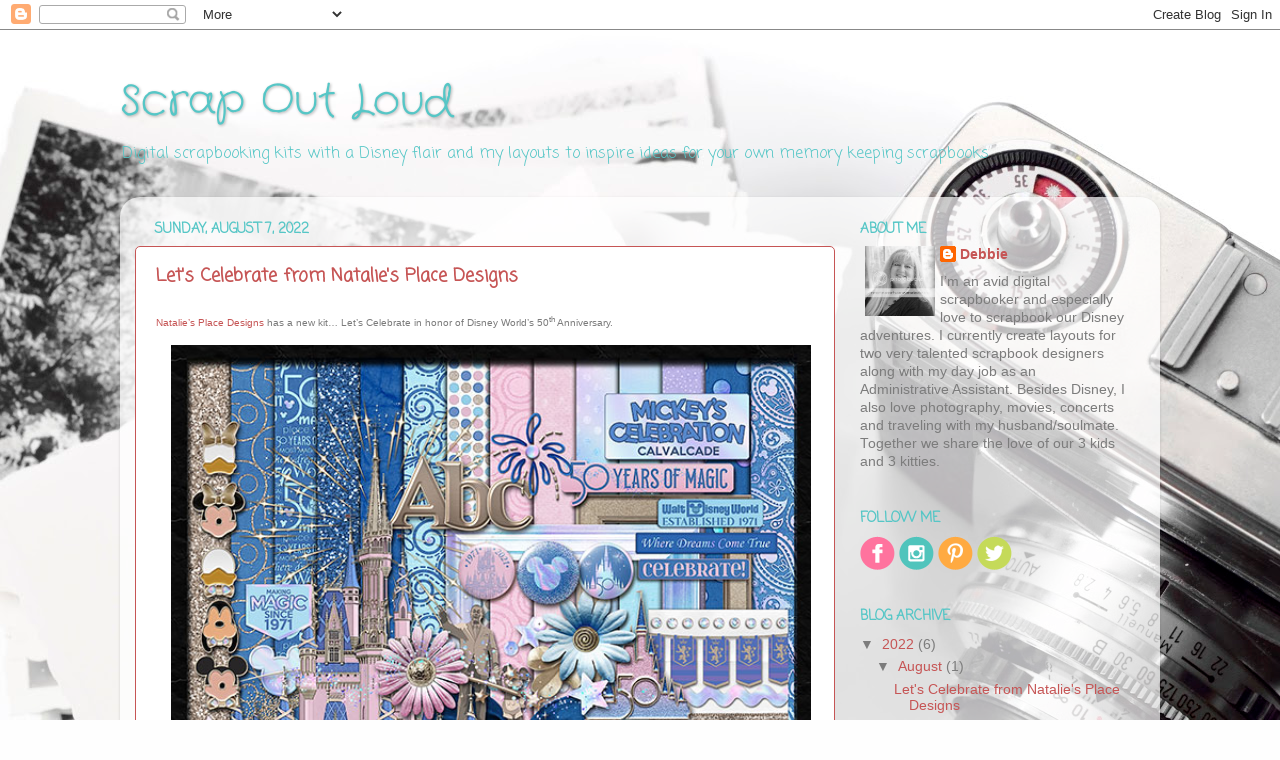

--- FILE ---
content_type: text/html; charset=UTF-8
request_url: https://www.scrapoutloud.com/2022/
body_size: 29930
content:
<!DOCTYPE html>
<html class='v2' dir='ltr' lang='en'>
<head>
<link href='https://www.blogger.com/static/v1/widgets/335934321-css_bundle_v2.css' rel='stylesheet' type='text/css'/>
<meta content='width=1100' name='viewport'/>
<meta content='text/html; charset=UTF-8' http-equiv='Content-Type'/>
<meta content='blogger' name='generator'/>
<link href='https://www.scrapoutloud.com/favicon.ico' rel='icon' type='image/x-icon'/>
<link href='https://www.scrapoutloud.com/2022/' rel='canonical'/>
<link rel="alternate" type="application/atom+xml" title="Scrap Out Loud - Atom" href="https://www.scrapoutloud.com/feeds/posts/default" />
<link rel="alternate" type="application/rss+xml" title="Scrap Out Loud - RSS" href="https://www.scrapoutloud.com/feeds/posts/default?alt=rss" />
<link rel="service.post" type="application/atom+xml" title="Scrap Out Loud - Atom" href="https://www.blogger.com/feeds/1569770948791657256/posts/default" />
<!--Can't find substitution for tag [blog.ieCssRetrofitLinks]-->
<meta content='Scrapoutloud.com showcases my digital scrapbooking layouts and freebies with a Disney twist, featuring some of today&#39;s best scrapbook designers.' name='description'/>
<meta content='https://www.scrapoutloud.com/2022/' property='og:url'/>
<meta content='Scrap Out Loud' property='og:title'/>
<meta content='Scrapoutloud.com showcases my digital scrapbooking layouts and freebies with a Disney twist, featuring some of today&#39;s best scrapbook designers.' property='og:description'/>
<title>Scrap Out Loud: 2022</title>
<style type='text/css'>@font-face{font-family:'Coming Soon';font-style:normal;font-weight:400;font-display:swap;src:url(//fonts.gstatic.com/s/comingsoon/v20/qWcuB6mzpYL7AJ2VfdQR1t-VWDnRsDkg.woff2)format('woff2');unicode-range:U+0000-00FF,U+0131,U+0152-0153,U+02BB-02BC,U+02C6,U+02DA,U+02DC,U+0304,U+0308,U+0329,U+2000-206F,U+20AC,U+2122,U+2191,U+2193,U+2212,U+2215,U+FEFF,U+FFFD;}@font-face{font-family:'Crafty Girls';font-style:normal;font-weight:400;font-display:swap;src:url(//fonts.gstatic.com/s/craftygirls/v16/va9B4kXI39VaDdlPJo8N_NveRhf6Xl7Glw.woff2)format('woff2');unicode-range:U+0000-00FF,U+0131,U+0152-0153,U+02BB-02BC,U+02C6,U+02DA,U+02DC,U+0304,U+0308,U+0329,U+2000-206F,U+20AC,U+2122,U+2191,U+2193,U+2212,U+2215,U+FEFF,U+FFFD;}</style>
<style id='page-skin-1' type='text/css'><!--
/*-----------------------------------------------
Blogger Template Style
Name:     Picture Window
Designer: Blogger
URL:      www.blogger.com
----------------------------------------------- */
/* Content
----------------------------------------------- */
body {
font: normal normal 15px Arial, Tahoma, Helvetica, FreeSans, sans-serif;
color: #7c7c7c;
background: #fefefe url(//themes.googleusercontent.com/image?id=1npuDrPgJnHKcry5ZTnQe1RubaHWIhT2Ag6COfF6ehpDD4cdBefaydJWG5qIWUZY3Ae0K) no-repeat fixed top center /* Credit: nicolas_ (http://www.istockphoto.com/googleimages.php?id=5393247&platform=blogger) */;
}
html body .region-inner {
min-width: 0;
max-width: 100%;
width: auto;
}
.content-outer {
font-size: 90%;
}
a:link {
text-decoration:none;
color: #c65555;
}
a:visited {
text-decoration:none;
color: #999999;
}
a:hover {
text-decoration:underline;
color: #55c6c6;
}
.content-outer {
background: transparent none repeat scroll top left;
-moz-border-radius: 0;
-webkit-border-radius: 0;
-goog-ms-border-radius: 0;
border-radius: 0;
-moz-box-shadow: 0 0 0 rgba(0, 0, 0, .15);
-webkit-box-shadow: 0 0 0 rgba(0, 0, 0, .15);
-goog-ms-box-shadow: 0 0 0 rgba(0, 0, 0, .15);
box-shadow: 0 0 0 rgba(0, 0, 0, .15);
margin: 20px auto;
}
.content-inner {
padding: 0;
}
/* Header
----------------------------------------------- */
.header-outer {
background: transparent none repeat-x scroll top left;
_background-image: none;
color: #55c6c6;
-moz-border-radius: 0;
-webkit-border-radius: 0;
-goog-ms-border-radius: 0;
border-radius: 0;
}
.Header img, .Header #header-inner {
-moz-border-radius: 0;
-webkit-border-radius: 0;
-goog-ms-border-radius: 0;
border-radius: 0;
}
.header-inner .Header .titlewrapper,
.header-inner .Header .descriptionwrapper {
padding-left: 0;
padding-right: 0;
}
.Header h1 {
font: normal normal 42px Crafty Girls;
text-shadow: 1px 1px 3px rgba(0, 0, 0, 0.3);
}
.Header h1 a {
color: #55c6c6;
}
.Header .description {
font-size: 130%;
}
/* Tabs
----------------------------------------------- */
.tabs-inner {
margin: .5em 20px 0;
padding: 0;
}
.tabs-inner .section {
margin: 0;
}
.tabs-inner .widget ul {
padding: 0;
background: transparent none repeat scroll bottom;
-moz-border-radius: 0;
-webkit-border-radius: 0;
-goog-ms-border-radius: 0;
border-radius: 0;
}
.tabs-inner .widget li {
border: none;
}
.tabs-inner .widget li a {
display: inline-block;
padding: .5em 1em;
margin-right: .25em;
color: #ffffff;
font: normal normal 15px Arial, Tahoma, Helvetica, FreeSans, sans-serif;
-moz-border-radius: 10px 10px 0 0;
-webkit-border-top-left-radius: 10px;
-webkit-border-top-right-radius: 10px;
-goog-ms-border-radius: 10px 10px 0 0;
border-radius: 10px 10px 0 0;
background: transparent url(https://resources.blogblog.com/blogblog/data/1kt/transparent/black50.png) repeat scroll top left;
border-right: 1px solid transparent;
}
.tabs-inner .widget li:first-child a {
padding-left: 1.25em;
-moz-border-radius-topleft: 10px;
-moz-border-radius-bottomleft: 0;
-webkit-border-top-left-radius: 10px;
-webkit-border-bottom-left-radius: 0;
-goog-ms-border-top-left-radius: 10px;
-goog-ms-border-bottom-left-radius: 0;
border-top-left-radius: 10px;
border-bottom-left-radius: 0;
}
.tabs-inner .widget li.selected a,
.tabs-inner .widget li a:hover {
position: relative;
z-index: 1;
background: transparent url(https://resources.blogblog.com/blogblog/data/1kt/transparent/white80.png) repeat scroll bottom;
color: #55c6c6;
-moz-box-shadow: 0 0 3px rgba(0, 0, 0, .15);
-webkit-box-shadow: 0 0 3px rgba(0, 0, 0, .15);
-goog-ms-box-shadow: 0 0 3px rgba(0, 0, 0, .15);
box-shadow: 0 0 3px rgba(0, 0, 0, .15);
}
/* Headings
----------------------------------------------- */
h2 {
font: normal bold 100% Coming Soon;
text-transform: uppercase;
color: #55c6c6;
margin: .5em 0;
}
/* Main
----------------------------------------------- */
.main-outer {
background: transparent url(https://resources.blogblog.com/blogblog/data/1kt/transparent/white80.png) repeat scroll top left;
-moz-border-radius: 20px 20px 0 0;
-webkit-border-top-left-radius: 20px;
-webkit-border-top-right-radius: 20px;
-webkit-border-bottom-left-radius: 0;
-webkit-border-bottom-right-radius: 0;
-goog-ms-border-radius: 20px 20px 0 0;
border-radius: 20px 20px 0 0;
-moz-box-shadow: 0 1px 3px rgba(0, 0, 0, .15);
-webkit-box-shadow: 0 1px 3px rgba(0, 0, 0, .15);
-goog-ms-box-shadow: 0 1px 3px rgba(0, 0, 0, .15);
box-shadow: 0 1px 3px rgba(0, 0, 0, .15);
}
.main-inner {
padding: 15px 20px 20px;
}
.main-inner .column-center-inner {
padding: 0 0;
}
.main-inner .column-left-inner {
padding-left: 0;
}
.main-inner .column-right-inner {
padding-right: 0;
}
/* Posts
----------------------------------------------- */
h3.post-title {
margin: 0;
font: normal bold 18px Coming Soon;
}
.comments h4 {
margin: 1em 0 0;
font: normal bold 18px Coming Soon;
}
.date-header span {
color: #55c6c6;
}
.post-outer {
background-color: #ffffff;
border: solid 1px #c65555;
-moz-border-radius: 5px;
-webkit-border-radius: 5px;
border-radius: 5px;
-goog-ms-border-radius: 5px;
padding: 15px 20px;
margin: 0 -20px 20px;
}
.post-body {
line-height: 1.4;
font-size: 110%;
position: relative;
}
.post-header {
margin: 0 0 1.5em;
color: #f19c95;
line-height: 1.6;
}
.post-footer {
margin: .5em 0 0;
color: #f19c95;
line-height: 1.6;
}
#blog-pager {
font-size: 140%
}
#comments .comment-author {
padding-top: 1.5em;
border-top: dashed 1px #ccc;
border-top: dashed 1px rgba(128, 128, 128, .5);
background-position: 0 1.5em;
}
#comments .comment-author:first-child {
padding-top: 0;
border-top: none;
}
.avatar-image-container {
margin: .2em 0 0;
}
/* Comments
----------------------------------------------- */
.comments .comments-content .icon.blog-author {
background-repeat: no-repeat;
background-image: url([data-uri]);
}
.comments .comments-content .loadmore a {
border-top: 1px solid #55c6c6;
border-bottom: 1px solid #55c6c6;
}
.comments .continue {
border-top: 2px solid #55c6c6;
}
/* Widgets
----------------------------------------------- */
.widget ul, .widget #ArchiveList ul.flat {
padding: 0;
list-style: none;
}
.widget ul li, .widget #ArchiveList ul.flat li {
border-top: dashed 1px #ccc;
border-top: dashed 1px rgba(128, 128, 128, .5);
}
.widget ul li:first-child, .widget #ArchiveList ul.flat li:first-child {
border-top: none;
}
.widget .post-body ul {
list-style: disc;
}
.widget .post-body ul li {
border: none;
}
/* Footer
----------------------------------------------- */
.footer-outer {
color:#d9d9d9;
background: transparent url(https://resources.blogblog.com/blogblog/data/1kt/transparent/black50.png) repeat scroll top left;
-moz-border-radius: 0 0 20px 20px;
-webkit-border-top-left-radius: 0;
-webkit-border-top-right-radius: 0;
-webkit-border-bottom-left-radius: 20px;
-webkit-border-bottom-right-radius: 20px;
-goog-ms-border-radius: 0 0 20px 20px;
border-radius: 0 0 20px 20px;
-moz-box-shadow: 0 1px 3px rgba(0, 0, 0, .15);
-webkit-box-shadow: 0 1px 3px rgba(0, 0, 0, .15);
-goog-ms-box-shadow: 0 1px 3px rgba(0, 0, 0, .15);
box-shadow: 0 1px 3px rgba(0, 0, 0, .15);
}
.footer-inner {
padding: 10px 20px 20px;
}
.footer-outer a {
color: #c65555;
}
.footer-outer a:visited {
color: #f19c95;
}
.footer-outer a:hover {
color: #55c6c6;
}
.footer-outer .widget h2 {
color: #c65555;
}
/* Mobile
----------------------------------------------- */
html body.mobile {
height: auto;
}
html body.mobile {
min-height: 480px;
background-size: 100% auto;
}
.mobile .body-fauxcolumn-outer {
background: transparent none repeat scroll top left;
}
html .mobile .mobile-date-outer, html .mobile .blog-pager {
border-bottom: none;
background: transparent url(https://resources.blogblog.com/blogblog/data/1kt/transparent/white80.png) repeat scroll top left;
margin-bottom: 10px;
}
.mobile .date-outer {
background: transparent url(https://resources.blogblog.com/blogblog/data/1kt/transparent/white80.png) repeat scroll top left;
}
.mobile .header-outer, .mobile .main-outer,
.mobile .post-outer, .mobile .footer-outer {
-moz-border-radius: 0;
-webkit-border-radius: 0;
-goog-ms-border-radius: 0;
border-radius: 0;
}
.mobile .content-outer,
.mobile .main-outer,
.mobile .post-outer {
background: inherit;
border: none;
}
.mobile .content-outer {
font-size: 100%;
}
.mobile-link-button {
background-color: #c65555;
}
.mobile-link-button a:link, .mobile-link-button a:visited {
color: #ffffff;
}
.mobile-index-contents {
color: #7c7c7c;
}
.mobile .tabs-inner .PageList .widget-content {
background: transparent url(https://resources.blogblog.com/blogblog/data/1kt/transparent/white80.png) repeat scroll bottom;
color: #55c6c6;
}
.mobile .tabs-inner .PageList .widget-content .pagelist-arrow {
border-left: 1px solid transparent;
}

--></style>
<style id='template-skin-1' type='text/css'><!--
body {
min-width: 1040px;
}
.content-outer, .content-fauxcolumn-outer, .region-inner {
min-width: 1040px;
max-width: 1040px;
_width: 1040px;
}
.main-inner .columns {
padding-left: 0px;
padding-right: 310px;
}
.main-inner .fauxcolumn-center-outer {
left: 0px;
right: 310px;
/* IE6 does not respect left and right together */
_width: expression(this.parentNode.offsetWidth -
parseInt("0px") -
parseInt("310px") + 'px');
}
.main-inner .fauxcolumn-left-outer {
width: 0px;
}
.main-inner .fauxcolumn-right-outer {
width: 310px;
}
.main-inner .column-left-outer {
width: 0px;
right: 100%;
margin-left: -0px;
}
.main-inner .column-right-outer {
width: 310px;
margin-right: -310px;
}
#layout {
min-width: 0;
}
#layout .content-outer {
min-width: 0;
width: 800px;
}
#layout .region-inner {
min-width: 0;
width: auto;
}
body#layout div.add_widget {
padding: 8px;
}
body#layout div.add_widget a {
margin-left: 32px;
}
--></style>
<style>
    body {background-image:url(\/\/themes.googleusercontent.com\/image?id=1npuDrPgJnHKcry5ZTnQe1RubaHWIhT2Ag6COfF6ehpDD4cdBefaydJWG5qIWUZY3Ae0K);}
    
@media (max-width: 200px) { body {background-image:url(\/\/themes.googleusercontent.com\/image?id=1npuDrPgJnHKcry5ZTnQe1RubaHWIhT2Ag6COfF6ehpDD4cdBefaydJWG5qIWUZY3Ae0K&options=w200);}}
@media (max-width: 400px) and (min-width: 201px) { body {background-image:url(\/\/themes.googleusercontent.com\/image?id=1npuDrPgJnHKcry5ZTnQe1RubaHWIhT2Ag6COfF6ehpDD4cdBefaydJWG5qIWUZY3Ae0K&options=w400);}}
@media (max-width: 800px) and (min-width: 401px) { body {background-image:url(\/\/themes.googleusercontent.com\/image?id=1npuDrPgJnHKcry5ZTnQe1RubaHWIhT2Ag6COfF6ehpDD4cdBefaydJWG5qIWUZY3Ae0K&options=w800);}}
@media (max-width: 1200px) and (min-width: 801px) { body {background-image:url(\/\/themes.googleusercontent.com\/image?id=1npuDrPgJnHKcry5ZTnQe1RubaHWIhT2Ag6COfF6ehpDD4cdBefaydJWG5qIWUZY3Ae0K&options=w1200);}}
/* Last tag covers anything over one higher than the previous max-size cap. */
@media (min-width: 1201px) { body {background-image:url(\/\/themes.googleusercontent.com\/image?id=1npuDrPgJnHKcry5ZTnQe1RubaHWIhT2Ag6COfF6ehpDD4cdBefaydJWG5qIWUZY3Ae0K&options=w1600);}}
  </style>
<link href='https://www.blogger.com/dyn-css/authorization.css?targetBlogID=1569770948791657256&amp;zx=48cb0e91-9db2-4a2a-b174-e88bc79be311' media='none' onload='if(media!=&#39;all&#39;)media=&#39;all&#39;' rel='stylesheet'/><noscript><link href='https://www.blogger.com/dyn-css/authorization.css?targetBlogID=1569770948791657256&amp;zx=48cb0e91-9db2-4a2a-b174-e88bc79be311' rel='stylesheet'/></noscript>
<meta name='google-adsense-platform-account' content='ca-host-pub-1556223355139109'/>
<meta name='google-adsense-platform-domain' content='blogspot.com'/>

</head>
<body class='loading variant-open'>
<div class='navbar section' id='navbar' name='Navbar'><div class='widget Navbar' data-version='1' id='Navbar1'><script type="text/javascript">
    function setAttributeOnload(object, attribute, val) {
      if(window.addEventListener) {
        window.addEventListener('load',
          function(){ object[attribute] = val; }, false);
      } else {
        window.attachEvent('onload', function(){ object[attribute] = val; });
      }
    }
  </script>
<div id="navbar-iframe-container"></div>
<script type="text/javascript" src="https://apis.google.com/js/platform.js"></script>
<script type="text/javascript">
      gapi.load("gapi.iframes:gapi.iframes.style.bubble", function() {
        if (gapi.iframes && gapi.iframes.getContext) {
          gapi.iframes.getContext().openChild({
              url: 'https://www.blogger.com/navbar/1569770948791657256?origin\x3dhttps://www.scrapoutloud.com',
              where: document.getElementById("navbar-iframe-container"),
              id: "navbar-iframe"
          });
        }
      });
    </script><script type="text/javascript">
(function() {
var script = document.createElement('script');
script.type = 'text/javascript';
script.src = '//pagead2.googlesyndication.com/pagead/js/google_top_exp.js';
var head = document.getElementsByTagName('head')[0];
if (head) {
head.appendChild(script);
}})();
</script>
</div></div>
<div class='body-fauxcolumns'>
<div class='fauxcolumn-outer body-fauxcolumn-outer'>
<div class='cap-top'>
<div class='cap-left'></div>
<div class='cap-right'></div>
</div>
<div class='fauxborder-left'>
<div class='fauxborder-right'></div>
<div class='fauxcolumn-inner'>
</div>
</div>
<div class='cap-bottom'>
<div class='cap-left'></div>
<div class='cap-right'></div>
</div>
</div>
</div>
<div class='content'>
<div class='content-fauxcolumns'>
<div class='fauxcolumn-outer content-fauxcolumn-outer'>
<div class='cap-top'>
<div class='cap-left'></div>
<div class='cap-right'></div>
</div>
<div class='fauxborder-left'>
<div class='fauxborder-right'></div>
<div class='fauxcolumn-inner'>
</div>
</div>
<div class='cap-bottom'>
<div class='cap-left'></div>
<div class='cap-right'></div>
</div>
</div>
</div>
<div class='content-outer'>
<div class='content-cap-top cap-top'>
<div class='cap-left'></div>
<div class='cap-right'></div>
</div>
<div class='fauxborder-left content-fauxborder-left'>
<div class='fauxborder-right content-fauxborder-right'></div>
<div class='content-inner'>
<header>
<div class='header-outer'>
<div class='header-cap-top cap-top'>
<div class='cap-left'></div>
<div class='cap-right'></div>
</div>
<div class='fauxborder-left header-fauxborder-left'>
<div class='fauxborder-right header-fauxborder-right'></div>
<div class='region-inner header-inner'>
<div class='header section' id='header' name='Header'><div class='widget Header' data-version='1' id='Header1'>
<div id='header-inner'>
<div class='titlewrapper'>
<h1 class='title'>
<a href='https://www.scrapoutloud.com/'>
Scrap Out Loud
</a>
</h1>
</div>
<div class='descriptionwrapper'>
<p class='description' style='font-family: coming soon; font-size: 16px;'><span>Digital scrapbooking kits with a Disney flair and my layouts to inspire ideas for your own memory keeping scrapbooks</span></p>
</div>
</div>
</div></div>
</div>
</div>
<div class='header-cap-bottom cap-bottom'>
<div class='cap-left'></div>
<div class='cap-right'></div>
</div>
</div>
</header>
<div class='tabs-outer'>
<div class='tabs-cap-top cap-top'>
<div class='cap-left'></div>
<div class='cap-right'></div>
</div>
<div class='fauxborder-left tabs-fauxborder-left'>
<div class='fauxborder-right tabs-fauxborder-right'></div>
<div class='region-inner tabs-inner'>
<div class='tabs no-items section' id='crosscol' name='Cross-Column'></div>
<div class='tabs no-items section' id='crosscol-overflow' name='Cross-Column 2'></div>
</div>
</div>
<div class='tabs-cap-bottom cap-bottom'>
<div class='cap-left'></div>
<div class='cap-right'></div>
</div>
</div>
<div class='main-outer'>
<div class='main-cap-top cap-top'>
<div class='cap-left'></div>
<div class='cap-right'></div>
</div>
<div class='fauxborder-left main-fauxborder-left'>
<div class='fauxborder-right main-fauxborder-right'></div>
<div class='region-inner main-inner'>
<div class='columns fauxcolumns'>
<div class='fauxcolumn-outer fauxcolumn-center-outer'>
<div class='cap-top'>
<div class='cap-left'></div>
<div class='cap-right'></div>
</div>
<div class='fauxborder-left'>
<div class='fauxborder-right'></div>
<div class='fauxcolumn-inner'>
</div>
</div>
<div class='cap-bottom'>
<div class='cap-left'></div>
<div class='cap-right'></div>
</div>
</div>
<div class='fauxcolumn-outer fauxcolumn-left-outer'>
<div class='cap-top'>
<div class='cap-left'></div>
<div class='cap-right'></div>
</div>
<div class='fauxborder-left'>
<div class='fauxborder-right'></div>
<div class='fauxcolumn-inner'>
</div>
</div>
<div class='cap-bottom'>
<div class='cap-left'></div>
<div class='cap-right'></div>
</div>
</div>
<div class='fauxcolumn-outer fauxcolumn-right-outer'>
<div class='cap-top'>
<div class='cap-left'></div>
<div class='cap-right'></div>
</div>
<div class='fauxborder-left'>
<div class='fauxborder-right'></div>
<div class='fauxcolumn-inner'>
</div>
</div>
<div class='cap-bottom'>
<div class='cap-left'></div>
<div class='cap-right'></div>
</div>
</div>
<!-- corrects IE6 width calculation -->
<div class='columns-inner'>
<div class='column-center-outer'>
<div class='column-center-inner'>
<div class='main section' id='main' name='Main'><div class='widget Blog' data-version='1' id='Blog1'>
<div class='blog-posts hfeed'>

          <div class="date-outer">
        
<h2 class='date-header'><span>Sunday, August 7, 2022</span></h2>

          <div class="date-posts">
        
<div class='post-outer'>
<div class='post hentry uncustomized-post-template' itemprop='blogPost' itemscope='itemscope' itemtype='http://schema.org/BlogPosting'>
<meta content='https://blogger.googleusercontent.com/img/b/R29vZ2xl/AVvXsEheQRtBS1wJj20uakgK60ajIy0oK7q0YGIht7ULRbYuixrtdzvdZsl_4UfbqVTLSrqTiJs5bY1qM5ETae_nJ092w7_WJYoOP4sH3q2Ehdtqp11FKPyWsudmVDfnc6DyzoxVQrpZOtPRbkFGpG4snO5bVslYBvkES4YN-oKS8NLp3fsDSc2lft1HQHTX/w640-h640/_NPD-Let&#39;s-Celebrate-_Preview.jpg' itemprop='image_url'/>
<meta content='1569770948791657256' itemprop='blogId'/>
<meta content='468799114733501262' itemprop='postId'/>
<a name='468799114733501262'></a>
<h3 class='post-title entry-title' itemprop='name'>
<a href='https://www.scrapoutloud.com/2022/08/natalies-place-designs-has-n-ew-ki-t.html'>Let's Celebrate from Natalie's Place Designs</a>
</h3>
<div class='post-header'>
<div class='post-header-line-1'></div>
</div>
<div class='post-body entry-content' id='post-body-468799114733501262' itemprop='articleBody'>
<p><span style="font-size: x-small;"><span face="Arial, sans-serif"><a href="http://www.nataliesplacedesigns.com/store/c1/Featured_Products.html" target="_blank">Natalie&#8217;s Place Designs</a> has a n</span><span style="font-family: arial;">ew ki</span><span face="Arial, sans-serif">t&#8230; Let&#8217;s
Celebrate in honor of Disney World&#8217;s 50</span><sup style="font-family: Arial, sans-serif;">th</sup><span face="Arial, sans-serif"> Anniversary.</span></span></p><p class="MsoNormal"></p><div class="separator" style="clear: both; text-align: center;"><a href="https://blogger.googleusercontent.com/img/b/R29vZ2xl/AVvXsEheQRtBS1wJj20uakgK60ajIy0oK7q0YGIht7ULRbYuixrtdzvdZsl_4UfbqVTLSrqTiJs5bY1qM5ETae_nJ092w7_WJYoOP4sH3q2Ehdtqp11FKPyWsudmVDfnc6DyzoxVQrpZOtPRbkFGpG4snO5bVslYBvkES4YN-oKS8NLp3fsDSc2lft1HQHTX/s600/_NPD-Let&#39;s-Celebrate-_Preview.jpg" style="margin-left: 1em; margin-right: 1em;"><img border="0" data-original-height="600" data-original-width="600" height="640" src="https://blogger.googleusercontent.com/img/b/R29vZ2xl/AVvXsEheQRtBS1wJj20uakgK60ajIy0oK7q0YGIht7ULRbYuixrtdzvdZsl_4UfbqVTLSrqTiJs5bY1qM5ETae_nJ092w7_WJYoOP4sH3q2Ehdtqp11FKPyWsudmVDfnc6DyzoxVQrpZOtPRbkFGpG4snO5bVslYBvkES4YN-oKS8NLp3fsDSc2lft1HQHTX/w640-h640/_NPD-Let&#39;s-Celebrate-_Preview.jpg" width="640" /></a></div><div class="separator" style="clear: both; text-align: center;"><span face="Arial, sans-serif" style="font-size: 12pt; text-align: left;"><br /></span></div><div class="separator" style="clear: both; text-align: center;"><span face="Arial, sans-serif" style="font-size: 12pt; text-align: left;">This kit contains 15 papers, 6 flowers, 2 leaves, 2 frames, 4 ribbons, 8 stars, a sequin scatter, a fireworks element, 3 flairs, a sparkle trail, 2 borders, 2 bows, a banner, a bunting, a flourish, a bokeh stamp, a date stamp, 3 glitter borders, a castle, a statue, 5-character icons, 2 themed elements, 11 word tags and an alpha.</span></div><div class="separator" style="clear: both; text-align: center;"><span face="Arial, sans-serif" style="font-size: 12pt; text-align: left;"><br /></span></div><div class="separator" style="clear: both; text-align: center;"><div class="separator" style="clear: both; text-align: center;"><a href="http://www.nataliesplacedesigns.com/store/p865/Let%27s_Celebrate_Paper_Stacks.html" style="margin-left: 1em; margin-right: 1em;" target="_blank"><img border="0" data-original-height="600" data-original-width="600" height="400" src="https://blogger.googleusercontent.com/img/b/R29vZ2xl/AVvXsEhjOQByJUYIGP7xyn3TRA0itFHfjf8yXKUZ_FovdMuqqopYaE5SuayRBMGXgOWD1KZffbDwpWu5YpzvSWD-KCuzqayy4HLRFnOA789yQgsycmvCE166N30O68V2nGf17uF2AxaSj7cjIvdCCidweoYANHdiSTLsrhGrWziRpw4hPKPVqFVnIoJsO4wj/w400-h400/_NPD-Let&#39;s-Celebrate-Paper-Stack_Preview.jpg" width="400" /></a></div><br /><div class="separator" style="clear: both; text-align: center;"><a href="http://www.nataliesplacedesigns.com/store/p863/Let%27s_Celebrate_Word_Art.html" style="margin-left: 1em; margin-right: 1em;" target="_blank"><img border="0" data-original-height="600" data-original-width="600" height="400" src="https://blogger.googleusercontent.com/img/b/R29vZ2xl/AVvXsEimdfYBnUal-LmiqAEBlFGi-S1EpNqV0gSNfSPAWL_jx_5SBkTeR59c71AqMw4KKSjvsOgtFWXrN9St6qJwCuoz9lrMwY2H4cO1KVqtCHy9qtW_xcwft6D4JGkHeb6hZ3n7dyNtZz21p4iD7ju1k4s_ywuYG3UG3Iig49obcPhiRa7o_UdrLAXEL98I/w400-h400/_NPD-Let&#39;s-Celebrate-Word-Art_Preview.jpg" width="400" /></a></div><br /><div class="separator" style="clear: both; text-align: center;"><a href="http://www.nataliesplacedesigns.com/store/p864/Let%27s_Celebrate_Page_Starters.html" style="margin-left: 1em; margin-right: 1em;" target="_blank"><img border="0" data-original-height="600" data-original-width="600" height="400" src="https://blogger.googleusercontent.com/img/b/R29vZ2xl/AVvXsEi6w2Hhz3yuoiH01EWSXtmrUC0SqFVTaTrt1ecJg6OAW8Aj3bcWMDctzwUZZRLQq6ZzqzuYYdH8hepvIgcbPrydK59Xn0wN50MDvuSvRVSzoND7LU1AlhFHACsgLDGI-xiwvscMsdFhgUKTcDQIIaxSsWbtNkAZykLO8cL6BJ80hZTnM7FP1UBCD8N3/w400-h400/_NPD-Let&#39;s-Celebrate-Page-Starter_Preview.jpg" width="400" /></a></div><div class="separator" style="clear: both; text-align: center;"><br /></div></div><div class="separator" style="clear: both; text-align: center;"><a href="http://www.nataliesplacedesigns.com/store/p866/Let%27s_Celebrate_Bundle.html" style="margin-left: 1em; margin-right: 1em;" target="_blank"><span style="font-family: arial; font-size: x-small;"><img border="0" data-original-height="600" data-original-width="600" height="400" src="https://blogger.googleusercontent.com/img/b/R29vZ2xl/AVvXsEhY9TcJ2dRlXZbmj60SmgzqXXmxgEoeJJyTJTunLfl8m1Gmw2HMF9Zl82Rb888AhAcZORmYtSOdcOR-tw1cOFkqDgrSGbkUrBtOZgeaxEGYxlfmhi511G9wRG2kdU2tj13c-2mabLIoVM8rVhMcn1yebpg50jKT8s91ReRdF0qvE2r7_W9EVerzwbIL/w400-h400/_NPD-Let&#39;s-Celebrate-Bundle_Preview.jpg" width="400" /></span></a></div><div class="separator" style="clear: both; text-align: center;"><span style="font-family: arial; font-size: x-small;"><br /></span></div><div class="separator" style="clear: both; text-align: center;"><span style="font-family: arial; font-size: x-small;">This is what I made with the bundle...</span></div><div class="separator" style="clear: both; text-align: center;"><a href="https://blogger.googleusercontent.com/img/b/R29vZ2xl/AVvXsEiNpBANGxrjF1M004htyNzW1OlpmQrhLJa_XPkBg8YV9B3rAU1Hyu2AwhauEf55_j9Auwd_RKweDnoLxHpeAszdmRyw51siQ4Af7Ejmj2yk0DvxXqQmWX5oJI_mfMAHNJzx6pEUXGr4eSFQZd9hRYbJoEitpieRyZg6PkkO7L9l8E6f1hlH3V_IOmGN/s600/_dh_NPD%20Let&#39;s%20Celebrate%20LO1-web.jpg" style="margin-left: 1em; margin-right: 1em;"><img border="0" data-original-height="600" data-original-width="600" height="400" src="https://blogger.googleusercontent.com/img/b/R29vZ2xl/AVvXsEiNpBANGxrjF1M004htyNzW1OlpmQrhLJa_XPkBg8YV9B3rAU1Hyu2AwhauEf55_j9Auwd_RKweDnoLxHpeAszdmRyw51siQ4Af7Ejmj2yk0DvxXqQmWX5oJI_mfMAHNJzx6pEUXGr4eSFQZd9hRYbJoEitpieRyZg6PkkO7L9l8E6f1hlH3V_IOmGN/w400-h400/_dh_NPD%20Let&#39;s%20Celebrate%20LO1-web.jpg" width="400" /></a></div><br /><div class="separator" style="clear: both; text-align: center;"><a href="https://blogger.googleusercontent.com/img/b/R29vZ2xl/AVvXsEg6XjK87MWhY_zmtxDOeSGBojC1aFzFLbDcbLSzEmHyby7grO84ALjruB8b27SbH9h_rtDqGKo7d0RPUKETVD4Ahj2n8r5vGEg_1pPw0UxdDNIfrnOF5_cVSxI3WvfWHHvI60y5dCU3-QwqTcLR8ldVa6dzSt1dpgcUKXZgxI2Aor4zlEpRsgWSn9AL/s600/_dh_NPD-LC-LO-web.jpg" style="margin-left: 1em; margin-right: 1em;"><img border="0" data-original-height="600" data-original-width="600" height="400" src="https://blogger.googleusercontent.com/img/b/R29vZ2xl/AVvXsEg6XjK87MWhY_zmtxDOeSGBojC1aFzFLbDcbLSzEmHyby7grO84ALjruB8b27SbH9h_rtDqGKo7d0RPUKETVD4Ahj2n8r5vGEg_1pPw0UxdDNIfrnOF5_cVSxI3WvfWHHvI60y5dCU3-QwqTcLR8ldVa6dzSt1dpgcUKXZgxI2Aor4zlEpRsgWSn9AL/w400-h400/_dh_NPD-LC-LO-web.jpg" width="400" /></a></div><br /><div class="separator" style="clear: both; text-align: center;"><span style="font-family: arial; font-size: x-small;">AND HERE'S A FREEBIE FROM ME... click on the image for a direct download.</span></div><div class="separator" style="clear: both; text-align: center;"><div class="separator" style="clear: both; text-align: center;"><a href="https://www.dropbox.com/scl/fo/4pzj21ci3m5u1z68sjdkc/h?dl=1&amp;rlkey=66ycquq1k6ccfhta0h6y0d8ok" style="margin-left: 1em; margin-right: 1em;" target="_blank"><img border="0" data-original-height="600" data-original-width="600" height="400" src="https://blogger.googleusercontent.com/img/b/R29vZ2xl/AVvXsEiceG7CmJIykfNq9glx7fSJ4wDzUjVmd8Brk0-OwsGYnk7B4vzmzX1kPhxXxLxcdXU4aP-v_U_l-XSs8f5d640JZPFzk7M9BYtee-32eWXcCdgJOwtQw1y2VqQ2aA0oMYvkljpUnlKLdZ93GjUTD1_RTY3zBFcwyrKrcr2jOv7aWzkXmpQRkpsIjQGg/w400-h400/_dh_NPD%20LC%20Freebie%20Frame_preview.jpg" width="400" /></a></div><div class="separator" style="clear: both; text-align: center;"><br /></div>And don't forget to go to <a href="https://natalieslittlecorneroftheworld2.blogspot.com/" target="_blank">Natalie's blog</a> and grab here freebie too.</div><div class="separator" style="clear: both; text-align: center;"><a href="https://natalieslittlecorneroftheworld2.blogspot.com/" style="margin-left: 1em; margin-right: 1em;" target="_blank"><img border="0" data-original-height="600" data-original-width="600" height="400" src="https://blogger.googleusercontent.com/img/b/R29vZ2xl/AVvXsEgvf_unus1A5Gaf6EtLgIth2ryophdIzlWrT-h5_UsqCdCTkXHivgqrxpRWIBcUWnwdBWgocIVMP4lwkjN9-HyvP2gUjMdaxAVQP-vIQG8CzQQ64NdDyutbt4I9DBL8T1B5uQf4jJ51SP9rWcaJUs_eaTieLz5cgisXRt_VJRsd763CpEYHzHHaJAqX/w400-h400/_NPD-Let&#39;s-Celebrate-Freebie-Add-on_Preview.jpg" width="400" /></a></div><div class="separator" style="clear: both; text-align: center;"><br /><span style="font-family: arial; font-size: x-small;">Hope you can make it to Disney World while the celebration is still on!&nbsp;</span></div><div class="separator" style="clear: both; text-align: center;"><span style="font-family: arial; font-size: x-small;">Happy Scrappin'</span></div><div class="separator" style="clear: both; text-align: center;"><div class="separator" style="clear: both; text-align: center;"><a href="https://blogger.googleusercontent.com/img/b/R29vZ2xl/AVvXsEj2t_2keW_SbBeduEz28pVefPkyAivxTtnCV_EJa6M6cCD7wmmSSgDyLKSy3sE-8FkOPeVpPCTDqh6wMf7jIpWk6MTGZzVit1noxs9wmkBO3TPThYf6tkmFTW6s0EYdsaVyFogpZk_Q32Vg-IkCMG3ZJhNpaiC5T_GOOfFOfQxtwd7U4aeg-FcuSkHV/s600/Untitled-1.jpg" style="margin-left: 1em; margin-right: 1em;"><img border="0" data-original-height="245" data-original-width="600" height="131" src="https://blogger.googleusercontent.com/img/b/R29vZ2xl/AVvXsEj2t_2keW_SbBeduEz28pVefPkyAivxTtnCV_EJa6M6cCD7wmmSSgDyLKSy3sE-8FkOPeVpPCTDqh6wMf7jIpWk6MTGZzVit1noxs9wmkBO3TPThYf6tkmFTW6s0EYdsaVyFogpZk_Q32Vg-IkCMG3ZJhNpaiC5T_GOOfFOfQxtwd7U4aeg-FcuSkHV/s320/Untitled-1.jpg" width="320" /></a></div><br /><span style="font-family: arial; font-size: x-small;"><br /></span></div><br /><p></p>
<div style='clear: both;'></div>
</div>
<div class='post-footer'>
<div class='post-footer-line post-footer-line-1'>
<span class='post-author vcard'>
Posted by
<span class='fn' itemprop='author' itemscope='itemscope' itemtype='http://schema.org/Person'>
<span itemprop='name'>Debbie Hogshead</span>
</span>
</span>
<span class='post-timestamp'>
at
<meta content='https://www.scrapoutloud.com/2022/08/natalies-place-designs-has-n-ew-ki-t.html' itemprop='url'/>
<a class='timestamp-link' href='https://www.scrapoutloud.com/2022/08/natalies-place-designs-has-n-ew-ki-t.html' rel='bookmark' title='permanent link'><abbr class='published' itemprop='datePublished' title='2022-08-07T13:37:00-07:00'>1:37&#8239;PM</abbr></a>
</span>
<span class='post-comment-link'>
<a class='comment-link' href='https://www.scrapoutloud.com/2022/08/natalies-place-designs-has-n-ew-ki-t.html#comment-form' onclick=''>
No comments:
  </a>
</span>
<span class='post-icons'>
<span class='item-control blog-admin pid-542166416'>
<a href='https://www.blogger.com/post-edit.g?blogID=1569770948791657256&postID=468799114733501262&from=pencil' title='Edit Post'>
<img alt='' class='icon-action' height='18' src='https://resources.blogblog.com/img/icon18_edit_allbkg.gif' width='18'/>
</a>
</span>
</span>
<div class='post-share-buttons goog-inline-block'>
<a class='goog-inline-block share-button sb-email' href='https://www.blogger.com/share-post.g?blogID=1569770948791657256&postID=468799114733501262&target=email' target='_blank' title='Email This'><span class='share-button-link-text'>Email This</span></a><a class='goog-inline-block share-button sb-blog' href='https://www.blogger.com/share-post.g?blogID=1569770948791657256&postID=468799114733501262&target=blog' onclick='window.open(this.href, "_blank", "height=270,width=475"); return false;' target='_blank' title='BlogThis!'><span class='share-button-link-text'>BlogThis!</span></a><a class='goog-inline-block share-button sb-twitter' href='https://www.blogger.com/share-post.g?blogID=1569770948791657256&postID=468799114733501262&target=twitter' target='_blank' title='Share to X'><span class='share-button-link-text'>Share to X</span></a><a class='goog-inline-block share-button sb-facebook' href='https://www.blogger.com/share-post.g?blogID=1569770948791657256&postID=468799114733501262&target=facebook' onclick='window.open(this.href, "_blank", "height=430,width=640"); return false;' target='_blank' title='Share to Facebook'><span class='share-button-link-text'>Share to Facebook</span></a><a class='goog-inline-block share-button sb-pinterest' href='https://www.blogger.com/share-post.g?blogID=1569770948791657256&postID=468799114733501262&target=pinterest' target='_blank' title='Share to Pinterest'><span class='share-button-link-text'>Share to Pinterest</span></a>
</div>
</div>
<div class='post-footer-line post-footer-line-2'>
<span class='post-labels'>
</span>
</div>
<div class='post-footer-line post-footer-line-3'>
<span class='post-location'>
</span>
</div>
</div>
</div>
</div>

          </div></div>
        

          <div class="date-outer">
        
<h2 class='date-header'><span>Sunday, July 24, 2022</span></h2>

          <div class="date-posts">
        
<div class='post-outer'>
<div class='post hentry uncustomized-post-template' itemprop='blogPost' itemscope='itemscope' itemtype='http://schema.org/BlogPosting'>
<meta content='https://blogger.googleusercontent.com/img/b/R29vZ2xl/AVvXsEgtfwaa441dayilhz0UHZcC9y4ZpVkc_yis0EUOpYWoLn3FsttMnJQIXtAsbLQ8QXFA8wdY_pGEwGYD9FzzaPnEcGrx0tE99I4t5aksMDNShwd1oupaE13pFGR3YWEne4OOvABECGTZnCXdHf0RdMvNqwERsOSfUCK3FnqL-QxD-jAk9nAMNE0hPZfS/w640-h640/_NPD%20Stars&Stripes%20Kit_Preview.jpg' itemprop='image_url'/>
<meta content='1569770948791657256' itemprop='blogId'/>
<meta content='908659239731935068' itemprop='postId'/>
<a name='908659239731935068'></a>
<h3 class='post-title entry-title' itemprop='name'>
<a href='https://www.scrapoutloud.com/2022/07/place-designs-has-new-kit-out-this-week.html'>Stars & Stripes from Natalie's Place Designs</a>
</h3>
<div class='post-header'>
<div class='post-header-line-1'></div>
</div>
<div class='post-body entry-content' id='post-body-908659239731935068' itemprop='articleBody'>
<p>Natalie has a new kit out this week.&nbsp; It's called Stars and Stripes and is perfect for all your patriotic photos.&nbsp; And don't forget about the Christmas in July Sale happening now over at <a href="http://www.nataliesplacedesigns.com/store/c1/Featured_Products.html" target="_blank">Natalie's Place Designs</a>.</p><p><span style="background-color: white; color: #2a2a2a; font-family: &quot;Advent Pro&quot;; font-size: 17px;">This kit contains 14 papers, 4 flowers, 3 paper rosettes, 3 ribbons, 1 ricrac, 2 trims, 2 frames, 6 rockets, a leaf, 4 fireworks, 3 bows, a fife, a drum, a tricorn hat, an eagle, a banner, a bunting, a music element, 4 singers, a Statue of Liberty, a torch, 3 star scatters, a stripes overlay, a USA element, The American Adventure, 5 Colonial Character icons, a star border, 4 star circles, 14 star elements and an alpha</span></p><p></p><div class="separator" style="clear: both; text-align: center;"><a href="http://www.nataliesplacedesigns.com/store/p856/Stars_%26_Stripes.html" style="margin-left: 1em; margin-right: 1em;" target="_blank"><img border="0" data-original-height="600" data-original-width="600" height="640" src="https://blogger.googleusercontent.com/img/b/R29vZ2xl/AVvXsEgtfwaa441dayilhz0UHZcC9y4ZpVkc_yis0EUOpYWoLn3FsttMnJQIXtAsbLQ8QXFA8wdY_pGEwGYD9FzzaPnEcGrx0tE99I4t5aksMDNShwd1oupaE13pFGR3YWEne4OOvABECGTZnCXdHf0RdMvNqwERsOSfUCK3FnqL-QxD-jAk9nAMNE0hPZfS/w640-h640/_NPD%20Stars&amp;Stripes%20Kit_Preview.jpg" width="640" /></a></div><div class="separator" style="clear: both; text-align: center;"><br /></div><div class="separator" style="clear: both; text-align: center;"><a href="http://www.nataliesplacedesigns.com/store/p858/Stars_%26_Stripes_Page_Starters.html" style="margin-left: 1em; margin-right: 1em;" target="_blank"><img border="0" data-original-height="600" data-original-width="600" height="400" src="https://blogger.googleusercontent.com/img/b/R29vZ2xl/AVvXsEiS9KT7YGl9uccnlqcpfLKAqGijtgZw-yKWyOAgXscZ-2_Iw_TZUnMc3elDYmDohHYjNgh4swMwPHskdOHfm62dV00-Un9jxu3SFpr0-hqAGE3PtHOI6EVUrmz2C3GxR6_FBdphdkR6bcdHVelCyL6HzHijrRj3J2jqzyutamned_Kk4uUSxB9-slRz/w400-h400/_NPD%20Stars&amp;Stripes-Page%20Starter_Preview.jpg" width="400" /></a></div><br /><div class="separator" style="clear: both; text-align: center;"><a href="http://www.nataliesplacedesigns.com/store/p859/Stars_%26_Stripes_Paper_Stacks.html" style="margin-left: 1em; margin-right: 1em;" target="_blank"><img border="0" data-original-height="600" data-original-width="600" height="400" src="https://blogger.googleusercontent.com/img/b/R29vZ2xl/AVvXsEhURMKjqMohcN1qTHDFpUSrEmX-1nlyjtGBN76gyVWvrvhYhm5_dX0xcKVRQrIJXjZukdwM2WwF1w75b5SLgTeDSbzrep7CCBvAKLjBWV2gH62JQQLwXLyhNRrZigcb7hgk9JBjG91RiwXY94_gJPPWj0pBkISjX5lGmSOTFazYQkaey6UbeKdkHod7/w400-h400/_NPD%20Stars&amp;Stripes-Paper%20Stack_Preview.jpg" width="400" /></a></div><br /><div class="separator" style="clear: both; text-align: center;"><a href="http://www.nataliesplacedesigns.com/store/p857/Stars_%26_Stripes_Word_Art.html" style="margin-left: 1em; margin-right: 1em;" target="_blank"><img border="0" data-original-height="600" data-original-width="600" height="400" src="https://blogger.googleusercontent.com/img/b/R29vZ2xl/AVvXsEhcloCfFCSpf8MqY5bypIXcCj-rsa_Lym_1GCvhsuJ90gRzMB8wgNxTgd_b8BE4vYAdXPJiGf9sc_K87NcbFURi_YI1u5af9dT-6NuIWLOXfF1Tw7O_qg4vih8P9DUkcliqeRw4hkZR5iBmxIsR_9yisyR3wRY2t3vR9XbD1_Nh3eiorok1ma94xDvI/w400-h400/_NPD%20Stars&amp;Stripes-Word%20Art_Preview.jpg" width="400" /></a></div><br /><div class="separator" style="clear: both; text-align: center;"><a href="http://www.nataliesplacedesigns.com/store/p860/Stars_%26_Stripes_Tags_%26_Bits.html" style="margin-left: 1em; margin-right: 1em;" target="_blank"><img border="0" data-original-height="600" data-original-width="600" height="400" src="https://blogger.googleusercontent.com/img/b/R29vZ2xl/AVvXsEislMu8t_FO1QW0jZW1yWQqfcdG6EFtFMK3ien_K6nSqr_5UITnI1H5LP9CyzaDsgEfHL59sSWtCdrE4ih6i64rax2KaPMJTm9EulD42WlMcKzvWhBk4r5QwEQfZ6RMTWTGgfBUrU_PtrI8FaQUc-6IQcPo3cOJF-3Dh5hZpY9xg0Bicn7bv1YrZTgl/w400-h400/_NPD%20Stars&amp;Stripes-Word%20Tag_Preview.jpg" width="400" /></a></div><br /><div class="separator" style="clear: both; text-align: center;"><a href="http://www.nataliesplacedesigns.com/store/p861/Stars_%26_Stripes_Bundle.html" style="margin-left: 1em; margin-right: 1em;" target="_blank"><img border="0" data-original-height="600" data-original-width="600" height="400" src="https://blogger.googleusercontent.com/img/b/R29vZ2xl/AVvXsEhnGIV5jT0sUZn8TnAuNokTJEpKQlv621UhpuE2jc1IOZxwejvZotxZLl-xn7sWSsyxscg2gFmzdNDGZ6b9sTBaFMPB_xR6ZqCR2AEUf4_jdaNY51hDGcqE3BLIA2VL1FBguzhwLQrJDZ0mLnug0t0EQvBtM8ivRF57ZuhP8wX7VaWY32yTX02Swa6B/w400-h400/_NPD%20Stars&amp;Stripes%20Bundle_Preview.jpg" width="400" /></a><div class="separator" style="clear: both; text-align: center;"><br /></div><div class="separator" style="clear: both; text-align: left;">Here's what I made with the bundle... We try to make the flag retreat every time we visit Disneyland. The paper stacks really made it fast and easy to put this together.</div><div class="separator" style="clear: both; text-align: center;"><a href="https://blogger.googleusercontent.com/img/b/R29vZ2xl/AVvXsEgZKq7FWRLq2PMQCfJ1YweRECLn3E4gn60DgUTMcsi03uVPrlV1CpFRjFPZucgLswbFvILwEFkS7-16hN8SrisBVr3ZHu-aJlFj0ZMuIbBx6SBxUPjPpB1KcyVPFsI66r8-n9BI2heIKgK1O36OANtgv5N5SNVUd44JtUCam-ZeA-BudwNZDDND96RB/s600/(2017_06-01)DL-Flag-Retreat_NPD-S&amp;S_web.jpg" style="margin-left: 1em; margin-right: 1em;"><img border="0" data-original-height="600" data-original-width="600" height="640" src="https://blogger.googleusercontent.com/img/b/R29vZ2xl/AVvXsEgZKq7FWRLq2PMQCfJ1YweRECLn3E4gn60DgUTMcsi03uVPrlV1CpFRjFPZucgLswbFvILwEFkS7-16hN8SrisBVr3ZHu-aJlFj0ZMuIbBx6SBxUPjPpB1KcyVPFsI66r8-n9BI2heIKgK1O36OANtgv5N5SNVUd44JtUCam-ZeA-BudwNZDDND96RB/w640-h640/(2017_06-01)DL-Flag-Retreat_NPD-S&amp;S_web.jpg" width="640" /></a></div></div><div><br /></div>Natalie even made a freebie for you... Go pick it up on her blog.<div><div class="separator" style="clear: both; text-align: center;"><a href="https://natalieslittlecorneroftheworld2.blogspot.com/" style="margin-left: 1em; margin-right: 1em;" target="_blank"><img border="0" data-original-height="600" data-original-width="600" height="400" src="https://blogger.googleusercontent.com/img/b/R29vZ2xl/AVvXsEhMEO2LOr3jobPJSBsGr_W5yZALrd6jXLrFnRlzM26tNp2Ekma5dFuh4kklZkOku5DGsrz6n9wlbwz4LsPsAT2HthvcRbLtuIOBzuAbN36srqxS-Yv0Y6eNv2GZuTgI2LkFZ5LCLZk_pH_gYLtnL79Mh_W1RK8Txi2FPIDJHsf8yzn4icfrMXtS7eNe/w400-h400/_NPD%20Stars&amp;Stripes-Freebie%20Border_Preview.jpg" width="400" /></a></div><br /><div style="text-align: left;">Have a happy scrappy weekend.&nbsp;</div><div class="separator" style="clear: both; text-align: center;"><a href="https://blogger.googleusercontent.com/img/b/R29vZ2xl/AVvXsEj0WVPkSrfUqzL6J01QfUW_yut8P3mu7MAyG71xnYGfsyY7nrv5t3QGBnLyWQeNUX781VRj4qIl_lSriF1NP4hu2OT8KhJizkE5WHektNZsqOi3woKxjf36m5HnAPNv1TsTrOOKDPydpK5Yyd8AcuzyHejJJG_NCPbk99s8b3yvmZSxVJPB9LJQI-t-/s3016/Signature.png" style="margin-left: 1em; margin-right: 1em;"><img border="0" data-original-height="1224" data-original-width="3016" height="130" src="https://blogger.googleusercontent.com/img/b/R29vZ2xl/AVvXsEj0WVPkSrfUqzL6J01QfUW_yut8P3mu7MAyG71xnYGfsyY7nrv5t3QGBnLyWQeNUX781VRj4qIl_lSriF1NP4hu2OT8KhJizkE5WHektNZsqOi3woKxjf36m5HnAPNv1TsTrOOKDPydpK5Yyd8AcuzyHejJJG_NCPbk99s8b3yvmZSxVJPB9LJQI-t-/s320/Signature.png" width="320" /></a></div><br /><div style="text-align: left;"><br /></div><div class="separator" style="clear: both; text-align: center;"><br /></div><br /><div class="separator" style="clear: both; text-align: center;"><br /></div><br /><span style="background-color: white; color: #2a2a2a; font-family: &quot;Advent Pro&quot;; font-size: 17px;"><br /></span><p></p></div>
<div style='clear: both;'></div>
</div>
<div class='post-footer'>
<div class='post-footer-line post-footer-line-1'>
<span class='post-author vcard'>
Posted by
<span class='fn' itemprop='author' itemscope='itemscope' itemtype='http://schema.org/Person'>
<span itemprop='name'>Debbie Hogshead</span>
</span>
</span>
<span class='post-timestamp'>
at
<meta content='https://www.scrapoutloud.com/2022/07/place-designs-has-new-kit-out-this-week.html' itemprop='url'/>
<a class='timestamp-link' href='https://www.scrapoutloud.com/2022/07/place-designs-has-new-kit-out-this-week.html' rel='bookmark' title='permanent link'><abbr class='published' itemprop='datePublished' title='2022-07-24T10:53:00-07:00'>10:53&#8239;AM</abbr></a>
</span>
<span class='post-comment-link'>
<a class='comment-link' href='https://www.scrapoutloud.com/2022/07/place-designs-has-new-kit-out-this-week.html#comment-form' onclick=''>
No comments:
  </a>
</span>
<span class='post-icons'>
<span class='item-control blog-admin pid-542166416'>
<a href='https://www.blogger.com/post-edit.g?blogID=1569770948791657256&postID=908659239731935068&from=pencil' title='Edit Post'>
<img alt='' class='icon-action' height='18' src='https://resources.blogblog.com/img/icon18_edit_allbkg.gif' width='18'/>
</a>
</span>
</span>
<div class='post-share-buttons goog-inline-block'>
<a class='goog-inline-block share-button sb-email' href='https://www.blogger.com/share-post.g?blogID=1569770948791657256&postID=908659239731935068&target=email' target='_blank' title='Email This'><span class='share-button-link-text'>Email This</span></a><a class='goog-inline-block share-button sb-blog' href='https://www.blogger.com/share-post.g?blogID=1569770948791657256&postID=908659239731935068&target=blog' onclick='window.open(this.href, "_blank", "height=270,width=475"); return false;' target='_blank' title='BlogThis!'><span class='share-button-link-text'>BlogThis!</span></a><a class='goog-inline-block share-button sb-twitter' href='https://www.blogger.com/share-post.g?blogID=1569770948791657256&postID=908659239731935068&target=twitter' target='_blank' title='Share to X'><span class='share-button-link-text'>Share to X</span></a><a class='goog-inline-block share-button sb-facebook' href='https://www.blogger.com/share-post.g?blogID=1569770948791657256&postID=908659239731935068&target=facebook' onclick='window.open(this.href, "_blank", "height=430,width=640"); return false;' target='_blank' title='Share to Facebook'><span class='share-button-link-text'>Share to Facebook</span></a><a class='goog-inline-block share-button sb-pinterest' href='https://www.blogger.com/share-post.g?blogID=1569770948791657256&postID=908659239731935068&target=pinterest' target='_blank' title='Share to Pinterest'><span class='share-button-link-text'>Share to Pinterest</span></a>
</div>
</div>
<div class='post-footer-line post-footer-line-2'>
<span class='post-labels'>
</span>
</div>
<div class='post-footer-line post-footer-line-3'>
<span class='post-location'>
</span>
</div>
</div>
</div>
</div>
<div class='post-outer'>
<div class='post hentry uncustomized-post-template' itemprop='blogPost' itemscope='itemscope' itemtype='http://schema.org/BlogPosting'>
<meta content='https://blogger.googleusercontent.com/img/b/R29vZ2xl/AVvXsEi4LJ7ZZY6QWE73MfHNiD6gcatR4lWv4zmU3YO33Mu_tunR3UnHhLVuOJcr99W3yMEIpA_XxWl4dSzlXSOUeBFmhUG1nrNg1Ysoibib9FM8EEm5_QurSC9nT_rD_txXbZNSV85fFfKs25P1JrcjbYUoFLiRXofDavaEnNOOdEA4ZUADMdPVkfLQgQ5P/w640-h640/NPD_Christmas%20in%20July%20copy.jpg' itemprop='image_url'/>
<meta content='1569770948791657256' itemprop='blogId'/>
<meta content='1765374939677866402' itemprop='postId'/>
<a name='1765374939677866402'></a>
<div class='post-header'>
<div class='post-header-line-1'></div>
</div>
<div class='post-body entry-content' id='post-body-1765374939677866402' itemprop='articleBody'>
<p>&nbsp;Hey all my scrappy friends. Natalie of <a href="http://www.nataliesplacedesigns.com/store/c1/Featured_Products.html" target="_blank">Natalie's Place Designs</a> if having a Christmas in July sale. Check it out!<a href="http://www.nataliesplacedesigns.com/store/c1/Featured_Products.html" imageanchor="1" style="margin-left: 1em; margin-right: 1em; text-align: center;" target="_blank"><img border="0" data-original-height="1080" data-original-width="1080" height="640" src="https://blogger.googleusercontent.com/img/b/R29vZ2xl/AVvXsEi4LJ7ZZY6QWE73MfHNiD6gcatR4lWv4zmU3YO33Mu_tunR3UnHhLVuOJcr99W3yMEIpA_XxWl4dSzlXSOUeBFmhUG1nrNg1Ysoibib9FM8EEm5_QurSC9nT_rD_txXbZNSV85fFfKs25P1JrcjbYUoFLiRXofDavaEnNOOdEA4ZUADMdPVkfLQgQ5P/w640-h640/NPD_Christmas%20in%20July%20copy.jpg" width="640" /></a></p><br /><p><br /></p>
<div style='clear: both;'></div>
</div>
<div class='post-footer'>
<div class='post-footer-line post-footer-line-1'>
<span class='post-author vcard'>
Posted by
<span class='fn' itemprop='author' itemscope='itemscope' itemtype='http://schema.org/Person'>
<span itemprop='name'>Debbie Hogshead</span>
</span>
</span>
<span class='post-timestamp'>
at
<meta content='https://www.scrapoutloud.com/2022/07/all-my-scrappy-friends.html' itemprop='url'/>
<a class='timestamp-link' href='https://www.scrapoutloud.com/2022/07/all-my-scrappy-friends.html' rel='bookmark' title='permanent link'><abbr class='published' itemprop='datePublished' title='2022-07-24T10:30:00-07:00'>10:30&#8239;AM</abbr></a>
</span>
<span class='post-comment-link'>
<a class='comment-link' href='https://www.scrapoutloud.com/2022/07/all-my-scrappy-friends.html#comment-form' onclick=''>
No comments:
  </a>
</span>
<span class='post-icons'>
<span class='item-control blog-admin pid-542166416'>
<a href='https://www.blogger.com/post-edit.g?blogID=1569770948791657256&postID=1765374939677866402&from=pencil' title='Edit Post'>
<img alt='' class='icon-action' height='18' src='https://resources.blogblog.com/img/icon18_edit_allbkg.gif' width='18'/>
</a>
</span>
</span>
<div class='post-share-buttons goog-inline-block'>
<a class='goog-inline-block share-button sb-email' href='https://www.blogger.com/share-post.g?blogID=1569770948791657256&postID=1765374939677866402&target=email' target='_blank' title='Email This'><span class='share-button-link-text'>Email This</span></a><a class='goog-inline-block share-button sb-blog' href='https://www.blogger.com/share-post.g?blogID=1569770948791657256&postID=1765374939677866402&target=blog' onclick='window.open(this.href, "_blank", "height=270,width=475"); return false;' target='_blank' title='BlogThis!'><span class='share-button-link-text'>BlogThis!</span></a><a class='goog-inline-block share-button sb-twitter' href='https://www.blogger.com/share-post.g?blogID=1569770948791657256&postID=1765374939677866402&target=twitter' target='_blank' title='Share to X'><span class='share-button-link-text'>Share to X</span></a><a class='goog-inline-block share-button sb-facebook' href='https://www.blogger.com/share-post.g?blogID=1569770948791657256&postID=1765374939677866402&target=facebook' onclick='window.open(this.href, "_blank", "height=430,width=640"); return false;' target='_blank' title='Share to Facebook'><span class='share-button-link-text'>Share to Facebook</span></a><a class='goog-inline-block share-button sb-pinterest' href='https://www.blogger.com/share-post.g?blogID=1569770948791657256&postID=1765374939677866402&target=pinterest' target='_blank' title='Share to Pinterest'><span class='share-button-link-text'>Share to Pinterest</span></a>
</div>
</div>
<div class='post-footer-line post-footer-line-2'>
<span class='post-labels'>
</span>
</div>
<div class='post-footer-line post-footer-line-3'>
<span class='post-location'>
</span>
</div>
</div>
</div>
</div>
<div class='post-outer'>
<div class='post hentry uncustomized-post-template' itemprop='blogPost' itemscope='itemscope' itemtype='http://schema.org/BlogPosting'>
<meta content='https://blogger.googleusercontent.com/img/b/R29vZ2xl/AVvXsEhC_B-Gx6BL5FerMNPAIJUz6GFpf9Pb7uBPKvi80-FTBdJu-9yJ1CYtnDU9e3iqNWVGzZFV15s0rvwhzuh0qdUjohOjypKNCZdwTaHFMxKtb0daqn46sdTw-E_mvLQ-8k5I8WVEm1u_uSOXo0TXZ-7waK9RZ8qRiK_bCMsltZOSNOzp_GGdouDpRNsq/w640-h426/_Cover-and-First-Page.jpg' itemprop='image_url'/>
<meta content='1569770948791657256' itemprop='blogId'/>
<meta content='8460707133372122273' itemprop='postId'/>
<a name='8460707133372122273'></a>
<h3 class='post-title entry-title' itemprop='name'>
<a href='https://www.scrapoutloud.com/2022/07/my-covid-album-volume-two.html'>My CoVid Album - Volume Two</a>
</h3>
<div class='post-header'>
<div class='post-header-line-1'></div>
</div>
<div class='post-body entry-content' id='post-body-8460707133372122273' itemprop='articleBody'>
<p>Here is Volume Two of my 2020 CoVid-19 album with the first 3 months of 2021. I finished this up over the holiday weekend I was off work and had both volumes printed at <a href="https://www.persnicketyprints.com/" target="_blank">Persnickety Prints</a>. The cost was very reasonable for 160 pages. I printed them in&nbsp; 6x8, which is close to a traveler's notebook size.&nbsp; The credit section is on my post for Volume One.</p><p>Again, I want to reiterate... This album is mine and not meant to be political or to insult anyone's opinion that differs from my own. Enjoy.</p><div class="separator" style="clear: both; text-align: center;"><a href="https://blogger.googleusercontent.com/img/b/R29vZ2xl/AVvXsEhC_B-Gx6BL5FerMNPAIJUz6GFpf9Pb7uBPKvi80-FTBdJu-9yJ1CYtnDU9e3iqNWVGzZFV15s0rvwhzuh0qdUjohOjypKNCZdwTaHFMxKtb0daqn46sdTw-E_mvLQ-8k5I8WVEm1u_uSOXo0TXZ-7waK9RZ8qRiK_bCMsltZOSNOzp_GGdouDpRNsq/s900/_Cover-and-First-Page.jpg" style="margin-left: 1em; margin-right: 1em;"><img border="0" data-original-height="600" data-original-width="900" height="426" src="https://blogger.googleusercontent.com/img/b/R29vZ2xl/AVvXsEhC_B-Gx6BL5FerMNPAIJUz6GFpf9Pb7uBPKvi80-FTBdJu-9yJ1CYtnDU9e3iqNWVGzZFV15s0rvwhzuh0qdUjohOjypKNCZdwTaHFMxKtb0daqn46sdTw-E_mvLQ-8k5I8WVEm1u_uSOXo0TXZ-7waK9RZ8qRiK_bCMsltZOSNOzp_GGdouDpRNsq/w640-h426/_Cover-and-First-Page.jpg" width="640" /></a></div><div class="separator" style="clear: both; text-align: center;"><a href="https://blogger.googleusercontent.com/img/b/R29vZ2xl/AVvXsEg1nvaDrsFAAGbpT5xbn9QfQK1PrbYCYo8GRbdRIdhKz_E8QmtWU8IN2e725IJxRyXNJtwvTqd3nBd-IbXmeWG5ozJ1grR32DOdsm-pHecJ-i0ey6upTdNOkABNNlA_FKGfvCI28BfWo4mzUepiAhTMBa7MY-ecibGTG8dFU6KDZqH6WasZRrV8yN00/s900/2020_06-08-Luke-Good-Morning.jpg" style="margin-left: 1em; margin-right: 1em;"><img border="0" data-original-height="600" data-original-width="900" height="426" src="https://blogger.googleusercontent.com/img/b/R29vZ2xl/AVvXsEg1nvaDrsFAAGbpT5xbn9QfQK1PrbYCYo8GRbdRIdhKz_E8QmtWU8IN2e725IJxRyXNJtwvTqd3nBd-IbXmeWG5ozJ1grR32DOdsm-pHecJ-i0ey6upTdNOkABNNlA_FKGfvCI28BfWo4mzUepiAhTMBa7MY-ecibGTG8dFU6KDZqH6WasZRrV8yN00/w640-h426/2020_06-08-Luke-Good-Morning.jpg" width="640" /></a></div><div class="separator" style="clear: both; text-align: center;"><a href="https://blogger.googleusercontent.com/img/b/R29vZ2xl/AVvXsEiHZDdcCWVHshfV7MKgw-Pa-xE9c45vo1Aclp23AeSGEm5f3NI7cQZUrymkULq3hSJN8PG0B1buiMVUk3AMEQA6FJEgsbZwB_TuH_4gl5Zq7TisZgdkB6nR4S1wyaT84rhJepOr3x__AoMYn3nVYrG-wPq-vSG8S-GCV3j7isGim3cJqIUHjVeRumgy/s900/2020_06-08-What-We&#39;re-Eating.jpg" style="margin-left: 1em; margin-right: 1em;"><img border="0" data-original-height="600" data-original-width="900" height="426" src="https://blogger.googleusercontent.com/img/b/R29vZ2xl/AVvXsEiHZDdcCWVHshfV7MKgw-Pa-xE9c45vo1Aclp23AeSGEm5f3NI7cQZUrymkULq3hSJN8PG0B1buiMVUk3AMEQA6FJEgsbZwB_TuH_4gl5Zq7TisZgdkB6nR4S1wyaT84rhJepOr3x__AoMYn3nVYrG-wPq-vSG8S-GCV3j7isGim3cJqIUHjVeRumgy/w640-h426/2020_06-08-What-We&#39;re-Eating.jpg" width="640" /></a></div><div class="separator" style="clear: both; text-align: center;"><a href="https://blogger.googleusercontent.com/img/b/R29vZ2xl/AVvXsEgvkj24htS3vcF_3Z5n7wpiyUFqKDzRBOgUGG1RMzHL9OcXaqOqiAT1HtpQSkqdEpxRg_yXQK2sm154JvScPYLmKJY9JHAd8x3J5gjZ1i3rLqk5gxXXD8pKQTrYRjrhw4aDJ0c0YlFzqYcvKYABG18bbMPJeYpI9_4VFNbIbp353kZ78jqNtZqsQTbr/s900/2020_06-09-BLM.jpg" style="margin-left: 1em; margin-right: 1em;"><img border="0" data-original-height="600" data-original-width="900" height="426" src="https://blogger.googleusercontent.com/img/b/R29vZ2xl/AVvXsEgvkj24htS3vcF_3Z5n7wpiyUFqKDzRBOgUGG1RMzHL9OcXaqOqiAT1HtpQSkqdEpxRg_yXQK2sm154JvScPYLmKJY9JHAd8x3J5gjZ1i3rLqk5gxXXD8pKQTrYRjrhw4aDJ0c0YlFzqYcvKYABG18bbMPJeYpI9_4VFNbIbp353kZ78jqNtZqsQTbr/w640-h426/2020_06-09-BLM.jpg" width="640" /></a></div><div class="separator" style="clear: both; text-align: center;"><a href="https://blogger.googleusercontent.com/img/b/R29vZ2xl/AVvXsEgPn86-52ZeYGa5fF3m2_z99pp7wR6PcHcCZtzsOmFTwxlrcTr6lIsz7lLGzgftSnHW3qkU3QPc5uU_llFcjoHHByYoN1n76ubYy_BrgGzR-emw_uyczrqz6cFI9xeLa9F5Q9qwX_5lgAyvs2v2ZykFnbbOpjy-bSqr2yydJQ4BM_dSQBZikEMg4A2s/s900/2020_06-09-to-26-Nails,-Lunch,-4th.jpg" style="margin-left: 1em; margin-right: 1em;"><img border="0" data-original-height="600" data-original-width="900" height="426" src="https://blogger.googleusercontent.com/img/b/R29vZ2xl/AVvXsEgPn86-52ZeYGa5fF3m2_z99pp7wR6PcHcCZtzsOmFTwxlrcTr6lIsz7lLGzgftSnHW3qkU3QPc5uU_llFcjoHHByYoN1n76ubYy_BrgGzR-emw_uyczrqz6cFI9xeLa9F5Q9qwX_5lgAyvs2v2ZykFnbbOpjy-bSqr2yydJQ4BM_dSQBZikEMg4A2s/w640-h426/2020_06-09-to-26-Nails,-Lunch,-4th.jpg" width="640" /></a></div><div class="separator" style="clear: both; text-align: center;"><a href="https://blogger.googleusercontent.com/img/b/R29vZ2xl/AVvXsEh7gfSFsER1FjSsCqGh3VX-Zf6UHOLBmN7HGYehHKp9AxhizUriufbdHw5Q8pTWUPnqr6FGHuAxmncG07Pq-6NApSqvAVo02w06cTRox6vSJKEi2Q3Gi3cF0FcvVJeIf6u3gGyy258XpFEDsxQlwyI6QD63Qx95yZOAXjntAYvCqORC_lcWBhSmGADB/s900/2020_06-17-Leslie-IG.jpg" style="margin-left: 1em; margin-right: 1em;"><img border="0" data-original-height="600" data-original-width="900" height="426" src="https://blogger.googleusercontent.com/img/b/R29vZ2xl/AVvXsEh7gfSFsER1FjSsCqGh3VX-Zf6UHOLBmN7HGYehHKp9AxhizUriufbdHw5Q8pTWUPnqr6FGHuAxmncG07Pq-6NApSqvAVo02w06cTRox6vSJKEi2Q3Gi3cF0FcvVJeIf6u3gGyy258XpFEDsxQlwyI6QD63Qx95yZOAXjntAYvCqORC_lcWBhSmGADB/w640-h426/2020_06-17-Leslie-IG.jpg" width="640" /></a></div><div class="separator" style="clear: both; text-align: center;"><a href="https://blogger.googleusercontent.com/img/b/R29vZ2xl/AVvXsEhLmDeILtAfpyCFeack0auJoEyS6TcvDcVbxwn8MBZWvbA8e2DZAKHgVo3jcIOE5OiqYjSm6TKcqQYJ-KtY3JAbTdlMYgYICWjgvqinN6WQZrd8Q5GlLAhSKtuWqnOVc8ep0OM1TPOw7i0ormDVqtsnVDAV6hKRXiYE2ZgOcSV5R7Keb96UEi7RBOUd/s900/2020_06-20-Melissa-Ethridge-&amp;-Lance-Motorcycle.jpg" style="margin-left: 1em; margin-right: 1em;"><img border="0" data-original-height="600" data-original-width="900" height="426" src="https://blogger.googleusercontent.com/img/b/R29vZ2xl/AVvXsEhLmDeILtAfpyCFeack0auJoEyS6TcvDcVbxwn8MBZWvbA8e2DZAKHgVo3jcIOE5OiqYjSm6TKcqQYJ-KtY3JAbTdlMYgYICWjgvqinN6WQZrd8Q5GlLAhSKtuWqnOVc8ep0OM1TPOw7i0ormDVqtsnVDAV6hKRXiYE2ZgOcSV5R7Keb96UEi7RBOUd/w640-h426/2020_06-20-Melissa-Ethridge-&amp;-Lance-Motorcycle.jpg" width="640" /></a></div><div class="separator" style="clear: both; text-align: center;"><a href="https://blogger.googleusercontent.com/img/b/R29vZ2xl/AVvXsEgvpEj_6wXE4xi8EUI1oD5oEs_9prG2Y4n5OkOvOG9r66NURnX5q7J9HsxibcmrLlMbLHWlMvjic2JhDVsq1CNFXmMDjPRY4PEEte7pmG0XZHtIy1Xr7UuiD7s1qz0gkxv8M5ebDQEjrYzGkvMPb7sCRgyx9-LG7yPu1Z7i97QhoMS6bTdij6UuwpKi/s900/2020_06-24-Lance&#39;s-BDay.jpg" style="margin-left: 1em; margin-right: 1em;"><img border="0" data-original-height="600" data-original-width="900" height="426" src="https://blogger.googleusercontent.com/img/b/R29vZ2xl/AVvXsEgvpEj_6wXE4xi8EUI1oD5oEs_9prG2Y4n5OkOvOG9r66NURnX5q7J9HsxibcmrLlMbLHWlMvjic2JhDVsq1CNFXmMDjPRY4PEEte7pmG0XZHtIy1Xr7UuiD7s1qz0gkxv8M5ebDQEjrYzGkvMPb7sCRgyx9-LG7yPu1Z7i97QhoMS6bTdij6UuwpKi/w640-h426/2020_06-24-Lance&#39;s-BDay.jpg" width="640" /></a></div><div class="separator" style="clear: both; text-align: center;"><a href="https://blogger.googleusercontent.com/img/b/R29vZ2xl/AVvXsEjDT7AWfEB0tjfMflbEMueg_QpDkx7ioX306qSaU0yqQul4DuWP6HGV3DXG3YDUzwA9EbrbOz9Oy2MmoI8sfhrAiywSfvmQEUQ33QUDkSjBEg0xbgdmvSwd8fm6BTrmzxwixvCpqYqZIaZKZ-Nz7hPIouJEmDaV3-kBL3v9-EVi1yz-WSk3nIGCeIc0/s900/2020_06-30-Timeline,-CoVid-Stats.jpg" style="margin-left: 1em; margin-right: 1em;"><img border="0" data-original-height="600" data-original-width="900" height="426" src="https://blogger.googleusercontent.com/img/b/R29vZ2xl/AVvXsEjDT7AWfEB0tjfMflbEMueg_QpDkx7ioX306qSaU0yqQul4DuWP6HGV3DXG3YDUzwA9EbrbOz9Oy2MmoI8sfhrAiywSfvmQEUQ33QUDkSjBEg0xbgdmvSwd8fm6BTrmzxwixvCpqYqZIaZKZ-Nz7hPIouJEmDaV3-kBL3v9-EVi1yz-WSk3nIGCeIc0/w640-h426/2020_06-30-Timeline,-CoVid-Stats.jpg" width="640" /></a></div><div class="separator" style="clear: both; text-align: center;"><a href="https://blogger.googleusercontent.com/img/b/R29vZ2xl/AVvXsEhxuMom8ivOWGmfq5AFTIKvz3PvQZ9XMuBE8wymd376vslGAzFfpGY0i5TjG5PjzztMzmS8D41OV9ltQ3CYFEoNQh8FdAH8oI_hkEcxXbW9eeVwLzqb2WrD9PUQ_Or2cRvkny3jlMnuSinc-G_dSTmHpx4OKaoSET3vEEwroXaB0ElHwXQVb3GPW5DM/s900/2020_07-17-to-30-Timeline,-John-Lewis-Dies,-CoVid-Stats.jpg" style="margin-left: 1em; margin-right: 1em;"><img border="0" data-original-height="600" data-original-width="900" height="426" src="https://blogger.googleusercontent.com/img/b/R29vZ2xl/AVvXsEhxuMom8ivOWGmfq5AFTIKvz3PvQZ9XMuBE8wymd376vslGAzFfpGY0i5TjG5PjzztMzmS8D41OV9ltQ3CYFEoNQh8FdAH8oI_hkEcxXbW9eeVwLzqb2WrD9PUQ_Or2cRvkny3jlMnuSinc-G_dSTmHpx4OKaoSET3vEEwroXaB0ElHwXQVb3GPW5DM/w640-h426/2020_07-17-to-30-Timeline,-John-Lewis-Dies,-CoVid-Stats.jpg" width="640" /></a></div><div class="separator" style="clear: both; text-align: center;"><a href="https://blogger.googleusercontent.com/img/b/R29vZ2xl/AVvXsEjaEj8lAXFnXYefVFJHqVW43OI4rwvJjzG1zvQYfdd19VTz3UdHdl7UVTPt-2WyrcgXKvLrdJLinThZ3v6Fa4gKz3xd31Bnc182dfht7raHBY-72S9wrVDaf7uKQcrTjcFKAYg9lpXFfE3JbfDpdL529iATZ02qpPnncBpPwo3tx8rn7txx24l_Wvb1/s900/2020_07-23-MLB-Opening-Day-&amp;-Summer.jpg" style="margin-left: 1em; margin-right: 1em;"><img border="0" data-original-height="600" data-original-width="900" height="426" src="https://blogger.googleusercontent.com/img/b/R29vZ2xl/AVvXsEjaEj8lAXFnXYefVFJHqVW43OI4rwvJjzG1zvQYfdd19VTz3UdHdl7UVTPt-2WyrcgXKvLrdJLinThZ3v6Fa4gKz3xd31Bnc182dfht7raHBY-72S9wrVDaf7uKQcrTjcFKAYg9lpXFfE3JbfDpdL529iATZ02qpPnncBpPwo3tx8rn7txx24l_Wvb1/w640-h426/2020_07-23-MLB-Opening-Day-&amp;-Summer.jpg" width="640" /></a></div><div class="separator" style="clear: both; text-align: center;"><a href="https://blogger.googleusercontent.com/img/b/R29vZ2xl/AVvXsEiFfp0o6Hyo3qcF47lwZrFH0w7Z1bYcUQPbkYNOe5Ara75w4R9uLqykQxKC9LnV6lJGbGwVQXqrRJqhpHV0XOTa1xY8yIR1uIWpoDHiZGc8X2BlYSMIUNK52s3pgvPGR0zDOGJ8YR4lXtH_EWuS3JUPG1n7GGIojezmGSaXm2Fn3KR1n_X0xVNogr7P/s900/2020_07-30-CoVid-Timeline.jpg" style="margin-left: 1em; margin-right: 1em;"><img border="0" data-original-height="600" data-original-width="900" height="426" src="https://blogger.googleusercontent.com/img/b/R29vZ2xl/AVvXsEiFfp0o6Hyo3qcF47lwZrFH0w7Z1bYcUQPbkYNOe5Ara75w4R9uLqykQxKC9LnV6lJGbGwVQXqrRJqhpHV0XOTa1xY8yIR1uIWpoDHiZGc8X2BlYSMIUNK52s3pgvPGR0zDOGJ8YR4lXtH_EWuS3JUPG1n7GGIojezmGSaXm2Fn3KR1n_X0xVNogr7P/w640-h426/2020_07-30-CoVid-Timeline.jpg" width="640" /></a></div><div class="separator" style="clear: both; text-align: center;"><a href="https://blogger.googleusercontent.com/img/b/R29vZ2xl/AVvXsEgBLLdTYNObAlxRv88ERz1zDuGLtefP_VFKm9DZeEVrvjsFZbWGhZaEtJ0FRi_QnK2cGTHeJtrgHlVjOp_LCYLBXi63SObnswfD3TBA9IOD1AU7DyI7caWW2iQ4pdcNstqqTePIaOzSshOt_rSxv2K-j-TU7BMZpWXZjwq2LjQrVN_dC4LnCTWI56TW/s900/2020_07-Leslie-&amp;--Luke-Trip.jpg" style="margin-left: 1em; margin-right: 1em;"><img border="0" data-original-height="600" data-original-width="900" height="426" src="https://blogger.googleusercontent.com/img/b/R29vZ2xl/AVvXsEgBLLdTYNObAlxRv88ERz1zDuGLtefP_VFKm9DZeEVrvjsFZbWGhZaEtJ0FRi_QnK2cGTHeJtrgHlVjOp_LCYLBXi63SObnswfD3TBA9IOD1AU7DyI7caWW2iQ4pdcNstqqTePIaOzSshOt_rSxv2K-j-TU7BMZpWXZjwq2LjQrVN_dC4LnCTWI56TW/w640-h426/2020_07-Leslie-&amp;--Luke-Trip.jpg" width="640" /></a></div><div class="separator" style="clear: both; text-align: center;"><a href="https://blogger.googleusercontent.com/img/b/R29vZ2xl/AVvXsEi828JFV_jnNOGrqbabeNom5Kz-fxKLRItPq-lPEicRfSwtxWghR855_UD7QILyq_tjt9cVKOUrXlOP5lY9rkVbn7QeNhtuKtNIVQQ2xAab8N6E02BIOBvZ6kQ3lTYzYb3DANE7EKhHPbu0HhkwGhMNUEUB85az-STDMPskFgCFfTZpNMhyXf-20qpu/s900/2020_08-02-William&#39;s-BDay-&amp;-Ron-Lauren-Trip.jpg" style="margin-left: 1em; margin-right: 1em;"><img border="0" data-original-height="600" data-original-width="900" height="426" src="https://blogger.googleusercontent.com/img/b/R29vZ2xl/AVvXsEi828JFV_jnNOGrqbabeNom5Kz-fxKLRItPq-lPEicRfSwtxWghR855_UD7QILyq_tjt9cVKOUrXlOP5lY9rkVbn7QeNhtuKtNIVQQ2xAab8N6E02BIOBvZ6kQ3lTYzYb3DANE7EKhHPbu0HhkwGhMNUEUB85az-STDMPskFgCFfTZpNMhyXf-20qpu/w640-h426/2020_08-02-William&#39;s-BDay-&amp;-Ron-Lauren-Trip.jpg" width="640" /></a></div><div class="separator" style="clear: both; text-align: center;"><a href="https://blogger.googleusercontent.com/img/b/R29vZ2xl/AVvXsEhHmzSoIVSxvH98PM1bbtHmM8tc4K_41vPuu241lHGWSPju3ppwsV_trWKi2pMVFeEJo-7FyvAI2_cAXQZrDF1OhGGB3R-VZKEyPHzcbQTnrCgNZUI3ZlQI9kX8iy-_MEK3AWVeZ5mdQkkP6jZArr6wncof4QOjFiSG-6lszi2JnIexk7oJIsBxOc3d/s900/2020_08-18-Fires.jpg" style="margin-left: 1em; margin-right: 1em;"><img border="0" data-original-height="600" data-original-width="900" height="426" src="https://blogger.googleusercontent.com/img/b/R29vZ2xl/AVvXsEhHmzSoIVSxvH98PM1bbtHmM8tc4K_41vPuu241lHGWSPju3ppwsV_trWKi2pMVFeEJo-7FyvAI2_cAXQZrDF1OhGGB3R-VZKEyPHzcbQTnrCgNZUI3ZlQI9kX8iy-_MEK3AWVeZ5mdQkkP6jZArr6wncof4QOjFiSG-6lszi2JnIexk7oJIsBxOc3d/w640-h426/2020_08-18-Fires.jpg" width="640" /></a></div><div class="separator" style="clear: both; text-align: center;"><a href="https://blogger.googleusercontent.com/img/b/R29vZ2xl/AVvXsEgaF3R6m1K09PAD7PLsEa7elwabedJ_FnKuc0OdQ2abXraBWrEpuVJXK-BiQQn5qke75XaRdQsUSfqOtzDFPqcMdinzqFn2FgsITlzznQ6eCT7v6WQkikflfZm9r2NBouVSxCBUZDqnxG5fS0Hn0t0gH-Dq9dgvnHxPmI1-sqAzoA4JG7j08eH3yFRe/s900/2020_08-31-Democratic-Convention,-100-Anniv-Women&#39;s-Vote,-CoVid-Stats-&amp;-Timeline.jpg" style="margin-left: 1em; margin-right: 1em;"><img border="0" data-original-height="600" data-original-width="900" height="426" src="https://blogger.googleusercontent.com/img/b/R29vZ2xl/AVvXsEgaF3R6m1K09PAD7PLsEa7elwabedJ_FnKuc0OdQ2abXraBWrEpuVJXK-BiQQn5qke75XaRdQsUSfqOtzDFPqcMdinzqFn2FgsITlzznQ6eCT7v6WQkikflfZm9r2NBouVSxCBUZDqnxG5fS0Hn0t0gH-Dq9dgvnHxPmI1-sqAzoA4JG7j08eH3yFRe/w640-h426/2020_08-31-Democratic-Convention,-100-Anniv-Women&#39;s-Vote,-CoVid-Stats-&amp;-Timeline.jpg" width="640" /></a></div><div class="separator" style="clear: both; text-align: center;"><a href="https://blogger.googleusercontent.com/img/b/R29vZ2xl/AVvXsEj-cIX6PC-Nvh_0nFQckcQbuxW3B_oIHHT7x9nirrhal2nZAb_6Zg5jkYdFpBwQgWGLzz-wriiE_L1ob6XmQogztoBJAV2tuB53zf1XXYemnEeQQ85YM0uAP1eQDVMoVr6BG7SWmSV2NcRmovgzmzfR1vCJxSNAWYtsdnAsbJhqcEpo7tLTvvvK2BVv/s900/2020_09-13-Princess-Bride-Fundraiser.jpg" style="margin-left: 1em; margin-right: 1em;"><img border="0" data-original-height="600" data-original-width="900" height="426" src="https://blogger.googleusercontent.com/img/b/R29vZ2xl/AVvXsEj-cIX6PC-Nvh_0nFQckcQbuxW3B_oIHHT7x9nirrhal2nZAb_6Zg5jkYdFpBwQgWGLzz-wriiE_L1ob6XmQogztoBJAV2tuB53zf1XXYemnEeQQ85YM0uAP1eQDVMoVr6BG7SWmSV2NcRmovgzmzfR1vCJxSNAWYtsdnAsbJhqcEpo7tLTvvvK2BVv/w640-h426/2020_09-13-Princess-Bride-Fundraiser.jpg" width="640" /></a></div><div class="separator" style="clear: both; text-align: center;"><a href="https://blogger.googleusercontent.com/img/b/R29vZ2xl/AVvXsEjGOJrQ4caOR8utF3TMpgox6y4utb5kgS4BUDfBgEQ9sycsG32IM091dhjx0ENBZP1ZNVNn9KElihOaRbtAPlJizbgGKZaeHOW3gC9o5vHXATv2iCg5N3GvVt7GYemCUo-cdJcZuyumB_RKW2XmS1uRYxbF7lbTt3S4JZ4lXJaVOJPnhcZFDgYPxZr6/s900/2020_09-18-Ruth-Bater-Ginsburg-Dies.jpg" style="margin-left: 1em; margin-right: 1em;"><img border="0" data-original-height="600" data-original-width="900" height="426" src="https://blogger.googleusercontent.com/img/b/R29vZ2xl/AVvXsEjGOJrQ4caOR8utF3TMpgox6y4utb5kgS4BUDfBgEQ9sycsG32IM091dhjx0ENBZP1ZNVNn9KElihOaRbtAPlJizbgGKZaeHOW3gC9o5vHXATv2iCg5N3GvVt7GYemCUo-cdJcZuyumB_RKW2XmS1uRYxbF7lbTt3S4JZ4lXJaVOJPnhcZFDgYPxZr6/w640-h426/2020_09-18-Ruth-Bater-Ginsburg-Dies.jpg" width="640" /></a></div><div class="separator" style="clear: both; text-align: center;"><a href="https://blogger.googleusercontent.com/img/b/R29vZ2xl/AVvXsEjGZgRIdckmx0E0Pcg6GSLiQrdFfI07EjbpgObeU0N5jZJSkJDLEkESosR_slZLExJ2hATKZXAL08WeiaJNvMl4QG-vHv-Iu1CVxe4i_O_LvAE4y98fZL9DbYClOZvNbUMbl11fAS6iX8lTmVpgYE-DpTQXsQf8SwQ3euSiRRErq_TTD4DYZKE_0Nbm/s900/2020_09-25-Will&#39;s-Birthday,-Football--&amp;-Timeline.jpg" style="margin-left: 1em; margin-right: 1em;"><img border="0" data-original-height="600" data-original-width="900" height="426" src="https://blogger.googleusercontent.com/img/b/R29vZ2xl/AVvXsEjGZgRIdckmx0E0Pcg6GSLiQrdFfI07EjbpgObeU0N5jZJSkJDLEkESosR_slZLExJ2hATKZXAL08WeiaJNvMl4QG-vHv-Iu1CVxe4i_O_LvAE4y98fZL9DbYClOZvNbUMbl11fAS6iX8lTmVpgYE-DpTQXsQf8SwQ3euSiRRErq_TTD4DYZKE_0Nbm/w640-h426/2020_09-25-Will&#39;s-Birthday,-Football--&amp;-Timeline.jpg" width="640" /></a></div><div class="separator" style="clear: both; text-align: center;"><a href="https://blogger.googleusercontent.com/img/b/R29vZ2xl/AVvXsEiEmwxD8A5lMd5OycdlWYkaPzGi-tpJ9rHR3n8SF_QeYiO0M1EzB6-7S92n3_PzgllxIcRgvHvlNDvXQjAI9YWx22M_z87iVKXmUOXOYVJF_ghHPqU3WGCzBgnIApxnuCvtWFoJACMwWXYYh9IRcCv2ZOLwLvWQGqIP1-KO7Xcqf-rz3i1vXnhfUDQI/s900/2020_10-02-Trump-CoVid-&amp;-Timeline.jpg" style="margin-left: 1em; margin-right: 1em;"><img border="0" data-original-height="600" data-original-width="900" height="426" src="https://blogger.googleusercontent.com/img/b/R29vZ2xl/AVvXsEiEmwxD8A5lMd5OycdlWYkaPzGi-tpJ9rHR3n8SF_QeYiO0M1EzB6-7S92n3_PzgllxIcRgvHvlNDvXQjAI9YWx22M_z87iVKXmUOXOYVJF_ghHPqU3WGCzBgnIApxnuCvtWFoJACMwWXYYh9IRcCv2ZOLwLvWQGqIP1-KO7Xcqf-rz3i1vXnhfUDQI/w640-h426/2020_10-02-Trump-CoVid-&amp;-Timeline.jpg" width="640" /></a><div class="separator" style="clear: both; text-align: center;"><div class="separator" style="clear: both; text-align: center;"><a href="https://blogger.googleusercontent.com/img/b/R29vZ2xl/AVvXsEjZVaCx7cZ9dbc2RGYE9z_cVrdaCQkCZw6ZAhx9jzoVPyhR7HpTfLYJKN5xTjMal_URvWgoOZV80xgf1m4Hhum29xpzyVHu_U-8HS5k0Rs_3zHjmoHcYzk1DF_-2-SbEmnsGb_IF4x9bzuypMcSRxyfTDig7-ZeZi6Md24gTWqZASvAda8V0uk4NnnS/s900/2020_10-06-Eddie-Van-Halen-&amp;-10-17-Sammy-Hagar-Concert.jpg" imageanchor="1" style="margin-left: 1em; margin-right: 1em;"><img border="0" data-original-height="600" data-original-width="900" height="426" src="https://blogger.googleusercontent.com/img/b/R29vZ2xl/AVvXsEjZVaCx7cZ9dbc2RGYE9z_cVrdaCQkCZw6ZAhx9jzoVPyhR7HpTfLYJKN5xTjMal_URvWgoOZV80xgf1m4Hhum29xpzyVHu_U-8HS5k0Rs_3zHjmoHcYzk1DF_-2-SbEmnsGb_IF4x9bzuypMcSRxyfTDig7-ZeZi6Md24gTWqZASvAda8V0uk4NnnS/w640-h426/2020_10-06-Eddie-Van-Halen-&amp;-10-17-Sammy-Hagar-Concert.jpg" width="640" /></a></div><div class="separator" style="clear: both; text-align: center;"><a href="https://blogger.googleusercontent.com/img/b/R29vZ2xl/AVvXsEgACBYBlXhClR_7m_92ilNZ8RSbYWbvT2aCs_Z1e0A-rTNUwVOPtdskYa8j2hLnhzTQzy2zoA-thpzrO9XQua_P7v1PT6HUkLL8jNMP6RkP816UqjcRmGXIpN0LaUdz1SFKqa7ZJee0UvVRHfRzqKxFRRxtsP-zvueXIqVS4oLqddR9DLDJiQkkRqkF/s900/2020_10-28-Dodgers-World-Series.jpg" imageanchor="1" style="margin-left: 1em; margin-right: 1em;"><img border="0" data-original-height="600" data-original-width="900" height="426" src="https://blogger.googleusercontent.com/img/b/R29vZ2xl/AVvXsEgACBYBlXhClR_7m_92ilNZ8RSbYWbvT2aCs_Z1e0A-rTNUwVOPtdskYa8j2hLnhzTQzy2zoA-thpzrO9XQua_P7v1PT6HUkLL8jNMP6RkP816UqjcRmGXIpN0LaUdz1SFKqa7ZJee0UvVRHfRzqKxFRRxtsP-zvueXIqVS4oLqddR9DLDJiQkkRqkF/w640-h426/2020_10-28-Dodgers-World-Series.jpg" width="640" /></a></div></div><div class="separator" style="clear: both; text-align: center;"><div class="separator" style="clear: both; text-align: center;"><a href="https://blogger.googleusercontent.com/img/b/R29vZ2xl/AVvXsEhhWE5kLb0qRNuR5L02SVoersnny4na8qEUJGz0F8xq9r6-NHNEVNtoYzyWEah-NR0VhzbTc5WkxQkdaqV3tVk1ECOFkfohYYl5vk3WcNtxpp8QXk8x_fOfBz464mHVi7fjbmO8hD8r0YWUiLB21Vg8ffys7NNjIzfujiSsS9uPd-jLrZ8Lh3W0DP-k/s900/2020_10-29_-My-Office.jpg" imageanchor="1" style="margin-left: 1em; margin-right: 1em;"><img border="0" data-original-height="600" data-original-width="900" height="426" src="https://blogger.googleusercontent.com/img/b/R29vZ2xl/AVvXsEhhWE5kLb0qRNuR5L02SVoersnny4na8qEUJGz0F8xq9r6-NHNEVNtoYzyWEah-NR0VhzbTc5WkxQkdaqV3tVk1ECOFkfohYYl5vk3WcNtxpp8QXk8x_fOfBz464mHVi7fjbmO8hD8r0YWUiLB21Vg8ffys7NNjIzfujiSsS9uPd-jLrZ8Lh3W0DP-k/w640-h426/2020_10-29_-My-Office.jpg" width="640" /></a><a href="https://blogger.googleusercontent.com/img/b/R29vZ2xl/AVvXsEh2sWkIYkOBETHbJu9TKpTOuUjZGyaLqjG7Yy9tx8mKR9LNtTch5jCU1xbEtxJygmSvyac81fCEQZYAqmDD7H0eu2RAo3_YVWLTzGcH3T5Lx9_PO4CvzOtomMn7UMRr6y8A8Rg-H1LI90xF9YL5CMPaEpxHB00k5oNYl0zpBr5m55GpGICD8pJ2Ri5k/s900/2020_10-31-Rocky-Horror-Picture-Show-45-Anniv.jpg" imageanchor="1" style="margin-left: 1em; margin-right: 1em;"><img border="0" data-original-height="600" data-original-width="900" height="426" src="https://blogger.googleusercontent.com/img/b/R29vZ2xl/AVvXsEh2sWkIYkOBETHbJu9TKpTOuUjZGyaLqjG7Yy9tx8mKR9LNtTch5jCU1xbEtxJygmSvyac81fCEQZYAqmDD7H0eu2RAo3_YVWLTzGcH3T5Lx9_PO4CvzOtomMn7UMRr6y8A8Rg-H1LI90xF9YL5CMPaEpxHB00k5oNYl0zpBr5m55GpGICD8pJ2Ri5k/w640-h426/2020_10-31-Rocky-Horror-Picture-Show-45-Anniv.jpg" width="640" /></a></div></div><div class="separator" style="clear: both; text-align: center;"><a href="https://blogger.googleusercontent.com/img/b/R29vZ2xl/AVvXsEgz9igmB47Q_AjpZxfZ8XxhFTNW2Jrj9-6FxbK047pBgSjtWYd51kwYq7jGPlQk_BC5Zwl2d0YF_wAzSkf-aexgUa3ItNW0CZIVZwbI1t4Xr9piJNkTG7BnDPFpsnzGEzZOi5Pgw6mtZOHqv4AX9O8pX01t7ZjxD6GAknvSumYiT4jwRO4n-_9n9hNl/s900/2020_11-02-Collar-Bone-Hospital.jpg" imageanchor="1" style="margin-left: 1em; margin-right: 1em;"><img border="0" data-original-height="600" data-original-width="900" height="426" src="https://blogger.googleusercontent.com/img/b/R29vZ2xl/AVvXsEgz9igmB47Q_AjpZxfZ8XxhFTNW2Jrj9-6FxbK047pBgSjtWYd51kwYq7jGPlQk_BC5Zwl2d0YF_wAzSkf-aexgUa3ItNW0CZIVZwbI1t4Xr9piJNkTG7BnDPFpsnzGEzZOi5Pgw6mtZOHqv4AX9O8pX01t7ZjxD6GAknvSumYiT4jwRO4n-_9n9hNl/w640-h426/2020_11-02-Collar-Bone-Hospital.jpg" width="640" /></a></div></div><div class="separator" style="clear: both; text-align: center;"><a href="https://blogger.googleusercontent.com/img/b/R29vZ2xl/AVvXsEiJK0HArdC7tn71KhMJdxVNCHsI_hrrKsvzLuSHPS27WWJLLvwB9MwkBIkFNyUXmLgQXc4V3hfil6vu4DGu-Psk_3hoXoCfrwZIIMChwH4M8wq5KzNaIMgWABYi2akVLl6ZmlW5Q3jPwJTwtbs5p3wHjQdV_2b2mXepcHSHhE5AAfKqxzMpurK3pakv/s900/2020_11-03-Presidential-Election.jpg" imageanchor="1" style="margin-left: 1em; margin-right: 1em;"><img border="0" data-original-height="600" data-original-width="900" height="426" src="https://blogger.googleusercontent.com/img/b/R29vZ2xl/AVvXsEiJK0HArdC7tn71KhMJdxVNCHsI_hrrKsvzLuSHPS27WWJLLvwB9MwkBIkFNyUXmLgQXc4V3hfil6vu4DGu-Psk_3hoXoCfrwZIIMChwH4M8wq5KzNaIMgWABYi2akVLl6ZmlW5Q3jPwJTwtbs5p3wHjQdV_2b2mXepcHSHhE5AAfKqxzMpurK3pakv/w640-h426/2020_11-03-Presidential-Election.jpg" width="640" /></a></div><div class="separator" style="clear: both; text-align: center;"><div class="separator" style="clear: both; text-align: center;"><a href="https://blogger.googleusercontent.com/img/b/R29vZ2xl/AVvXsEgnY2pXDWVBafv5pqfU02Gbi5z8imlq_yp2GqzzjrGqsBkl64TZ_szDSE2sVO45MTvN2WtCidj1m4kiwRY39GYRnNIAC5SRanLqRRUqehM1FVkvaF-_tzY7cyaosLg7Gciu_m75uXFep9RysN0gskY5oqkF5iKYqL9UJyVE6XlnpznqtgLNLO_g-1a7/s900/2020_11-03-Presidential-Election2.jpg" imageanchor="1" style="margin-left: 1em; margin-right: 1em;"><img border="0" data-original-height="600" data-original-width="900" height="426" src="https://blogger.googleusercontent.com/img/b/R29vZ2xl/AVvXsEgnY2pXDWVBafv5pqfU02Gbi5z8imlq_yp2GqzzjrGqsBkl64TZ_szDSE2sVO45MTvN2WtCidj1m4kiwRY39GYRnNIAC5SRanLqRRUqehM1FVkvaF-_tzY7cyaosLg7Gciu_m75uXFep9RysN0gskY5oqkF5iKYqL9UJyVE6XlnpznqtgLNLO_g-1a7/w640-h426/2020_11-03-Presidential-Election2.jpg" width="640" /></a></div><a href="https://blogger.googleusercontent.com/img/b/R29vZ2xl/AVvXsEiKixK0QZJ5r8jbl-oG_3wE2NaHYyl3gwyX8KaX8N9nDwpkE1feSgCvaYAfNofXM7MrrnKokIUVmHI110JzQiD6xP2l_LUGdcCz5gGV8DpFgPB0XlCc1xizTBnRgdPzHyW-cxvNSlNMs2-aNhsHUW3Crp9hyChgArXauwYTDbDt8X6Vk-eQWbN4uycD/s900/2020_12-24-Timeline.jpg" imageanchor="1" style="margin-left: 1em; margin-right: 1em;"><img border="0" data-original-height="600" data-original-width="900" height="426" src="https://blogger.googleusercontent.com/img/b/R29vZ2xl/AVvXsEiKixK0QZJ5r8jbl-oG_3wE2NaHYyl3gwyX8KaX8N9nDwpkE1feSgCvaYAfNofXM7MrrnKokIUVmHI110JzQiD6xP2l_LUGdcCz5gGV8DpFgPB0XlCc1xizTBnRgdPzHyW-cxvNSlNMs2-aNhsHUW3Crp9hyChgArXauwYTDbDt8X6Vk-eQWbN4uycD/w640-h426/2020_12-24-Timeline.jpg" width="640" /></a></div><div class="separator" style="clear: both; text-align: center;"><a href="https://blogger.googleusercontent.com/img/b/R29vZ2xl/AVvXsEiyRNe5CAv0bXn4dLUHTYSGbjmx8keNOE9-AIgAAbA_iaDP2URzilAL0wUhfXvCd0SarH6CeXT0BAlZnzcuCxQdRMO4BQaQbXh97cFBBOd4JetmE7jxF_00-OsRROiG8W8M2PTGBpU92Ld7Ei3ekaVJlVP2oKR2E870GjBrJj_H4IdlChw1bXq_5oQW/s900/2020_12-25-Christmas.jpg" imageanchor="1" style="margin-left: 1em; margin-right: 1em;"><img border="0" data-original-height="600" data-original-width="900" height="426" src="https://blogger.googleusercontent.com/img/b/R29vZ2xl/AVvXsEiyRNe5CAv0bXn4dLUHTYSGbjmx8keNOE9-AIgAAbA_iaDP2URzilAL0wUhfXvCd0SarH6CeXT0BAlZnzcuCxQdRMO4BQaQbXh97cFBBOd4JetmE7jxF_00-OsRROiG8W8M2PTGBpU92Ld7Ei3ekaVJlVP2oKR2E870GjBrJj_H4IdlChw1bXq_5oQW/w640-h426/2020_12-25-Christmas.jpg" width="640" /></a></div><div class="separator" style="clear: both; text-align: center;"><a href="https://blogger.googleusercontent.com/img/b/R29vZ2xl/AVvXsEgg0Rtih-Y4yjiGTPIq6yNoZERNcyvJMB5zL7jl5G8xYwhsybQIOfG3ffSW0iRXPTLwCdj5gNQPaPqgumufgp9u2dk7jI7_LBcHr36h7ISbDo6UExVAuEx6VsMTO1ImFZqh_WtnQV9OUZ4GeEV4oEdRQilsD2POsq-ssp0tidofFku5ye3KLwqp-f9n/s900/2020_12-31-New-Years-Eve.jpg" imageanchor="1" style="margin-left: 1em; margin-right: 1em;"><img border="0" data-original-height="600" data-original-width="900" height="426" src="https://blogger.googleusercontent.com/img/b/R29vZ2xl/AVvXsEgg0Rtih-Y4yjiGTPIq6yNoZERNcyvJMB5zL7jl5G8xYwhsybQIOfG3ffSW0iRXPTLwCdj5gNQPaPqgumufgp9u2dk7jI7_LBcHr36h7ISbDo6UExVAuEx6VsMTO1ImFZqh_WtnQV9OUZ4GeEV4oEdRQilsD2POsq-ssp0tidofFku5ye3KLwqp-f9n/w640-h426/2020_12-31-New-Years-Eve.jpg" width="640" /></a></div><div class="separator" style="clear: both; text-align: center;"><div class="separator" style="clear: both; text-align: center;"><a href="https://blogger.googleusercontent.com/img/b/R29vZ2xl/AVvXsEjJ9ueysUMsTJCQ2xZVDab1lxUnconTp5Wu-Th9fG_lFA-CGMHcdjzKGFhi3XNt83X7BwHvFrJ30fSYQSymrfp5nR_A4kyP7Ax8HYC0bgIn5EhQ19jP2HpG3rtNuZR5LvX-ZqELTEIew-i_HZvg-iYII7z_Q--kMihzJxe08MAaofRnONkortp0Wzls/s900/2021_01-20-The-Hill-We-Climb2.jpg" imageanchor="1" style="margin-left: 1em; margin-right: 1em;"><img border="0" data-original-height="600" data-original-width="900" height="426" src="https://blogger.googleusercontent.com/img/b/R29vZ2xl/AVvXsEjJ9ueysUMsTJCQ2xZVDab1lxUnconTp5Wu-Th9fG_lFA-CGMHcdjzKGFhi3XNt83X7BwHvFrJ30fSYQSymrfp5nR_A4kyP7Ax8HYC0bgIn5EhQ19jP2HpG3rtNuZR5LvX-ZqELTEIew-i_HZvg-iYII7z_Q--kMihzJxe08MAaofRnONkortp0Wzls/w640-h426/2021_01-20-The-Hill-We-Climb2.jpg" width="640" /></a></div><div class="separator" style="clear: both; text-align: center;"><a href="https://blogger.googleusercontent.com/img/b/R29vZ2xl/AVvXsEj2vE3xNvaKUfaohNe61tMo_06IiGhW21jnJqsX9lf3OlPnOCwYwk63TBDKF7u4_uvRlDU5td1jo9AalXZIsXPqBfF155dLUQeVRolMd96aBj8ORLJZbNR03cXuZfN_eeVufeo6_N5UzwfGdFtyZWzuIopC0CxN0922zacRROmYcr3PcjByJiFGQ5b3/s900/2021_01-06-Capital-Attack.jpg" imageanchor="1" style="margin-left: 1em; margin-right: 1em;"><img border="0" data-original-height="600" data-original-width="900" height="426" src="https://blogger.googleusercontent.com/img/b/R29vZ2xl/AVvXsEj2vE3xNvaKUfaohNe61tMo_06IiGhW21jnJqsX9lf3OlPnOCwYwk63TBDKF7u4_uvRlDU5td1jo9AalXZIsXPqBfF155dLUQeVRolMd96aBj8ORLJZbNR03cXuZfN_eeVufeo6_N5UzwfGdFtyZWzuIopC0CxN0922zacRROmYcr3PcjByJiFGQ5b3/w640-h426/2021_01-06-Capital-Attack.jpg" width="640" /></a><div class="separator" style="clear: both; text-align: center;"><div class="separator" style="clear: both; text-align: center;"><a href="https://blogger.googleusercontent.com/img/b/R29vZ2xl/AVvXsEhiNM3oYgRBNS8LjyOSCWC5w9DB2D26BDyKQ7MXhEIME422f0oZgI-vKN5_0U6cbvXawm0S6uShgvxAhK7jaMgaXkRojtukBySx4uM_hsfJzoqOJPx3_u4SQCtgqLtVMOKbTXuOhsXEtZLtAoHMBynVekysjmaUT1KiIGONaeIuizaPi50mR4G_udpe/s900/2021_01-09-I-got-CoVid.jpg" imageanchor="1" style="margin-left: 1em; margin-right: 1em;"><img border="0" data-original-height="600" data-original-width="900" height="426" src="https://blogger.googleusercontent.com/img/b/R29vZ2xl/AVvXsEhiNM3oYgRBNS8LjyOSCWC5w9DB2D26BDyKQ7MXhEIME422f0oZgI-vKN5_0U6cbvXawm0S6uShgvxAhK7jaMgaXkRojtukBySx4uM_hsfJzoqOJPx3_u4SQCtgqLtVMOKbTXuOhsXEtZLtAoHMBynVekysjmaUT1KiIGONaeIuizaPi50mR4G_udpe/w640-h426/2021_01-09-I-got-CoVid.jpg" width="640" /></a></div><a href="https://blogger.googleusercontent.com/img/b/R29vZ2xl/AVvXsEgecxc5WQI0ZCJMZUzQCDRIbE8op99WX86mdi1C10dNpUJ6Ci8Zg4X_DgL28a_pOZP3BlkGjx4W_TrXyv57F_NP8Hbunft_53OloHBP2bL1JFmcSvS1UCuj0VHeLqFIK8F5dtvRPNPkIGy1IF2C-VDbiwh1Kp0AwDXh70ZvIn1lzFyOAjhvUaF7EON4/s900/2021_01-20-The-Hill-We-Climb2.jpg" imageanchor="1" style="margin-left: 1em; margin-right: 1em;"><img border="0" data-original-height="600" data-original-width="900" height="426" src="https://blogger.googleusercontent.com/img/b/R29vZ2xl/AVvXsEgecxc5WQI0ZCJMZUzQCDRIbE8op99WX86mdi1C10dNpUJ6Ci8Zg4X_DgL28a_pOZP3BlkGjx4W_TrXyv57F_NP8Hbunft_53OloHBP2bL1JFmcSvS1UCuj0VHeLqFIK8F5dtvRPNPkIGy1IF2C-VDbiwh1Kp0AwDXh70ZvIn1lzFyOAjhvUaF7EON4/w640-h426/2021_01-20-The-Hill-We-Climb2.jpg" width="640" /></a></div><div class="separator" style="clear: both; text-align: center;"><a href="https://blogger.googleusercontent.com/img/b/R29vZ2xl/AVvXsEjdQDeV2TGjHEPZZPXI5NZ_uwffNdcgiJxFigwmp1Le8XX6rD0wUmZHdvCZix5FH8fqX8cpEzA47r3ky5oKrM6kP1TTpeFOGDlMrDDdvq6Af0SgF_X2FGKnRL1nh9tMJ3YWOyJEjwcfZYEIh-aLO2pCRyVt6LB7cSaNhw95mLym46VvwPXIhHUdB0tK/s900/2021_01-20-The-Hill-We-Climb1.jpg" imageanchor="1" style="margin-left: 1em; margin-right: 1em;"><img border="0" data-original-height="600" data-original-width="900" height="426" src="https://blogger.googleusercontent.com/img/b/R29vZ2xl/AVvXsEjdQDeV2TGjHEPZZPXI5NZ_uwffNdcgiJxFigwmp1Le8XX6rD0wUmZHdvCZix5FH8fqX8cpEzA47r3ky5oKrM6kP1TTpeFOGDlMrDDdvq6Af0SgF_X2FGKnRL1nh9tMJ3YWOyJEjwcfZYEIh-aLO2pCRyVt6LB7cSaNhw95mLym46VvwPXIhHUdB0tK/w640-h426/2021_01-20-The-Hill-We-Climb1.jpg" width="640" /></a></div><br /><div class="separator" style="clear: both; text-align: center;"><a href="https://blogger.googleusercontent.com/img/b/R29vZ2xl/AVvXsEhS-QjLwuVmGOoa29lgZW77k1jzHNVI7FTR-JuS-ZLN3f-1R-tZfnRpNlO2p9wrXwWMuJrlWnSy_an1cYow8jR4Ktf-mq5qQPH6GN7_l80q9wI3PKKUle4N-8krkhmWCULCfDMfc7f2dL3zqqVYwF1D9jrBSkEhTP573VJPvNhdSyXfduMqqMVi19dU/s900/2021_01-20-Inauguration-Day.jpg" imageanchor="1" style="margin-left: 1em; margin-right: 1em;"><img border="0" data-original-height="600" data-original-width="900" height="426" src="https://blogger.googleusercontent.com/img/b/R29vZ2xl/AVvXsEhS-QjLwuVmGOoa29lgZW77k1jzHNVI7FTR-JuS-ZLN3f-1R-tZfnRpNlO2p9wrXwWMuJrlWnSy_an1cYow8jR4Ktf-mq5qQPH6GN7_l80q9wI3PKKUle4N-8krkhmWCULCfDMfc7f2dL3zqqVYwF1D9jrBSkEhTP573VJPvNhdSyXfduMqqMVi19dU/w640-h426/2021_01-20-Inauguration-Day.jpg" width="640" /></a></div><div class="separator" style="clear: both; text-align: center;"><div class="separator" style="clear: both; text-align: center;"><a href="https://blogger.googleusercontent.com/img/b/R29vZ2xl/AVvXsEjVoTvhGl6l7lc85mO4AB_lBv6Un9oYZlsxv8M61NY-HOnvewg9K2t_IkYEYRTGT1ukXSjwZzVIcdntoX-kDGM4pgFCaGmz_qq1hoftI4qJ_dDuKxsPniwe0BAOMFolQ6GV1W6SXaBfFC8DHNT8aQ6zEzUx-QW7SUlvM3PmBqPyuo6tCvtQZtW0xTDf/s900/2021_01-21-Sanders-Memme.jpg" imageanchor="1" style="margin-left: 1em; margin-right: 1em;"><img border="0" data-original-height="600" data-original-width="900" height="426" src="https://blogger.googleusercontent.com/img/b/R29vZ2xl/AVvXsEjVoTvhGl6l7lc85mO4AB_lBv6Un9oYZlsxv8M61NY-HOnvewg9K2t_IkYEYRTGT1ukXSjwZzVIcdntoX-kDGM4pgFCaGmz_qq1hoftI4qJ_dDuKxsPniwe0BAOMFolQ6GV1W6SXaBfFC8DHNT8aQ6zEzUx-QW7SUlvM3PmBqPyuo6tCvtQZtW0xTDf/w640-h426/2021_01-21-Sanders-Memme.jpg" width="640" /></a></div></div></div><div class="separator" style="clear: both; text-align: center;"><a href="https://blogger.googleusercontent.com/img/b/R29vZ2xl/AVvXsEgS5IVCrrdrmC1TH9kwNis9ZzreuplXCQlzD-gCysd1CysQQY2iTsl7Lefryw-sJaRDuDY9x3pAOsAdP8RUBHoR8kkMYVFLJxi9IzzLCs-152wc3zriDZvYuq_IlA-2DZRGDD5RQt7JsOlBjb7ZNx6zML16s5wmDcBGsRK0hdONz6SewUpIDQbNib_B/s900/2021_02-February.jpg" imageanchor="1" style="margin-left: 1em; margin-right: 1em;"><img border="0" data-original-height="600" data-original-width="900" height="426" src="https://blogger.googleusercontent.com/img/b/R29vZ2xl/AVvXsEgS5IVCrrdrmC1TH9kwNis9ZzreuplXCQlzD-gCysd1CysQQY2iTsl7Lefryw-sJaRDuDY9x3pAOsAdP8RUBHoR8kkMYVFLJxi9IzzLCs-152wc3zriDZvYuq_IlA-2DZRGDD5RQt7JsOlBjb7ZNx6zML16s5wmDcBGsRK0hdONz6SewUpIDQbNib_B/w640-h426/2021_02-February.jpg" width="640" /></a></div></div><div class="separator" style="clear: both; text-align: center;"><div class="separator" style="clear: both; text-align: center;"><a href="https://blogger.googleusercontent.com/img/b/R29vZ2xl/AVvXsEji67ksGo4GgsyyBv33xedFB6gSzQVaeUyTpJsRn9rt2H6OVyP1bCvytv8Q6L1zlMSYMnYQEU_Mm0nYm_rzJzJUGNrkGavRdSL4iy4-bQCQNQCWiUWujiqd27crjWY7cF43K7f-x9xYDO8HSRQnzpkjr3Ew4TO4OIaAHSmpa4BeRq-JTo5Qxf672QVo/s900/2021_03-13-TN-Class-Anniversary.jpg" imageanchor="1" style="margin-left: 1em; margin-right: 1em;"><img border="0" data-original-height="600" data-original-width="900" height="426" src="https://blogger.googleusercontent.com/img/b/R29vZ2xl/AVvXsEji67ksGo4GgsyyBv33xedFB6gSzQVaeUyTpJsRn9rt2H6OVyP1bCvytv8Q6L1zlMSYMnYQEU_Mm0nYm_rzJzJUGNrkGavRdSL4iy4-bQCQNQCWiUWujiqd27crjWY7cF43K7f-x9xYDO8HSRQnzpkjr3Ew4TO4OIaAHSmpa4BeRq-JTo5Qxf672QVo/w640-h426/2021_03-13-TN-Class-Anniversary.jpg" width="640" /></a></div><a href="https://blogger.googleusercontent.com/img/b/R29vZ2xl/AVvXsEgZ_vsHyIgg-Q_vQunNx2CjaNR7p22IccmOpTz7vAQbqzE6xAP0q7Bu2TbFGTJufomvlwHHL4wkGx_scBGZvAsHOZclBPyrvnZ6jsWUkZrLjKZZKDHKNMs6nUTMp8EIHJplhh4g0WSAciigIK8AK9Cp6JIHwLSUT6lv-vFQS3cvYMTApy_g9jeDbWBD/s900/2021_03-21-Co-Vid-Vaccine_Year-in-Review.jpg" imageanchor="1" style="margin-left: 1em; margin-right: 1em;"><img border="0" data-original-height="600" data-original-width="900" height="426" src="https://blogger.googleusercontent.com/img/b/R29vZ2xl/AVvXsEgZ_vsHyIgg-Q_vQunNx2CjaNR7p22IccmOpTz7vAQbqzE6xAP0q7Bu2TbFGTJufomvlwHHL4wkGx_scBGZvAsHOZclBPyrvnZ6jsWUkZrLjKZZKDHKNMs6nUTMp8EIHJplhh4g0WSAciigIK8AK9Cp6JIHwLSUT6lv-vFQS3cvYMTApy_g9jeDbWBD/w640-h426/2021_03-21-Co-Vid-Vaccine_Year-in-Review.jpg" width="640" /></a></div><div class="separator" style="clear: both; text-align: center;"><a href="https://blogger.googleusercontent.com/img/b/R29vZ2xl/AVvXsEg8AWV5sI3HXukvTIxQayERHVu0YpB1b1EebXVlpszJksrFh7-P-IEeuLaagYMaxBjfGN92RuX2BiBf5Et0yPs1ODneVoVLgUd8DWTVF69LYws9DuIW-0I6aK4ELwM9E-WNDf3Jj9TEC_dvywk44D5q3yHPSGg2_G74iudYsNb_pIfCeY8142y1UaMD/s900/2021-03-21-Year-in-Review.jpg" imageanchor="1" style="margin-left: 1em; margin-right: 1em;"><img border="0" data-original-height="600" data-original-width="900" height="426" src="https://blogger.googleusercontent.com/img/b/R29vZ2xl/AVvXsEg8AWV5sI3HXukvTIxQayERHVu0YpB1b1EebXVlpszJksrFh7-P-IEeuLaagYMaxBjfGN92RuX2BiBf5Et0yPs1ODneVoVLgUd8DWTVF69LYws9DuIW-0I6aK4ELwM9E-WNDf3Jj9TEC_dvywk44D5q3yHPSGg2_G74iudYsNb_pIfCeY8142y1UaMD/w640-h426/2021-03-21-Year-in-Review.jpg" width="640" /></a></div><div class="separator" style="clear: both; text-align: center;"><a href="https://blogger.googleusercontent.com/img/b/R29vZ2xl/AVvXsEjNQWnAH5QNSRv42UPi8uKhqptkUzhbI85_6E35sLibwFFh_04y8EU10OJeL5OcrvoVcOjDAewe0iHMXUvCHyqY2jatj3ml3Po-4n7B1G2UUxotzhzVZWEO1GUnOKYs-9HItuTss4mtAIT6fBzsFh35l0mnqaZKMDRSUiEpXUcqMZi5msIz2cgRAjpY/s600/When-This-is-Over.jpg" imageanchor="1" style="margin-left: 1em; margin-right: 1em;"><img border="0" data-original-height="600" data-original-width="450" height="640" src="https://blogger.googleusercontent.com/img/b/R29vZ2xl/AVvXsEjNQWnAH5QNSRv42UPi8uKhqptkUzhbI85_6E35sLibwFFh_04y8EU10OJeL5OcrvoVcOjDAewe0iHMXUvCHyqY2jatj3ml3Po-4n7B1G2UUxotzhzVZWEO1GUnOKYs-9HItuTss4mtAIT6fBzsFh35l0mnqaZKMDRSUiEpXUcqMZi5msIz2cgRAjpY/w480-h640/When-This-is-Over.jpg" width="480" /></a></div><div class="separator" style="clear: both; text-align: center;"><br /></div><div>2020 and even 2021 we challenging times for everyone. Our family was fine and since my husband and I were considered essential workers, we didn't feel the financial crunch that many did. We are grateful for that.&nbsp;</div><div><br /></div><div>I hope you enjoyed my album. Go back and see volume one if you haven't seen it yet. You will also find all the credits there. Thanks for viewing.</div><div class="separator" style="clear: both;">Debbie&nbsp;</div>
<div style='clear: both;'></div>
</div>
<div class='post-footer'>
<div class='post-footer-line post-footer-line-1'>
<span class='post-author vcard'>
Posted by
<span class='fn' itemprop='author' itemscope='itemscope' itemtype='http://schema.org/Person'>
<span itemprop='name'>Debbie Hogshead</span>
</span>
</span>
<span class='post-timestamp'>
at
<meta content='https://www.scrapoutloud.com/2022/07/my-covid-album-volume-two.html' itemprop='url'/>
<a class='timestamp-link' href='https://www.scrapoutloud.com/2022/07/my-covid-album-volume-two.html' rel='bookmark' title='permanent link'><abbr class='published' itemprop='datePublished' title='2022-07-24T10:27:00-07:00'>10:27&#8239;AM</abbr></a>
</span>
<span class='post-comment-link'>
<a class='comment-link' href='https://www.scrapoutloud.com/2022/07/my-covid-album-volume-two.html#comment-form' onclick=''>
No comments:
  </a>
</span>
<span class='post-icons'>
<span class='item-control blog-admin pid-542166416'>
<a href='https://www.blogger.com/post-edit.g?blogID=1569770948791657256&postID=8460707133372122273&from=pencil' title='Edit Post'>
<img alt='' class='icon-action' height='18' src='https://resources.blogblog.com/img/icon18_edit_allbkg.gif' width='18'/>
</a>
</span>
</span>
<div class='post-share-buttons goog-inline-block'>
<a class='goog-inline-block share-button sb-email' href='https://www.blogger.com/share-post.g?blogID=1569770948791657256&postID=8460707133372122273&target=email' target='_blank' title='Email This'><span class='share-button-link-text'>Email This</span></a><a class='goog-inline-block share-button sb-blog' href='https://www.blogger.com/share-post.g?blogID=1569770948791657256&postID=8460707133372122273&target=blog' onclick='window.open(this.href, "_blank", "height=270,width=475"); return false;' target='_blank' title='BlogThis!'><span class='share-button-link-text'>BlogThis!</span></a><a class='goog-inline-block share-button sb-twitter' href='https://www.blogger.com/share-post.g?blogID=1569770948791657256&postID=8460707133372122273&target=twitter' target='_blank' title='Share to X'><span class='share-button-link-text'>Share to X</span></a><a class='goog-inline-block share-button sb-facebook' href='https://www.blogger.com/share-post.g?blogID=1569770948791657256&postID=8460707133372122273&target=facebook' onclick='window.open(this.href, "_blank", "height=430,width=640"); return false;' target='_blank' title='Share to Facebook'><span class='share-button-link-text'>Share to Facebook</span></a><a class='goog-inline-block share-button sb-pinterest' href='https://www.blogger.com/share-post.g?blogID=1569770948791657256&postID=8460707133372122273&target=pinterest' target='_blank' title='Share to Pinterest'><span class='share-button-link-text'>Share to Pinterest</span></a>
</div>
</div>
<div class='post-footer-line post-footer-line-2'>
<span class='post-labels'>
</span>
</div>
<div class='post-footer-line post-footer-line-3'>
<span class='post-location'>
</span>
</div>
</div>
</div>
</div>

        </div></div>
      
</div>
<div class='blog-pager' id='blog-pager'>
<span id='blog-pager-newer-link'>
<a class='blog-pager-newer-link' href='https://www.scrapoutloud.com/' id='Blog1_blog-pager-newer-link' title='Newer Posts'>Newer Posts</a>
</span>
<span id='blog-pager-older-link'>
<a class='blog-pager-older-link' href='https://www.scrapoutloud.com/search?updated-max=2022-07-24T10:27:00-07:00&max-results=7' id='Blog1_blog-pager-older-link' title='Older Posts'>Older Posts</a>
</span>
<a class='home-link' href='https://www.scrapoutloud.com/'>Home</a>
</div>
<div class='clear'></div>
<div class='blog-feeds'>
<div class='feed-links'>
Subscribe to:
<a class='feed-link' href='https://www.scrapoutloud.com/feeds/posts/default' target='_blank' type='application/atom+xml'>Comments (Atom)</a>
</div>
</div>
</div></div>
</div>
</div>
<div class='column-left-outer'>
<div class='column-left-inner'>
<aside>
</aside>
</div>
</div>
<div class='column-right-outer'>
<div class='column-right-inner'>
<aside>
<div class='sidebar section' id='sidebar-right-1'><div class='widget HTML' data-version='1' id='HTML6'>
<h2 class='title'>About Me</h2>
<div class='widget-content'>
<a href="//www.blogger.com/profile/1569770948791657256"><img alt="My Photo" class="profile-img" height="70" src="https://lh3.googleusercontent.com/blogger_img_proxy/AEn0k_skUGVV4F4iUH8l8oI7STsbrVdYewgjOxDPrOpmdHyVUQQrbLdWFBadgRLJM5o6pwgfFqlU7okqQBn0brUe21_WTjFVzFPdjT8mR2u1e5o2qxoW5iyMRlA2Vh8vov0CTXR0jpC4LKuzX6eOFd9UD6la6sWwlycCOO-q9DHC5-ViMW-AR4s8eAs=s0-d"></a>
<dl class="profile-datablock">
<dt class="profile-data">
<a class="profile-name-link g-profile" href="//www.blogger.com/profile/1569770948791657256" rel="author" style="background-image: url(//www.blogger.com/img/logo-16.png);">
Debbie
</a>
</dt>
<dd class="profile-textblock">I&#8217;m an avid digital scrapbooker and especially love to scrapbook our Disney adventures. I currently create layouts for two very talented scrapbook designers along with my day job as an Administrative Assistant. Besides Disney, I also love photography, movies, concerts and traveling with my husband/soulmate. Together we share the love of our 3 kids and 3 kitties. </dd> </dl>
</div>
<div class='clear'></div>
</div><div class='widget HTML' data-version='1' id='HTML5'>
<h2 class='title'>Follow Me</h2>
<div class='widget-content'>
<a href="https://www.facebook.com/debbie.hogshead"><img src="https://blogger.googleusercontent.com/img/b/R29vZ2xl/AVvXsEg-QdZJ4hiWS4Reks_yKMO3I-QnC-jovfriWR5l8cWMqGRp4nxJS1KiTLFHasOkvVUgFIIgei_hMYMLSQpwgSidcAp_cpkB8JGfceTxEtLDJmqN5jqlg1wAaNuzx_w3mBM54YnHyNZsHjk/s1600/icon-facebook-2.png" /></a>

<a href="https://www.instagram.com/scrapoutloud/"><img src="https://blogger.googleusercontent.com/img/b/R29vZ2xl/AVvXsEjxLJTRRlOsEG5b39tNRyvOFC3t9RyctucNSceU5aNsvGXVf3tSVqK7stknfHfH_iPPTHg-CUvWUSypDsrZW-Lii1susyaLJlD4rRkMNczLhSkbbS7Ugqxym55JeM2bGARejFZ1cteT0FY/s1600/icon-instagram-1.png" /></a>

<a href="https://www.pinterest.com/ewebwoman/"><img src="https://blogger.googleusercontent.com/img/b/R29vZ2xl/AVvXsEh2YwvdBgM9_sI36L39mKP3QQsyV2Q9jbf8nl7GGn8tjkuaB4mEqCSml1YDyuw9cv_Y-dIO9wcLvuYYyjE97m0bpavSc3alYK5u-oQJtaqX-2gWG8r_UvGdWMztoFVty-gCyPjzPIl7sBY/s1600/icon-pinterest-4.png" /></a>

<a href="https://twitter.com/ewebwoman"><img src="https://blogger.googleusercontent.com/img/b/R29vZ2xl/AVvXsEheXSpIkcqMf5vzI4vszXeFn5Lwf2n2ssmrzFsm2oCZqwC6CULEHcH4HRJogXrE29ePgj2yOaJrocqhGaScAcH_VmyYrBA1OD0RLgIt0_8FPib26OR9lNZbWdnha057tETapGgVLVDA5Zg/s1600/icon-twitter-3.png" /></a>
</div>
<div class='clear'></div>
</div><div class='widget BlogArchive' data-version='1' id='BlogArchive1'>
<h2>Blog Archive</h2>
<div class='widget-content'>
<div id='ArchiveList'>
<div id='BlogArchive1_ArchiveList'>
<ul class='hierarchy'>
<li class='archivedate expanded'>
<a class='toggle' href='javascript:void(0)'>
<span class='zippy toggle-open'>

        &#9660;&#160;
      
</span>
</a>
<a class='post-count-link' href='https://www.scrapoutloud.com/2022/'>
2022
</a>
<span class='post-count' dir='ltr'>(6)</span>
<ul class='hierarchy'>
<li class='archivedate expanded'>
<a class='toggle' href='javascript:void(0)'>
<span class='zippy toggle-open'>

        &#9660;&#160;
      
</span>
</a>
<a class='post-count-link' href='https://www.scrapoutloud.com/2022/08/'>
August
</a>
<span class='post-count' dir='ltr'>(1)</span>
<ul class='posts'>
<li><a href='https://www.scrapoutloud.com/2022/08/natalies-place-designs-has-n-ew-ki-t.html'>Let&#39;s Celebrate from Natalie&#39;s Place Designs</a></li>
</ul>
</li>
</ul>
<ul class='hierarchy'>
<li class='archivedate collapsed'>
<a class='toggle' href='javascript:void(0)'>
<span class='zippy'>

        &#9658;&#160;
      
</span>
</a>
<a class='post-count-link' href='https://www.scrapoutloud.com/2022/07/'>
July
</a>
<span class='post-count' dir='ltr'>(4)</span>
<ul class='posts'>
<li><a href='https://www.scrapoutloud.com/2022/07/place-designs-has-new-kit-out-this-week.html'>Stars &amp; Stripes from Natalie&#39;s Place Designs</a></li>
<li><a href='https://www.scrapoutloud.com/2022/07/all-my-scrappy-friends.html'>&#160;Hey all my scrappy friends. Natalie of Natalie&#39;s ...</a></li>
<li><a href='https://www.scrapoutloud.com/2022/07/my-covid-album-volume-two.html'>My CoVid Album - Volume Two</a></li>
</ul>
</li>
</ul>
<ul class='hierarchy'>
<li class='archivedate collapsed'>
<a class='toggle' href='javascript:void(0)'>
<span class='zippy'>

        &#9658;&#160;
      
</span>
</a>
<a class='post-count-link' href='https://www.scrapoutloud.com/2022/01/'>
January
</a>
<span class='post-count' dir='ltr'>(1)</span>
</li>
</ul>
</li>
</ul>
<ul class='hierarchy'>
<li class='archivedate collapsed'>
<a class='toggle' href='javascript:void(0)'>
<span class='zippy'>

        &#9658;&#160;
      
</span>
</a>
<a class='post-count-link' href='https://www.scrapoutloud.com/2020/'>
2020
</a>
<span class='post-count' dir='ltr'>(7)</span>
<ul class='hierarchy'>
<li class='archivedate collapsed'>
<a class='toggle' href='javascript:void(0)'>
<span class='zippy'>

        &#9658;&#160;
      
</span>
</a>
<a class='post-count-link' href='https://www.scrapoutloud.com/2020/09/'>
September
</a>
<span class='post-count' dir='ltr'>(1)</span>
</li>
</ul>
<ul class='hierarchy'>
<li class='archivedate collapsed'>
<a class='toggle' href='javascript:void(0)'>
<span class='zippy'>

        &#9658;&#160;
      
</span>
</a>
<a class='post-count-link' href='https://www.scrapoutloud.com/2020/08/'>
August
</a>
<span class='post-count' dir='ltr'>(2)</span>
</li>
</ul>
<ul class='hierarchy'>
<li class='archivedate collapsed'>
<a class='toggle' href='javascript:void(0)'>
<span class='zippy'>

        &#9658;&#160;
      
</span>
</a>
<a class='post-count-link' href='https://www.scrapoutloud.com/2020/04/'>
April
</a>
<span class='post-count' dir='ltr'>(2)</span>
</li>
</ul>
<ul class='hierarchy'>
<li class='archivedate collapsed'>
<a class='toggle' href='javascript:void(0)'>
<span class='zippy'>

        &#9658;&#160;
      
</span>
</a>
<a class='post-count-link' href='https://www.scrapoutloud.com/2020/03/'>
March
</a>
<span class='post-count' dir='ltr'>(1)</span>
</li>
</ul>
<ul class='hierarchy'>
<li class='archivedate collapsed'>
<a class='toggle' href='javascript:void(0)'>
<span class='zippy'>

        &#9658;&#160;
      
</span>
</a>
<a class='post-count-link' href='https://www.scrapoutloud.com/2020/01/'>
January
</a>
<span class='post-count' dir='ltr'>(1)</span>
</li>
</ul>
</li>
</ul>
<ul class='hierarchy'>
<li class='archivedate collapsed'>
<a class='toggle' href='javascript:void(0)'>
<span class='zippy'>

        &#9658;&#160;
      
</span>
</a>
<a class='post-count-link' href='https://www.scrapoutloud.com/2019/'>
2019
</a>
<span class='post-count' dir='ltr'>(80)</span>
<ul class='hierarchy'>
<li class='archivedate collapsed'>
<a class='toggle' href='javascript:void(0)'>
<span class='zippy'>

        &#9658;&#160;
      
</span>
</a>
<a class='post-count-link' href='https://www.scrapoutloud.com/2019/12/'>
December
</a>
<span class='post-count' dir='ltr'>(6)</span>
</li>
</ul>
<ul class='hierarchy'>
<li class='archivedate collapsed'>
<a class='toggle' href='javascript:void(0)'>
<span class='zippy'>

        &#9658;&#160;
      
</span>
</a>
<a class='post-count-link' href='https://www.scrapoutloud.com/2019/11/'>
November
</a>
<span class='post-count' dir='ltr'>(3)</span>
</li>
</ul>
<ul class='hierarchy'>
<li class='archivedate collapsed'>
<a class='toggle' href='javascript:void(0)'>
<span class='zippy'>

        &#9658;&#160;
      
</span>
</a>
<a class='post-count-link' href='https://www.scrapoutloud.com/2019/10/'>
October
</a>
<span class='post-count' dir='ltr'>(5)</span>
</li>
</ul>
<ul class='hierarchy'>
<li class='archivedate collapsed'>
<a class='toggle' href='javascript:void(0)'>
<span class='zippy'>

        &#9658;&#160;
      
</span>
</a>
<a class='post-count-link' href='https://www.scrapoutloud.com/2019/09/'>
September
</a>
<span class='post-count' dir='ltr'>(6)</span>
</li>
</ul>
<ul class='hierarchy'>
<li class='archivedate collapsed'>
<a class='toggle' href='javascript:void(0)'>
<span class='zippy'>

        &#9658;&#160;
      
</span>
</a>
<a class='post-count-link' href='https://www.scrapoutloud.com/2019/08/'>
August
</a>
<span class='post-count' dir='ltr'>(7)</span>
</li>
</ul>
<ul class='hierarchy'>
<li class='archivedate collapsed'>
<a class='toggle' href='javascript:void(0)'>
<span class='zippy'>

        &#9658;&#160;
      
</span>
</a>
<a class='post-count-link' href='https://www.scrapoutloud.com/2019/07/'>
July
</a>
<span class='post-count' dir='ltr'>(8)</span>
</li>
</ul>
<ul class='hierarchy'>
<li class='archivedate collapsed'>
<a class='toggle' href='javascript:void(0)'>
<span class='zippy'>

        &#9658;&#160;
      
</span>
</a>
<a class='post-count-link' href='https://www.scrapoutloud.com/2019/06/'>
June
</a>
<span class='post-count' dir='ltr'>(6)</span>
</li>
</ul>
<ul class='hierarchy'>
<li class='archivedate collapsed'>
<a class='toggle' href='javascript:void(0)'>
<span class='zippy'>

        &#9658;&#160;
      
</span>
</a>
<a class='post-count-link' href='https://www.scrapoutloud.com/2019/05/'>
May
</a>
<span class='post-count' dir='ltr'>(11)</span>
</li>
</ul>
<ul class='hierarchy'>
<li class='archivedate collapsed'>
<a class='toggle' href='javascript:void(0)'>
<span class='zippy'>

        &#9658;&#160;
      
</span>
</a>
<a class='post-count-link' href='https://www.scrapoutloud.com/2019/04/'>
April
</a>
<span class='post-count' dir='ltr'>(8)</span>
</li>
</ul>
<ul class='hierarchy'>
<li class='archivedate collapsed'>
<a class='toggle' href='javascript:void(0)'>
<span class='zippy'>

        &#9658;&#160;
      
</span>
</a>
<a class='post-count-link' href='https://www.scrapoutloud.com/2019/03/'>
March
</a>
<span class='post-count' dir='ltr'>(10)</span>
</li>
</ul>
<ul class='hierarchy'>
<li class='archivedate collapsed'>
<a class='toggle' href='javascript:void(0)'>
<span class='zippy'>

        &#9658;&#160;
      
</span>
</a>
<a class='post-count-link' href='https://www.scrapoutloud.com/2019/02/'>
February
</a>
<span class='post-count' dir='ltr'>(7)</span>
</li>
</ul>
<ul class='hierarchy'>
<li class='archivedate collapsed'>
<a class='toggle' href='javascript:void(0)'>
<span class='zippy'>

        &#9658;&#160;
      
</span>
</a>
<a class='post-count-link' href='https://www.scrapoutloud.com/2019/01/'>
January
</a>
<span class='post-count' dir='ltr'>(3)</span>
</li>
</ul>
</li>
</ul>
<ul class='hierarchy'>
<li class='archivedate collapsed'>
<a class='toggle' href='javascript:void(0)'>
<span class='zippy'>

        &#9658;&#160;
      
</span>
</a>
<a class='post-count-link' href='https://www.scrapoutloud.com/2018/'>
2018
</a>
<span class='post-count' dir='ltr'>(78)</span>
<ul class='hierarchy'>
<li class='archivedate collapsed'>
<a class='toggle' href='javascript:void(0)'>
<span class='zippy'>

        &#9658;&#160;
      
</span>
</a>
<a class='post-count-link' href='https://www.scrapoutloud.com/2018/12/'>
December
</a>
<span class='post-count' dir='ltr'>(4)</span>
</li>
</ul>
<ul class='hierarchy'>
<li class='archivedate collapsed'>
<a class='toggle' href='javascript:void(0)'>
<span class='zippy'>

        &#9658;&#160;
      
</span>
</a>
<a class='post-count-link' href='https://www.scrapoutloud.com/2018/11/'>
November
</a>
<span class='post-count' dir='ltr'>(13)</span>
</li>
</ul>
<ul class='hierarchy'>
<li class='archivedate collapsed'>
<a class='toggle' href='javascript:void(0)'>
<span class='zippy'>

        &#9658;&#160;
      
</span>
</a>
<a class='post-count-link' href='https://www.scrapoutloud.com/2018/10/'>
October
</a>
<span class='post-count' dir='ltr'>(8)</span>
</li>
</ul>
<ul class='hierarchy'>
<li class='archivedate collapsed'>
<a class='toggle' href='javascript:void(0)'>
<span class='zippy'>

        &#9658;&#160;
      
</span>
</a>
<a class='post-count-link' href='https://www.scrapoutloud.com/2018/09/'>
September
</a>
<span class='post-count' dir='ltr'>(10)</span>
</li>
</ul>
<ul class='hierarchy'>
<li class='archivedate collapsed'>
<a class='toggle' href='javascript:void(0)'>
<span class='zippy'>

        &#9658;&#160;
      
</span>
</a>
<a class='post-count-link' href='https://www.scrapoutloud.com/2018/08/'>
August
</a>
<span class='post-count' dir='ltr'>(12)</span>
</li>
</ul>
<ul class='hierarchy'>
<li class='archivedate collapsed'>
<a class='toggle' href='javascript:void(0)'>
<span class='zippy'>

        &#9658;&#160;
      
</span>
</a>
<a class='post-count-link' href='https://www.scrapoutloud.com/2018/07/'>
July
</a>
<span class='post-count' dir='ltr'>(7)</span>
</li>
</ul>
<ul class='hierarchy'>
<li class='archivedate collapsed'>
<a class='toggle' href='javascript:void(0)'>
<span class='zippy'>

        &#9658;&#160;
      
</span>
</a>
<a class='post-count-link' href='https://www.scrapoutloud.com/2018/06/'>
June
</a>
<span class='post-count' dir='ltr'>(5)</span>
</li>
</ul>
<ul class='hierarchy'>
<li class='archivedate collapsed'>
<a class='toggle' href='javascript:void(0)'>
<span class='zippy'>

        &#9658;&#160;
      
</span>
</a>
<a class='post-count-link' href='https://www.scrapoutloud.com/2018/05/'>
May
</a>
<span class='post-count' dir='ltr'>(6)</span>
</li>
</ul>
<ul class='hierarchy'>
<li class='archivedate collapsed'>
<a class='toggle' href='javascript:void(0)'>
<span class='zippy'>

        &#9658;&#160;
      
</span>
</a>
<a class='post-count-link' href='https://www.scrapoutloud.com/2018/04/'>
April
</a>
<span class='post-count' dir='ltr'>(4)</span>
</li>
</ul>
<ul class='hierarchy'>
<li class='archivedate collapsed'>
<a class='toggle' href='javascript:void(0)'>
<span class='zippy'>

        &#9658;&#160;
      
</span>
</a>
<a class='post-count-link' href='https://www.scrapoutloud.com/2018/03/'>
March
</a>
<span class='post-count' dir='ltr'>(5)</span>
</li>
</ul>
<ul class='hierarchy'>
<li class='archivedate collapsed'>
<a class='toggle' href='javascript:void(0)'>
<span class='zippy'>

        &#9658;&#160;
      
</span>
</a>
<a class='post-count-link' href='https://www.scrapoutloud.com/2018/01/'>
January
</a>
<span class='post-count' dir='ltr'>(4)</span>
</li>
</ul>
</li>
</ul>
<ul class='hierarchy'>
<li class='archivedate collapsed'>
<a class='toggle' href='javascript:void(0)'>
<span class='zippy'>

        &#9658;&#160;
      
</span>
</a>
<a class='post-count-link' href='https://www.scrapoutloud.com/2017/'>
2017
</a>
<span class='post-count' dir='ltr'>(49)</span>
<ul class='hierarchy'>
<li class='archivedate collapsed'>
<a class='toggle' href='javascript:void(0)'>
<span class='zippy'>

        &#9658;&#160;
      
</span>
</a>
<a class='post-count-link' href='https://www.scrapoutloud.com/2017/12/'>
December
</a>
<span class='post-count' dir='ltr'>(3)</span>
</li>
</ul>
<ul class='hierarchy'>
<li class='archivedate collapsed'>
<a class='toggle' href='javascript:void(0)'>
<span class='zippy'>

        &#9658;&#160;
      
</span>
</a>
<a class='post-count-link' href='https://www.scrapoutloud.com/2017/11/'>
November
</a>
<span class='post-count' dir='ltr'>(5)</span>
</li>
</ul>
<ul class='hierarchy'>
<li class='archivedate collapsed'>
<a class='toggle' href='javascript:void(0)'>
<span class='zippy'>

        &#9658;&#160;
      
</span>
</a>
<a class='post-count-link' href='https://www.scrapoutloud.com/2017/10/'>
October
</a>
<span class='post-count' dir='ltr'>(4)</span>
</li>
</ul>
<ul class='hierarchy'>
<li class='archivedate collapsed'>
<a class='toggle' href='javascript:void(0)'>
<span class='zippy'>

        &#9658;&#160;
      
</span>
</a>
<a class='post-count-link' href='https://www.scrapoutloud.com/2017/09/'>
September
</a>
<span class='post-count' dir='ltr'>(4)</span>
</li>
</ul>
<ul class='hierarchy'>
<li class='archivedate collapsed'>
<a class='toggle' href='javascript:void(0)'>
<span class='zippy'>

        &#9658;&#160;
      
</span>
</a>
<a class='post-count-link' href='https://www.scrapoutloud.com/2017/08/'>
August
</a>
<span class='post-count' dir='ltr'>(5)</span>
</li>
</ul>
<ul class='hierarchy'>
<li class='archivedate collapsed'>
<a class='toggle' href='javascript:void(0)'>
<span class='zippy'>

        &#9658;&#160;
      
</span>
</a>
<a class='post-count-link' href='https://www.scrapoutloud.com/2017/07/'>
July
</a>
<span class='post-count' dir='ltr'>(5)</span>
</li>
</ul>
<ul class='hierarchy'>
<li class='archivedate collapsed'>
<a class='toggle' href='javascript:void(0)'>
<span class='zippy'>

        &#9658;&#160;
      
</span>
</a>
<a class='post-count-link' href='https://www.scrapoutloud.com/2017/06/'>
June
</a>
<span class='post-count' dir='ltr'>(4)</span>
</li>
</ul>
<ul class='hierarchy'>
<li class='archivedate collapsed'>
<a class='toggle' href='javascript:void(0)'>
<span class='zippy'>

        &#9658;&#160;
      
</span>
</a>
<a class='post-count-link' href='https://www.scrapoutloud.com/2017/05/'>
May
</a>
<span class='post-count' dir='ltr'>(5)</span>
</li>
</ul>
<ul class='hierarchy'>
<li class='archivedate collapsed'>
<a class='toggle' href='javascript:void(0)'>
<span class='zippy'>

        &#9658;&#160;
      
</span>
</a>
<a class='post-count-link' href='https://www.scrapoutloud.com/2017/04/'>
April
</a>
<span class='post-count' dir='ltr'>(7)</span>
</li>
</ul>
<ul class='hierarchy'>
<li class='archivedate collapsed'>
<a class='toggle' href='javascript:void(0)'>
<span class='zippy'>

        &#9658;&#160;
      
</span>
</a>
<a class='post-count-link' href='https://www.scrapoutloud.com/2017/03/'>
March
</a>
<span class='post-count' dir='ltr'>(5)</span>
</li>
</ul>
<ul class='hierarchy'>
<li class='archivedate collapsed'>
<a class='toggle' href='javascript:void(0)'>
<span class='zippy'>

        &#9658;&#160;
      
</span>
</a>
<a class='post-count-link' href='https://www.scrapoutloud.com/2017/02/'>
February
</a>
<span class='post-count' dir='ltr'>(2)</span>
</li>
</ul>
</li>
</ul>
<ul class='hierarchy'>
<li class='archivedate collapsed'>
<a class='toggle' href='javascript:void(0)'>
<span class='zippy'>

        &#9658;&#160;
      
</span>
</a>
<a class='post-count-link' href='https://www.scrapoutloud.com/2016/'>
2016
</a>
<span class='post-count' dir='ltr'>(11)</span>
<ul class='hierarchy'>
<li class='archivedate collapsed'>
<a class='toggle' href='javascript:void(0)'>
<span class='zippy'>

        &#9658;&#160;
      
</span>
</a>
<a class='post-count-link' href='https://www.scrapoutloud.com/2016/03/'>
March
</a>
<span class='post-count' dir='ltr'>(2)</span>
</li>
</ul>
<ul class='hierarchy'>
<li class='archivedate collapsed'>
<a class='toggle' href='javascript:void(0)'>
<span class='zippy'>

        &#9658;&#160;
      
</span>
</a>
<a class='post-count-link' href='https://www.scrapoutloud.com/2016/02/'>
February
</a>
<span class='post-count' dir='ltr'>(6)</span>
</li>
</ul>
<ul class='hierarchy'>
<li class='archivedate collapsed'>
<a class='toggle' href='javascript:void(0)'>
<span class='zippy'>

        &#9658;&#160;
      
</span>
</a>
<a class='post-count-link' href='https://www.scrapoutloud.com/2016/01/'>
January
</a>
<span class='post-count' dir='ltr'>(3)</span>
</li>
</ul>
</li>
</ul>
<ul class='hierarchy'>
<li class='archivedate collapsed'>
<a class='toggle' href='javascript:void(0)'>
<span class='zippy'>

        &#9658;&#160;
      
</span>
</a>
<a class='post-count-link' href='https://www.scrapoutloud.com/2015/'>
2015
</a>
<span class='post-count' dir='ltr'>(16)</span>
<ul class='hierarchy'>
<li class='archivedate collapsed'>
<a class='toggle' href='javascript:void(0)'>
<span class='zippy'>

        &#9658;&#160;
      
</span>
</a>
<a class='post-count-link' href='https://www.scrapoutloud.com/2015/12/'>
December
</a>
<span class='post-count' dir='ltr'>(1)</span>
</li>
</ul>
<ul class='hierarchy'>
<li class='archivedate collapsed'>
<a class='toggle' href='javascript:void(0)'>
<span class='zippy'>

        &#9658;&#160;
      
</span>
</a>
<a class='post-count-link' href='https://www.scrapoutloud.com/2015/11/'>
November
</a>
<span class='post-count' dir='ltr'>(1)</span>
</li>
</ul>
<ul class='hierarchy'>
<li class='archivedate collapsed'>
<a class='toggle' href='javascript:void(0)'>
<span class='zippy'>

        &#9658;&#160;
      
</span>
</a>
<a class='post-count-link' href='https://www.scrapoutloud.com/2015/10/'>
October
</a>
<span class='post-count' dir='ltr'>(1)</span>
</li>
</ul>
<ul class='hierarchy'>
<li class='archivedate collapsed'>
<a class='toggle' href='javascript:void(0)'>
<span class='zippy'>

        &#9658;&#160;
      
</span>
</a>
<a class='post-count-link' href='https://www.scrapoutloud.com/2015/07/'>
July
</a>
<span class='post-count' dir='ltr'>(1)</span>
</li>
</ul>
<ul class='hierarchy'>
<li class='archivedate collapsed'>
<a class='toggle' href='javascript:void(0)'>
<span class='zippy'>

        &#9658;&#160;
      
</span>
</a>
<a class='post-count-link' href='https://www.scrapoutloud.com/2015/05/'>
May
</a>
<span class='post-count' dir='ltr'>(1)</span>
</li>
</ul>
<ul class='hierarchy'>
<li class='archivedate collapsed'>
<a class='toggle' href='javascript:void(0)'>
<span class='zippy'>

        &#9658;&#160;
      
</span>
</a>
<a class='post-count-link' href='https://www.scrapoutloud.com/2015/04/'>
April
</a>
<span class='post-count' dir='ltr'>(2)</span>
</li>
</ul>
<ul class='hierarchy'>
<li class='archivedate collapsed'>
<a class='toggle' href='javascript:void(0)'>
<span class='zippy'>

        &#9658;&#160;
      
</span>
</a>
<a class='post-count-link' href='https://www.scrapoutloud.com/2015/03/'>
March
</a>
<span class='post-count' dir='ltr'>(4)</span>
</li>
</ul>
<ul class='hierarchy'>
<li class='archivedate collapsed'>
<a class='toggle' href='javascript:void(0)'>
<span class='zippy'>

        &#9658;&#160;
      
</span>
</a>
<a class='post-count-link' href='https://www.scrapoutloud.com/2015/02/'>
February
</a>
<span class='post-count' dir='ltr'>(5)</span>
</li>
</ul>
</li>
</ul>
</div>
</div>
<div class='clear'></div>
</div>
</div><div class='widget BlogList' data-version='1' id='BlogList1'>
<h2 class='title'>Favorite Blogs</h2>
<div class='widget-content'>
<div class='blog-list-container' id='BlogList1_container'>
<ul id='BlogList1_blogs'>
<li style='display: block;'>
<div class='blog-icon'>
<img data-lateloadsrc='https://lh3.googleusercontent.com/blogger_img_proxy/AEn0k_uYEkQfaD9BBaajtJfPIcMCNuLQuzTGkEWBGtHGLDHjvCrVdxJsqYfyVwWGGR6H3LllBJy3JbnCdtmAADLSSTQQ7D32qNxCkn7Oa9LEUSsVNw=s16-w16-h16' height='16' width='16'/>
</div>
<div class='blog-content'>
<div class='blog-title'>
<a href='https://www.disneytouristblog.com/' target='_blank'>
Disney Tourist Blog</a>
</div>
<div class='item-content'>
<span class='item-title'>
<a href='https://www.disneytouristblog.com/disney-ceo-bob-igers-salary-surpasses-45-million/' target='_blank'>
Disney CEO Bob Iger&#8217;s Salary Surpasses $45 Million
</a>
</span>
<div class='item-time'>
13 hours ago
</div>
</div>
</div>
<div style='clear: both;'></div>
</li>
<li style='display: block;'>
<div class='blog-icon'>
<img data-lateloadsrc='https://lh3.googleusercontent.com/blogger_img_proxy/AEn0k_sFhbszb8T83LfAb9tMCIc-1NtgXg5fllzOfy52001Lhcx0eSiwA0ThS4tXrs-4c0RLt_faAQQGYksa0QFlI9NKJ8-jtKwmiQ_Jsg=s16-w16-h16' height='16' width='16'/>
</div>
<div class='blog-content'>
<div class='blog-title'>
<a href='https://kellybelldesigns.com' target='_blank'>
Kellybell Designs</a>
</div>
<div class='item-content'>
<span class='item-title'>
<a href='https://kellybelldesigns.com/sneak-peek-112/' target='_blank'>
Sneak Peek
</a>
</span>
<div class='item-time'>
2 days ago
</div>
</div>
</div>
<div style='clear: both;'></div>
</li>
<li style='display: block;'>
<div class='blog-icon'>
<img data-lateloadsrc='https://lh3.googleusercontent.com/blogger_img_proxy/AEn0k_ssbEffBqhcAFvALSQ0c-MKjz4DqiBbphQzqjDoCLMZj0qM2uZZWTZD6Yjcn9B3OOpywVBwpuKNyCkgyCoMteepimrtl5nVgLHaYO4tP4INrQ=s16-w16-h16' height='16' width='16'/>
</div>
<div class='blog-content'>
<div class='blog-title'>
<a href='http://madforthemouse.blogspot.com/' target='_blank'>
Mad for the Mouse</a>
</div>
<div class='item-content'>
<span class='item-title'>
<a href='http://madforthemouse.blogspot.com/2017/10/dsd-weekend.html' target='_blank'>
DSD Weekend!
</a>
</span>
<div class='item-time'>
8 years ago
</div>
</div>
</div>
<div style='clear: both;'></div>
</li>
<li style='display: block;'>
<div class='blog-icon'>
<img data-lateloadsrc='https://lh3.googleusercontent.com/blogger_img_proxy/AEn0k_urvXITMzvlNYKeTNEVnmlZ57B5RyER3EljNdXB6xlYqLR0_6gvkonpLyA8M2jgT-lKJY3fsG8MOngjfzXYe_zmuHUpQ0eHEU5CqK--gOXWa5xY=s16-w16-h16' height='16' width='16'/>
</div>
<div class='blog-content'>
<div class='blog-title'>
<a href='https://www.magicalscrapsgalore.com' target='_blank'>
Magical Scraps Galore</a>
</div>
<div class='item-content'>
<span class='item-title'>
<a href='https://www.magicalscrapsgalore.com/2026/01/new-winter-in-the-city-collection.html' target='_blank'>
New | WINTER IN THE CITY collection
</a>
</span>
<div class='item-time'>
16 hours ago
</div>
</div>
</div>
<div style='clear: both;'></div>
</li>
<li style='display: block;'>
<div class='blog-icon'>
<img data-lateloadsrc='https://lh3.googleusercontent.com/blogger_img_proxy/AEn0k_uCj06xYOi76HSXZ7HQLP75eNktB6Ry81sYsMTs9Ao0dQA9ige3m0N_O81cKNnZUzGrGCa94nJEWIEN3lCKVE0rC-n7X2mMIlRW1w1E4V1tgSrVxegKW4YG4ES4U-V3IWg=s16-w16-h16' height='16' width='16'/>
</div>
<div class='blog-content'>
<div class='blog-title'>
<a href='http://natalieslittlecorneroftheworld.blogspot.com/' target='_blank'>
Natalie's Little Corner of the World</a>
</div>
<div class='item-content'>
<span class='item-title'>
<a href='http://natalieslittlecorneroftheworld.blogspot.com/2021/07/christmas-in-july.html' target='_blank'>
Christmas in July
</a>
</span>
<div class='item-time'>
4 years ago
</div>
</div>
</div>
<div style='clear: both;'></div>
</li>
<li style='display: block;'>
<div class='blog-icon'>
<img data-lateloadsrc='https://lh3.googleusercontent.com/blogger_img_proxy/AEn0k_tp264rxdQQBC2UibP8y9KUVYKAIxBinDsizu-9Lj7fVc82pSMS8z0jdsrnRzMjoz8UWGHHR3isx76_LQ6rCovrYsZsFw=s16-w16-h16' height='16' width='16'/>
</div>
<div class='blog-content'>
<div class='blog-title'>
<a href='http://scrapaneers.com' target='_blank'>
Scrapaneers</a>
</div>
<div class='item-content'>
<span class='item-title'>
<a href='http://scrapaneers.com/november-2018-december-project/' target='_blank'>
November 2018: December Project
</a>
</span>
<div class='item-time'>
7 years ago
</div>
</div>
</div>
<div style='clear: both;'></div>
</li>
</ul>
<div class='clear'></div>
</div>
</div>
</div><div class='widget HTML' data-version='1' id='HTML4'>
<h2 class='title'>Kellybell Designs</h2>
<div class='widget-content'>
<a href="https://kellybelldesigns.com/test-blog-page/"><img src="https://i.imgur.com/G95nLsU.gif"/></a>
</div>
<div class='clear'></div>
</div><div class='widget HTML' data-version='1' id='HTML7'>
<h2 class='title'>Natalie's Place Designs</h2>
<div class='widget-content'>
<a href="http://www.nataliesplacedesigns.com/store/c1/Featured_Products.html"><img src="https://i.imgur.com/XQNTqXX.gif"/></a>
</div>
<div class='clear'></div>
</div><div class='widget HTML' data-version='1' id='HTML3'>
<h2 class='title'>Mad for The Mouse</h2>
<div class='widget-content'>
<a href="http://www.madforthemousedesigns.com/shop/home.php/"><img src=" https://i.imgur.com/NovYaFz.gif"/></a>
</div>
<div class='clear'></div>
</div><div class='widget HTML' data-version='1' id='HTML1'>
<h2 class='title'>Magical Scraps Galore</h2>
<div class='widget-content'>
<a href="http://www.magicalscrapsgalore.com/title=magical scraps galore"><img src="https://i.imgur.com/kVT8voP.gif"/></a>
</div>
<div class='clear'></div>
</div><div class='widget HTML' data-version='1' id='HTML2'>
<h2 class='title'>Mousescrappers</h2>
<div class='widget-content'>
<a href="http://www.MouseScrappers.com/"><img src="https://i.imgur.com/MO18ApJ.gif"/></a>
</div>
<div class='clear'></div>
</div><div class='widget Label' data-version='1' id='Label1'>
<h2>Labels</h2>
<div class='widget-content cloud-label-widget-content'>
<span class='label-size label-size-1'>
<a dir='ltr' href='https://www.scrapoutloud.com/search/label/60'>60</a>
</span>
<span class='label-size label-size-2'>
<a dir='ltr' href='https://www.scrapoutloud.com/search/label/Akershus'>Akershus</a>
</span>
<span class='label-size label-size-2'>
<a dir='ltr' href='https://www.scrapoutloud.com/search/label/Aladdin'>Aladdin</a>
</span>
<span class='label-size label-size-2'>
<a dir='ltr' href='https://www.scrapoutloud.com/search/label/Alice'>Alice</a>
</span>
<span class='label-size label-size-2'>
<a dir='ltr' href='https://www.scrapoutloud.com/search/label/America'>America</a>
</span>
<span class='label-size label-size-3'>
<a dir='ltr' href='https://www.scrapoutloud.com/search/label/Animal%20Kingdom'>Animal Kingdom</a>
</span>
<span class='label-size label-size-2'>
<a dir='ltr' href='https://www.scrapoutloud.com/search/label/Ariel'>Ariel</a>
</span>
<span class='label-size label-size-1'>
<a dir='ltr' href='https://www.scrapoutloud.com/search/label/Aulani'>Aulani</a>
</span>
<span class='label-size label-size-1'>
<a dir='ltr' href='https://www.scrapoutloud.com/search/label/Aurora'>Aurora</a>
</span>
<span class='label-size label-size-1'>
<a dir='ltr' href='https://www.scrapoutloud.com/search/label/autograph'>autograph</a>
</span>
<span class='label-size label-size-2'>
<a dir='ltr' href='https://www.scrapoutloud.com/search/label/Avatar'>Avatar</a>
</span>
<span class='label-size label-size-1'>
<a dir='ltr' href='https://www.scrapoutloud.com/search/label/avengers'>avengers</a>
</span>
<span class='label-size label-size-2'>
<a dir='ltr' href='https://www.scrapoutloud.com/search/label/be%20our%20guest'>be our guest</a>
</span>
<span class='label-size label-size-2'>
<a dir='ltr' href='https://www.scrapoutloud.com/search/label/beach'>beach</a>
</span>
<span class='label-size label-size-2'>
<a dir='ltr' href='https://www.scrapoutloud.com/search/label/Beauty%20and%20the%20Beast'>Beauty and the Beast</a>
</span>
<span class='label-size label-size-2'>
<a dir='ltr' href='https://www.scrapoutloud.com/search/label/Belle'>Belle</a>
</span>
<span class='label-size label-size-1'>
<a dir='ltr' href='https://www.scrapoutloud.com/search/label/birthday'>birthday</a>
</span>
<span class='label-size label-size-2'>
<a dir='ltr' href='https://www.scrapoutloud.com/search/label/Black%20Friday'>Black Friday</a>
</span>
<span class='label-size label-size-1'>
<a dir='ltr' href='https://www.scrapoutloud.com/search/label/blizzard%20beach'>blizzard beach</a>
</span>
<span class='label-size label-size-1'>
<a dir='ltr' href='https://www.scrapoutloud.com/search/label/boardwalk'>boardwalk</a>
</span>
<span class='label-size label-size-1'>
<a dir='ltr' href='https://www.scrapoutloud.com/search/label/boutique'>boutique</a>
</span>
<span class='label-size label-size-1'>
<a dir='ltr' href='https://www.scrapoutloud.com/search/label/brave'>brave</a>
</span>
<span class='label-size label-size-1'>
<a dir='ltr' href='https://www.scrapoutloud.com/search/label/breakfast'>breakfast</a>
</span>
<span class='label-size label-size-1'>
<a dir='ltr' href='https://www.scrapoutloud.com/search/label/Buzz%20Lightyear'>Buzz Lightyear</a>
</span>
<span class='label-size label-size-1'>
<a dir='ltr' href='https://www.scrapoutloud.com/search/label/Canada'>Canada</a>
</span>
<span class='label-size label-size-1'>
<a dir='ltr' href='https://www.scrapoutloud.com/search/label/candy'>candy</a>
</span>
<span class='label-size label-size-2'>
<a dir='ltr' href='https://www.scrapoutloud.com/search/label/Captain%20Hook'>Captain Hook</a>
</span>
<span class='label-size label-size-1'>
<a dir='ltr' href='https://www.scrapoutloud.com/search/label/captainamerica'>captainamerica</a>
</span>
<span class='label-size label-size-2'>
<a dir='ltr' href='https://www.scrapoutloud.com/search/label/carrousel'>carrousel</a>
</span>
<span class='label-size label-size-1'>
<a dir='ltr' href='https://www.scrapoutloud.com/search/label/cars'>cars</a>
</span>
<span class='label-size label-size-1'>
<a dir='ltr' href='https://www.scrapoutloud.com/search/label/castaway%20cay'>castaway cay</a>
</span>
<span class='label-size label-size-2'>
<a dir='ltr' href='https://www.scrapoutloud.com/search/label/castle'>castle</a>
</span>
<span class='label-size label-size-2'>
<a dir='ltr' href='https://www.scrapoutloud.com/search/label/character'>character</a>
</span>
<span class='label-size label-size-1'>
<a dir='ltr' href='https://www.scrapoutloud.com/search/label/Chef%20Mickey%27s'>Chef Mickey&#39;s</a>
</span>
<span class='label-size label-size-1'>
<a dir='ltr' href='https://www.scrapoutloud.com/search/label/Chewbacca'>Chewbacca</a>
</span>
<span class='label-size label-size-2'>
<a dir='ltr' href='https://www.scrapoutloud.com/search/label/china'>china</a>
</span>
<span class='label-size label-size-2'>
<a dir='ltr' href='https://www.scrapoutloud.com/search/label/Christmas'>Christmas</a>
</span>
<span class='label-size label-size-2'>
<a dir='ltr' href='https://www.scrapoutloud.com/search/label/Cinderella'>Cinderella</a>
</span>
<span class='label-size label-size-2'>
<a dir='ltr' href='https://www.scrapoutloud.com/search/label/Cinderella%27s%20Royal%20Table'>Cinderella&#39;s Royal Table</a>
</span>
<span class='label-size label-size-2'>
<a dir='ltr' href='https://www.scrapoutloud.com/search/label/circus'>circus</a>
</span>
<span class='label-size label-size-2'>
<a dir='ltr' href='https://www.scrapoutloud.com/search/label/Connie%20Prince%20Designs'>Connie Prince Designs</a>
</span>
<span class='label-size label-size-1'>
<a dir='ltr' href='https://www.scrapoutloud.com/search/label/coronavirus'>coronavirus</a>
</span>
<span class='label-size label-size-1'>
<a dir='ltr' href='https://www.scrapoutloud.com/search/label/Country%20Bear%20Jamboree'>Country Bear Jamboree</a>
</span>
<span class='label-size label-size-3'>
<a dir='ltr' href='https://www.scrapoutloud.com/search/label/covers'>covers</a>
</span>
<span class='label-size label-size-1'>
<a dir='ltr' href='https://www.scrapoutloud.com/search/label/covid'>covid</a>
</span>
<span class='label-size label-size-3'>
<a dir='ltr' href='https://www.scrapoutloud.com/search/label/cruise'>cruise</a>
</span>
<span class='label-size label-size-1'>
<a dir='ltr' href='https://www.scrapoutloud.com/search/label/daisy'>daisy</a>
</span>
<span class='label-size label-size-2'>
<a dir='ltr' href='https://www.scrapoutloud.com/search/label/dates'>dates</a>
</span>
<span class='label-size label-size-1'>
<a dir='ltr' href='https://www.scrapoutloud.com/search/label/DCA'>DCA</a>
</span>
<span class='label-size label-size-1'>
<a dir='ltr' href='https://www.scrapoutloud.com/search/label/dia%20de%20los%20muertos'>dia de los muertos</a>
</span>
<span class='label-size label-size-1'>
<a dir='ltr' href='https://www.scrapoutloud.com/search/label/diamonds'>diamonds</a>
</span>
<span class='label-size label-size-3'>
<a dir='ltr' href='https://www.scrapoutloud.com/search/label/dining'>dining</a>
</span>
<span class='label-size label-size-2'>
<a dir='ltr' href='https://www.scrapoutloud.com/search/label/dinosaur'>dinosaur</a>
</span>
<span class='label-size label-size-1'>
<a dir='ltr' href='https://www.scrapoutloud.com/search/label/Disney%20Wonder'>Disney Wonder</a>
</span>
<span class='label-size label-size-4'>
<a dir='ltr' href='https://www.scrapoutloud.com/search/label/Disney%20World'>Disney World</a>
</span>
<span class='label-size label-size-2'>
<a dir='ltr' href='https://www.scrapoutloud.com/search/label/Disney%27s%20California%20Adventure'>Disney&#39;s California Adventure</a>
</span>
<span class='label-size label-size-3'>
<a dir='ltr' href='https://www.scrapoutloud.com/search/label/Disneyland'>Disneyland</a>
</span>
<span class='label-size label-size-1'>
<a dir='ltr' href='https://www.scrapoutloud.com/search/label/donald'>donald</a>
</span>
<span class='label-size label-size-1'>
<a dir='ltr' href='https://www.scrapoutloud.com/search/label/Dori'>Dori</a>
</span>
<span class='label-size label-size-1'>
<a dir='ltr' href='https://www.scrapoutloud.com/search/label/Dr.%20Facilier'>Dr. Facilier</a>
</span>
<span class='label-size label-size-2'>
<a dir='ltr' href='https://www.scrapoutloud.com/search/label/DSD'>DSD</a>
</span>
<span class='label-size label-size-2'>
<a dir='ltr' href='https://www.scrapoutloud.com/search/label/Dumbo'>Dumbo</a>
</span>
<span class='label-size label-size-1'>
<a dir='ltr' href='https://www.scrapoutloud.com/search/label/Eeyore'>Eeyore</a>
</span>
<span class='label-size label-size-1'>
<a dir='ltr' href='https://www.scrapoutloud.com/search/label/electrical%20parade'>electrical parade</a>
</span>
<span class='label-size label-size-2'>
<a dir='ltr' href='https://www.scrapoutloud.com/search/label/England'>England</a>
</span>
<span class='label-size label-size-3'>
<a dir='ltr' href='https://www.scrapoutloud.com/search/label/Epcot'>Epcot</a>
</span>
<span class='label-size label-size-2'>
<a dir='ltr' href='https://www.scrapoutloud.com/search/label/fairy'>fairy</a>
</span>
<span class='label-size label-size-1'>
<a dir='ltr' href='https://www.scrapoutloud.com/search/label/fairytale'>fairytale</a>
</span>
<span class='label-size label-size-1'>
<a dir='ltr' href='https://www.scrapoutloud.com/search/label/fantasia%20gardens'>fantasia gardens</a>
</span>
<span class='label-size label-size-2'>
<a dir='ltr' href='https://www.scrapoutloud.com/search/label/Fantasyland'>Fantasyland</a>
</span>
<span class='label-size label-size-1'>
<a dir='ltr' href='https://www.scrapoutloud.com/search/label/farmhouse'>farmhouse</a>
</span>
<span class='label-size label-size-2'>
<a dir='ltr' href='https://www.scrapoutloud.com/search/label/fireworks'>fireworks</a>
</span>
<span class='label-size label-size-2'>
<a dir='ltr' href='https://www.scrapoutloud.com/search/label/food'>food</a>
</span>
<span class='label-size label-size-1'>
<a dir='ltr' href='https://www.scrapoutloud.com/search/label/France'>France</a>
</span>
<span class='label-size label-size-4'>
<a dir='ltr' href='https://www.scrapoutloud.com/search/label/freebie'>freebie</a>
</span>
<span class='label-size label-size-2'>
<a dir='ltr' href='https://www.scrapoutloud.com/search/label/Frontierland'>Frontierland</a>
</span>
<span class='label-size label-size-2'>
<a dir='ltr' href='https://www.scrapoutloud.com/search/label/frozen'>frozen</a>
</span>
<span class='label-size label-size-1'>
<a dir='ltr' href='https://www.scrapoutloud.com/search/label/games'>games</a>
</span>
<span class='label-size label-size-1'>
<a dir='ltr' href='https://www.scrapoutloud.com/search/label/garden'>garden</a>
</span>
<span class='label-size label-size-2'>
<a dir='ltr' href='https://www.scrapoutloud.com/search/label/Germany'>Germany</a>
</span>
<span class='label-size label-size-1'>
<a dir='ltr' href='https://www.scrapoutloud.com/search/label/Goofy%27s%20Kitchen'>Goofy&#39;s Kitchen</a>
</span>
<span class='label-size label-size-1'>
<a dir='ltr' href='https://www.scrapoutloud.com/search/label/Guardians%20of%20the%20Galaxy'>Guardians of the Galaxy</a>
</span>
<span class='label-size label-size-2'>
<a dir='ltr' href='https://www.scrapoutloud.com/search/label/Halloween'>Halloween</a>
</span>
<span class='label-size label-size-1'>
<a dir='ltr' href='https://www.scrapoutloud.com/search/label/Harry%20Potter'>Harry Potter</a>
</span>
<span class='label-size label-size-2'>
<a dir='ltr' href='https://www.scrapoutloud.com/search/label/haunted%20mansion'>haunted mansion</a>
</span>
<span class='label-size label-size-2'>
<a dir='ltr' href='https://www.scrapoutloud.com/search/label/Hawaii'>Hawaii</a>
</span>
<span class='label-size label-size-2'>
<a dir='ltr' href='https://www.scrapoutloud.com/search/label/hero'>hero</a>
</span>
<span class='label-size label-size-2'>
<a dir='ltr' href='https://www.scrapoutloud.com/search/label/holiday'>holiday</a>
</span>
<span class='label-size label-size-2'>
<a dir='ltr' href='https://www.scrapoutloud.com/search/label/Hollywood'>Hollywood</a>
</span>
<span class='label-size label-size-2'>
<a dir='ltr' href='https://www.scrapoutloud.com/search/label/hollywood%20studios'>hollywood studios</a>
</span>
<span class='label-size label-size-2'>
<a dir='ltr' href='https://www.scrapoutloud.com/search/label/horse'>horse</a>
</span>
<span class='label-size label-size-1'>
<a dir='ltr' href='https://www.scrapoutloud.com/search/label/Incredibles'>Incredibles</a>
</span>
<span class='label-size label-size-1'>
<a dir='ltr' href='https://www.scrapoutloud.com/search/label/Irish'>Irish</a>
</span>
<span class='label-size label-size-1'>
<a dir='ltr' href='https://www.scrapoutloud.com/search/label/Italy'>Italy</a>
</span>
<span class='label-size label-size-1'>
<a dir='ltr' href='https://www.scrapoutloud.com/search/label/Japan'>Japan</a>
</span>
<span class='label-size label-size-2'>
<a dir='ltr' href='https://www.scrapoutloud.com/search/label/Jasmine'>Jasmine</a>
</span>
<span class='label-size label-size-1'>
<a dir='ltr' href='https://www.scrapoutloud.com/search/label/jungle'>jungle</a>
</span>
<span class='label-size label-size-1'>
<a dir='ltr' href='https://www.scrapoutloud.com/search/label/jungle%20cruise'>jungle cruise</a>
</span>
<span class='label-size label-size-2'>
<a dir='ltr' href='https://www.scrapoutloud.com/search/label/Kali%20River%20Rapids'>Kali River Rapids</a>
</span>
<span class='label-size label-size-2'>
<a dir='ltr' href='https://www.scrapoutloud.com/search/label/Kellybell'>Kellybell</a>
</span>
<span class='label-size label-size-5'>
<a dir='ltr' href='https://www.scrapoutloud.com/search/label/Kellybell%20Designs'>Kellybell Designs</a>
</span>
<span class='label-size label-size-1'>
<a dir='ltr' href='https://www.scrapoutloud.com/search/label/Liberty%20Square'>Liberty Square</a>
</span>
<span class='label-size label-size-2'>
<a dir='ltr' href='https://www.scrapoutloud.com/search/label/Lion%20King'>Lion King</a>
</span>
<span class='label-size label-size-2'>
<a dir='ltr' href='https://www.scrapoutloud.com/search/label/living%20seas'>living seas</a>
</span>
<span class='label-size label-size-2'>
<a dir='ltr' href='https://www.scrapoutloud.com/search/label/Mad%20for%20the%20Mouse%20Designs'>Mad for the Mouse Designs</a>
</span>
<span class='label-size label-size-3'>
<a dir='ltr' href='https://www.scrapoutloud.com/search/label/Magic%20Kingdom'>Magic Kingdom</a>
</span>
<span class='label-size label-size-1'>
<a dir='ltr' href='https://www.scrapoutloud.com/search/label/Magician%20Mickey'>Magician Mickey</a>
</span>
<span class='label-size label-size-2'>
<a dir='ltr' href='https://www.scrapoutloud.com/search/label/main%20street'>main street</a>
</span>
<span class='label-size label-size-1'>
<a dir='ltr' href='https://www.scrapoutloud.com/search/label/makeover'>makeover</a>
</span>
<span class='label-size label-size-1'>
<a dir='ltr' href='https://www.scrapoutloud.com/search/label/Maleficent'>Maleficent</a>
</span>
<span class='label-size label-size-1'>
<a dir='ltr' href='https://www.scrapoutloud.com/search/label/Mardi%20Gras'>Mardi Gras</a>
</span>
<span class='label-size label-size-1'>
<a dir='ltr' href='https://www.scrapoutloud.com/search/label/Marie'>Marie</a>
</span>
<span class='label-size label-size-2'>
<a dir='ltr' href='https://www.scrapoutloud.com/search/label/marvel'>marvel</a>
</span>
<span class='label-size label-size-1'>
<a dir='ltr' href='https://www.scrapoutloud.com/search/label/Mary%20Poppins'>Mary Poppins</a>
</span>
<span class='label-size label-size-1'>
<a dir='ltr' href='https://www.scrapoutloud.com/search/label/Matterhorn%20bobsleds'>Matterhorn bobsleds</a>
</span>
<span class='label-size label-size-1'>
<a dir='ltr' href='https://www.scrapoutloud.com/search/label/memories'>memories</a>
</span>
<span class='label-size label-size-2'>
<a dir='ltr' href='https://www.scrapoutloud.com/search/label/Merida'>Merida</a>
</span>
<span class='label-size label-size-2'>
<a dir='ltr' href='https://www.scrapoutloud.com/search/label/Mexico'>Mexico</a>
</span>
<span class='label-size label-size-2'>
<a dir='ltr' href='https://www.scrapoutloud.com/search/label/Mickey'>Mickey</a>
</span>
<span class='label-size label-size-1'>
<a dir='ltr' href='https://www.scrapoutloud.com/search/label/mini%20golf'>mini golf</a>
</span>
<span class='label-size label-size-1'>
<a dir='ltr' href='https://www.scrapoutloud.com/search/label/Minions'>Minions</a>
</span>
<span class='label-size label-size-2'>
<a dir='ltr' href='https://www.scrapoutloud.com/search/label/Minnie'>Minnie</a>
</span>
<span class='label-size label-size-1'>
<a dir='ltr' href='https://www.scrapoutloud.com/search/label/moana'>moana</a>
</span>
<span class='label-size label-size-2'>
<a dir='ltr' href='https://www.scrapoutloud.com/search/label/monsters'>monsters</a>
</span>
<span class='label-size label-size-2'>
<a dir='ltr' href='https://www.scrapoutloud.com/search/label/monthly%20challenge'>monthly challenge</a>
</span>
<span class='label-size label-size-1'>
<a dir='ltr' href='https://www.scrapoutloud.com/search/label/monthly%20challenges'>monthly challenges</a>
</span>
<span class='label-size label-size-2'>
<a dir='ltr' href='https://www.scrapoutloud.com/search/label/Morocco'>Morocco</a>
</span>
<span class='label-size label-size-2'>
<a dir='ltr' href='https://www.scrapoutloud.com/search/label/movie'>movie</a>
</span>
<span class='label-size label-size-1'>
<a dir='ltr' href='https://www.scrapoutloud.com/search/label/muisc'>muisc</a>
</span>
<span class='label-size label-size-1'>
<a dir='ltr' href='https://www.scrapoutloud.com/search/label/Mulan'>Mulan</a>
</span>
<span class='label-size label-size-2'>
<a dir='ltr' href='https://www.scrapoutloud.com/search/label/muppets'>muppets</a>
</span>
<span class='label-size label-size-1'>
<a dir='ltr' href='https://www.scrapoutloud.com/search/label/music'>music</a>
</span>
<span class='label-size label-size-3'>
<a dir='ltr' href='https://www.scrapoutloud.com/search/label/Natalie%27s%20Place%20Designs'>Natalie&#39;s Place Designs</a>
</span>
<span class='label-size label-size-1'>
<a dir='ltr' href='https://www.scrapoutloud.com/search/label/Natalie%E2%80%99s%20Place%20Designs%3B%20Aurora%3B%20sleeping%20beauty%3B%20princess%3B%20Cinderella%E2%80%99s%20Royal%20Table'>Natalie&#8217;s Place Designs; Aurora; sleeping beauty; princess; Cinderella&#8217;s Royal Table</a>
</span>
<span class='label-size label-size-1'>
<a dir='ltr' href='https://www.scrapoutloud.com/search/label/National%20Scrapbook%20Day'>National Scrapbook Day</a>
</span>
<span class='label-size label-size-1'>
<a dir='ltr' href='https://www.scrapoutloud.com/search/label/Nemo'>Nemo</a>
</span>
<span class='label-size label-size-2'>
<a dir='ltr' href='https://www.scrapoutloud.com/search/label/Neverland'>Neverland</a>
</span>
<span class='label-size label-size-2'>
<a dir='ltr' href='https://www.scrapoutloud.com/search/label/New%20Orleans'>New Orleans</a>
</span>
<span class='label-size label-size-2'>
<a dir='ltr' href='https://www.scrapoutloud.com/search/label/New%20Orleans%20square'>New Orleans square</a>
</span>
<span class='label-size label-size-1'>
<a dir='ltr' href='https://www.scrapoutloud.com/search/label/norway'>norway</a>
</span>
<span class='label-size label-size-2'>
<a dir='ltr' href='https://www.scrapoutloud.com/search/label/NSD'>NSD</a>
</span>
<span class='label-size label-size-2'>
<a dir='ltr' href='https://www.scrapoutloud.com/search/label/ohana'>ohana</a>
</span>
<span class='label-size label-size-1'>
<a dir='ltr' href='https://www.scrapoutloud.com/search/label/Orleans'>Orleans</a>
</span>
<span class='label-size label-size-1'>
<a dir='ltr' href='https://www.scrapoutloud.com/search/label/pandemic'>pandemic</a>
</span>
<span class='label-size label-size-2'>
<a dir='ltr' href='https://www.scrapoutloud.com/search/label/Pandora'>Pandora</a>
</span>
<span class='label-size label-size-1'>
<a dir='ltr' href='https://www.scrapoutloud.com/search/label/parade'>parade</a>
</span>
<span class='label-size label-size-1'>
<a dir='ltr' href='https://www.scrapoutloud.com/search/label/Paradise%20Pier'>Paradise Pier</a>
</span>
<span class='label-size label-size-1'>
<a dir='ltr' href='https://www.scrapoutloud.com/search/label/paris'>paris</a>
</span>
<span class='label-size label-size-2'>
<a dir='ltr' href='https://www.scrapoutloud.com/search/label/patriotic'>patriotic</a>
</span>
<span class='label-size label-size-2'>
<a dir='ltr' href='https://www.scrapoutloud.com/search/label/personalize'>personalize</a>
</span>
<span class='label-size label-size-1'>
<a dir='ltr' href='https://www.scrapoutloud.com/search/label/Pete%27s%20Silly%20Sideshow'>Pete&#39;s Silly Sideshow</a>
</span>
<span class='label-size label-size-2'>
<a dir='ltr' href='https://www.scrapoutloud.com/search/label/Peter%20Pan'>Peter Pan</a>
</span>
<span class='label-size label-size-2'>
<a dir='ltr' href='https://www.scrapoutloud.com/search/label/piglet'>piglet</a>
</span>
<span class='label-size label-size-1'>
<a dir='ltr' href='https://www.scrapoutloud.com/search/label/pirates'>pirates</a>
</span>
<span class='label-size label-size-1'>
<a dir='ltr' href='https://www.scrapoutloud.com/search/label/Plaza%20Inn'>Plaza Inn</a>
</span>
<span class='label-size label-size-2'>
<a dir='ltr' href='https://www.scrapoutloud.com/search/label/pocket'>pocket</a>
</span>
<span class='label-size label-size-2'>
<a dir='ltr' href='https://www.scrapoutloud.com/search/label/pool'>pool</a>
</span>
<span class='label-size label-size-2'>
<a dir='ltr' href='https://www.scrapoutloud.com/search/label/Port%20Orleans'>Port Orleans</a>
</span>
<span class='label-size label-size-2'>
<a dir='ltr' href='https://www.scrapoutloud.com/search/label/princess'>princess</a>
</span>
<span class='label-size label-size-4'>
<a dir='ltr' href='https://www.scrapoutloud.com/search/label/quickpages'>quickpages</a>
</span>
<span class='label-size label-size-1'>
<a dir='ltr' href='https://www.scrapoutloud.com/search/label/Radiator%20Springs'>Radiator Springs</a>
</span>
<span class='label-size label-size-2'>
<a dir='ltr' href='https://www.scrapoutloud.com/search/label/railroad'>railroad</a>
</span>
<span class='label-size label-size-1'>
<a dir='ltr' href='https://www.scrapoutloud.com/search/label/Rapunzel'>Rapunzel</a>
</span>
<span class='label-size label-size-3'>
<a dir='ltr' href='https://www.scrapoutloud.com/search/label/Remember%20the%20Magic'>Remember the Magic</a>
</span>
<span class='label-size label-size-3'>
<a dir='ltr' href='https://www.scrapoutloud.com/search/label/resort'>resort</a>
</span>
<span class='label-size label-size-1'>
<a dir='ltr' href='https://www.scrapoutloud.com/search/label/rivers%20of%20light'>rivers of light</a>
</span>
<span class='label-size label-size-1'>
<a dir='ltr' href='https://www.scrapoutloud.com/search/label/roller%20coaster'>roller coaster</a>
</span>
<span class='label-size label-size-3'>
<a dir='ltr' href='https://www.scrapoutloud.com/search/label/sale'>sale</a>
</span>
<span class='label-size label-size-2'>
<a dir='ltr' href='https://www.scrapoutloud.com/search/label/Scotland'>Scotland</a>
</span>
<span class='label-size label-size-1'>
<a dir='ltr' href='https://www.scrapoutloud.com/search/label/seven%20dwarfs'>seven dwarfs</a>
</span>
<span class='label-size label-size-1'>
<a dir='ltr' href='https://www.scrapoutloud.com/search/label/shark'>shark</a>
</span>
<span class='label-size label-size-1'>
<a dir='ltr' href='https://www.scrapoutloud.com/search/label/shows'>shows</a>
</span>
<span class='label-size label-size-1'>
<a dir='ltr' href='https://www.scrapoutloud.com/search/label/Shrek'>Shrek</a>
</span>
<span class='label-size label-size-1'>
<a dir='ltr' href='https://www.scrapoutloud.com/search/label/Simpsons'>Simpsons</a>
</span>
<span class='label-size label-size-2'>
<a dir='ltr' href='https://www.scrapoutloud.com/search/label/small%20world'>small world</a>
</span>
<span class='label-size label-size-2'>
<a dir='ltr' href='https://www.scrapoutloud.com/search/label/Snow%20White'>Snow White</a>
</span>
<span class='label-size label-size-1'>
<a dir='ltr' href='https://www.scrapoutloud.com/search/label/spiderman'>spiderman</a>
</span>
<span class='label-size label-size-2'>
<a dir='ltr' href='https://www.scrapoutloud.com/search/label/Splash%20Mountain'>Splash Mountain</a>
</span>
<span class='label-size label-size-1'>
<a dir='ltr' href='https://www.scrapoutloud.com/search/label/sports'>sports</a>
</span>
<span class='label-size label-size-1'>
<a dir='ltr' href='https://www.scrapoutloud.com/search/label/St.%20Patrick%27s%20Day'>St. Patrick&#39;s Day</a>
</span>
<span class='label-size label-size-2'>
<a dir='ltr' href='https://www.scrapoutloud.com/search/label/Star%20Wars'>Star Wars</a>
</span>
<span class='label-size label-size-2'>
<a dir='ltr' href='https://www.scrapoutloud.com/search/label/superhero'>superhero</a>
</span>
<span class='label-size label-size-2'>
<a dir='ltr' href='https://www.scrapoutloud.com/search/label/sweets'>sweets</a>
</span>
<span class='label-size label-size-1'>
<a dir='ltr' href='https://www.scrapoutloud.com/search/label/Tangled'>Tangled</a>
</span>
<span class='label-size label-size-3'>
<a dir='ltr' href='https://www.scrapoutloud.com/search/label/template'>template</a>
</span>
<span class='label-size label-size-2'>
<a dir='ltr' href='https://www.scrapoutloud.com/search/label/Tiana'>Tiana</a>
</span>
<span class='label-size label-size-1'>
<a dir='ltr' href='https://www.scrapoutloud.com/search/label/Tigger'>Tigger</a>
</span>
<span class='label-size label-size-2'>
<a dir='ltr' href='https://www.scrapoutloud.com/search/label/Tinkerbell'>Tinkerbell</a>
</span>
<span class='label-size label-size-2'>
<a dir='ltr' href='https://www.scrapoutloud.com/search/label/titles'>titles</a>
</span>
<span class='label-size label-size-1'>
<a dir='ltr' href='https://www.scrapoutloud.com/search/label/Tomorrowland'>Tomorrowland</a>
</span>
<span class='label-size label-size-2'>
<a dir='ltr' href='https://www.scrapoutloud.com/search/label/tower%20of%20terror'>tower of terror</a>
</span>
<span class='label-size label-size-2'>
<a dir='ltr' href='https://www.scrapoutloud.com/search/label/toy%20story'>toy story</a>
</span>
<span class='label-size label-size-2'>
<a dir='ltr' href='https://www.scrapoutloud.com/search/label/train'>train</a>
</span>
<span class='label-size label-size-1'>
<a dir='ltr' href='https://www.scrapoutloud.com/search/label/Transformers'>Transformers</a>
</span>
<span class='label-size label-size-3'>
<a dir='ltr' href='https://www.scrapoutloud.com/search/label/travel'>travel</a>
</span>
<span class='label-size label-size-2'>
<a dir='ltr' href='https://www.scrapoutloud.com/search/label/tropical'>tropical</a>
</span>
<span class='label-size label-size-1'>
<a dir='ltr' href='https://www.scrapoutloud.com/search/label/Tsum'>Tsum</a>
</span>
<span class='label-size label-size-1'>
<a dir='ltr' href='https://www.scrapoutloud.com/search/label/tusker%20house'>tusker house</a>
</span>
<span class='label-size label-size-1'>
<a dir='ltr' href='https://www.scrapoutloud.com/search/label/Typhoon%20Lagoon'>Typhoon Lagoon</a>
</span>
<span class='label-size label-size-2'>
<a dir='ltr' href='https://www.scrapoutloud.com/search/label/UK'>UK</a>
</span>
<span class='label-size label-size-2'>
<a dir='ltr' href='https://www.scrapoutloud.com/search/label/Universal%20Studios'>Universal Studios</a>
</span>
<span class='label-size label-size-2'>
<a dir='ltr' href='https://www.scrapoutloud.com/search/label/villain'>villain</a>
</span>
<span class='label-size label-size-1'>
<a dir='ltr' href='https://www.scrapoutloud.com/search/label/water%20park'>water park</a>
</span>
<span class='label-size label-size-1'>
<a dir='ltr' href='https://www.scrapoutloud.com/search/label/waterpark'>waterpark</a>
</span>
<span class='label-size label-size-1'>
<a dir='ltr' href='https://www.scrapoutloud.com/search/label/wedding'>wedding</a>
</span>
<span class='label-size label-size-2'>
<a dir='ltr' href='https://www.scrapoutloud.com/search/label/wilderness'>wilderness</a>
</span>
<span class='label-size label-size-2'>
<a dir='ltr' href='https://www.scrapoutloud.com/search/label/Winnie%20the%20Pooh'>Winnie the Pooh</a>
</span>
<span class='label-size label-size-2'>
<a dir='ltr' href='https://www.scrapoutloud.com/search/label/wonderland'>wonderland</a>
</span>
<span class='label-size label-size-1'>
<a dir='ltr' href='https://www.scrapoutloud.com/search/label/wookiee'>wookiee</a>
</span>
<span class='label-size label-size-1'>
<a dir='ltr' href='https://www.scrapoutloud.com/search/label/World%20of%20Color'>World of Color</a>
</span>
<span class='label-size label-size-1'>
<a dir='ltr' href='https://www.scrapoutloud.com/search/label/Wreck%20It%20Ralph'>Wreck It Ralph</a>
</span>
<div class='clear'></div>
</div>
</div><div class='widget BlogSearch' data-version='1' id='BlogSearch1'>
<h2 class='title'>Search This Blog</h2>
<div class='widget-content'>
<div id='BlogSearch1_form'>
<form action='https://www.scrapoutloud.com/search' class='gsc-search-box' target='_top'>
<table cellpadding='0' cellspacing='0' class='gsc-search-box'>
<tbody>
<tr>
<td class='gsc-input'>
<input autocomplete='off' class='gsc-input' name='q' size='10' title='search' type='text' value=''/>
</td>
<td class='gsc-search-button'>
<input class='gsc-search-button' title='search' type='submit' value='Search'/>
</td>
</tr>
</tbody>
</table>
</form>
</div>
</div>
<div class='clear'></div>
</div></div>
</aside>
</div>
</div>
</div>
<div style='clear: both'></div>
<!-- columns -->
</div>
<!-- main -->
</div>
</div>
<div class='main-cap-bottom cap-bottom'>
<div class='cap-left'></div>
<div class='cap-right'></div>
</div>
</div>
<footer>
<div class='footer-outer'>
<div class='footer-cap-top cap-top'>
<div class='cap-left'></div>
<div class='cap-right'></div>
</div>
<div class='fauxborder-left footer-fauxborder-left'>
<div class='fauxborder-right footer-fauxborder-right'></div>
<div class='region-inner footer-inner'>
<div class='foot no-items section' id='footer-1'></div>
<table border='0' cellpadding='0' cellspacing='0' class='section-columns columns-3'>
<tbody>
<tr>
<td class='first columns-cell'>
<div class='foot no-items section' id='footer-2-1'></div>
</td>
<td class='columns-cell'>
<div class='foot no-items section' id='footer-2-2'></div>
</td>
<td class='columns-cell'>
<div class='foot no-items section' id='footer-2-3'></div>
</td>
</tr>
</tbody>
</table>
<!-- outside of the include in order to lock Attribution widget -->
<div class='foot section' id='footer-3' name='Footer'><div class='widget Attribution' data-version='1' id='Attribution1'>
<div class='widget-content' style='text-align: center;'>
Picture Window theme. Theme images by <a href='http://www.istockphoto.com/googleimages.php?id=5393247&platform=blogger&langregion=en' target='_blank'>nicolas_</a>. Powered by <a href='https://www.blogger.com' target='_blank'>Blogger</a>.
</div>
<div class='clear'></div>
</div></div>
</div>
</div>
<div class='footer-cap-bottom cap-bottom'>
<div class='cap-left'></div>
<div class='cap-right'></div>
</div>
</div>
</footer>
<!-- content -->
</div>
</div>
<div class='content-cap-bottom cap-bottom'>
<div class='cap-left'></div>
<div class='cap-right'></div>
</div>
</div>
</div>
<script type='text/javascript'>
    window.setTimeout(function() {
        document.body.className = document.body.className.replace('loading', '');
      }, 10);
  </script>

<script type="text/javascript" src="https://www.blogger.com/static/v1/widgets/2028843038-widgets.js"></script>
<script type='text/javascript'>
window['__wavt'] = 'AOuZoY7p1DA8llk0z5dIrs9tdGFU8KwxbQ:1769228363854';_WidgetManager._Init('//www.blogger.com/rearrange?blogID\x3d1569770948791657256','//www.scrapoutloud.com/2022/','1569770948791657256');
_WidgetManager._SetDataContext([{'name': 'blog', 'data': {'blogId': '1569770948791657256', 'title': 'Scrap Out Loud', 'url': 'https://www.scrapoutloud.com/2022/', 'canonicalUrl': 'https://www.scrapoutloud.com/2022/', 'homepageUrl': 'https://www.scrapoutloud.com/', 'searchUrl': 'https://www.scrapoutloud.com/search', 'canonicalHomepageUrl': 'https://www.scrapoutloud.com/', 'blogspotFaviconUrl': 'https://www.scrapoutloud.com/favicon.ico', 'bloggerUrl': 'https://www.blogger.com', 'hasCustomDomain': true, 'httpsEnabled': true, 'enabledCommentProfileImages': true, 'gPlusViewType': 'FILTERED_POSTMOD', 'adultContent': false, 'analyticsAccountNumber': '', 'encoding': 'UTF-8', 'locale': 'en', 'localeUnderscoreDelimited': 'en', 'languageDirection': 'ltr', 'isPrivate': false, 'isMobile': false, 'isMobileRequest': false, 'mobileClass': '', 'isPrivateBlog': false, 'isDynamicViewsAvailable': true, 'feedLinks': '\x3clink rel\x3d\x22alternate\x22 type\x3d\x22application/atom+xml\x22 title\x3d\x22Scrap Out Loud - Atom\x22 href\x3d\x22https://www.scrapoutloud.com/feeds/posts/default\x22 /\x3e\n\x3clink rel\x3d\x22alternate\x22 type\x3d\x22application/rss+xml\x22 title\x3d\x22Scrap Out Loud - RSS\x22 href\x3d\x22https://www.scrapoutloud.com/feeds/posts/default?alt\x3drss\x22 /\x3e\n\x3clink rel\x3d\x22service.post\x22 type\x3d\x22application/atom+xml\x22 title\x3d\x22Scrap Out Loud - Atom\x22 href\x3d\x22https://www.blogger.com/feeds/1569770948791657256/posts/default\x22 /\x3e\n', 'meTag': '', 'adsenseHostId': 'ca-host-pub-1556223355139109', 'adsenseHasAds': false, 'adsenseAutoAds': false, 'boqCommentIframeForm': true, 'loginRedirectParam': '', 'view': '', 'dynamicViewsCommentsSrc': '//www.blogblog.com/dynamicviews/4224c15c4e7c9321/js/comments.js', 'dynamicViewsScriptSrc': '//www.blogblog.com/dynamicviews/6e0d22adcfa5abea', 'plusOneApiSrc': 'https://apis.google.com/js/platform.js', 'disableGComments': true, 'interstitialAccepted': false, 'sharing': {'platforms': [{'name': 'Get link', 'key': 'link', 'shareMessage': 'Get link', 'target': ''}, {'name': 'Facebook', 'key': 'facebook', 'shareMessage': 'Share to Facebook', 'target': 'facebook'}, {'name': 'BlogThis!', 'key': 'blogThis', 'shareMessage': 'BlogThis!', 'target': 'blog'}, {'name': 'X', 'key': 'twitter', 'shareMessage': 'Share to X', 'target': 'twitter'}, {'name': 'Pinterest', 'key': 'pinterest', 'shareMessage': 'Share to Pinterest', 'target': 'pinterest'}, {'name': 'Email', 'key': 'email', 'shareMessage': 'Email', 'target': 'email'}], 'disableGooglePlus': true, 'googlePlusShareButtonWidth': 0, 'googlePlusBootstrap': '\x3cscript type\x3d\x22text/javascript\x22\x3ewindow.___gcfg \x3d {\x27lang\x27: \x27en\x27};\x3c/script\x3e'}, 'hasCustomJumpLinkMessage': false, 'jumpLinkMessage': 'Read more', 'pageType': 'archive', 'pageName': '2022', 'pageTitle': 'Scrap Out Loud: 2022', 'metaDescription': 'Scrapoutloud.com showcases my digital scrapbooking layouts and freebies with a Disney twist, featuring some of today\x27s best scrapbook designers.'}}, {'name': 'features', 'data': {}}, {'name': 'messages', 'data': {'edit': 'Edit', 'linkCopiedToClipboard': 'Link copied to clipboard!', 'ok': 'Ok', 'postLink': 'Post Link'}}, {'name': 'template', 'data': {'name': 'Picture Window', 'localizedName': 'Picture Window', 'isResponsive': false, 'isAlternateRendering': false, 'isCustom': false, 'variant': 'open', 'variantId': 'open'}}, {'name': 'view', 'data': {'classic': {'name': 'classic', 'url': '?view\x3dclassic'}, 'flipcard': {'name': 'flipcard', 'url': '?view\x3dflipcard'}, 'magazine': {'name': 'magazine', 'url': '?view\x3dmagazine'}, 'mosaic': {'name': 'mosaic', 'url': '?view\x3dmosaic'}, 'sidebar': {'name': 'sidebar', 'url': '?view\x3dsidebar'}, 'snapshot': {'name': 'snapshot', 'url': '?view\x3dsnapshot'}, 'timeslide': {'name': 'timeslide', 'url': '?view\x3dtimeslide'}, 'isMobile': false, 'title': 'Scrap Out Loud', 'description': 'Scrapoutloud.com showcases my digital scrapbooking layouts and freebies with a Disney twist, featuring some of today\x27s best scrapbook designers.', 'url': 'https://www.scrapoutloud.com/2022/', 'type': 'feed', 'isSingleItem': false, 'isMultipleItems': true, 'isError': false, 'isPage': false, 'isPost': false, 'isHomepage': false, 'isArchive': true, 'isLabelSearch': false, 'archive': {'year': 2022, 'rangeMessage': 'Showing posts from 2022'}}}]);
_WidgetManager._RegisterWidget('_NavbarView', new _WidgetInfo('Navbar1', 'navbar', document.getElementById('Navbar1'), {}, 'displayModeFull'));
_WidgetManager._RegisterWidget('_HeaderView', new _WidgetInfo('Header1', 'header', document.getElementById('Header1'), {}, 'displayModeFull'));
_WidgetManager._RegisterWidget('_BlogView', new _WidgetInfo('Blog1', 'main', document.getElementById('Blog1'), {'cmtInteractionsEnabled': false, 'lightboxEnabled': true, 'lightboxModuleUrl': 'https://www.blogger.com/static/v1/jsbin/4049919853-lbx.js', 'lightboxCssUrl': 'https://www.blogger.com/static/v1/v-css/828616780-lightbox_bundle.css'}, 'displayModeFull'));
_WidgetManager._RegisterWidget('_HTMLView', new _WidgetInfo('HTML6', 'sidebar-right-1', document.getElementById('HTML6'), {}, 'displayModeFull'));
_WidgetManager._RegisterWidget('_HTMLView', new _WidgetInfo('HTML5', 'sidebar-right-1', document.getElementById('HTML5'), {}, 'displayModeFull'));
_WidgetManager._RegisterWidget('_BlogArchiveView', new _WidgetInfo('BlogArchive1', 'sidebar-right-1', document.getElementById('BlogArchive1'), {'languageDirection': 'ltr', 'loadingMessage': 'Loading\x26hellip;'}, 'displayModeFull'));
_WidgetManager._RegisterWidget('_BlogListView', new _WidgetInfo('BlogList1', 'sidebar-right-1', document.getElementById('BlogList1'), {'numItemsToShow': 0, 'totalItems': 6}, 'displayModeFull'));
_WidgetManager._RegisterWidget('_HTMLView', new _WidgetInfo('HTML4', 'sidebar-right-1', document.getElementById('HTML4'), {}, 'displayModeFull'));
_WidgetManager._RegisterWidget('_HTMLView', new _WidgetInfo('HTML7', 'sidebar-right-1', document.getElementById('HTML7'), {}, 'displayModeFull'));
_WidgetManager._RegisterWidget('_HTMLView', new _WidgetInfo('HTML3', 'sidebar-right-1', document.getElementById('HTML3'), {}, 'displayModeFull'));
_WidgetManager._RegisterWidget('_HTMLView', new _WidgetInfo('HTML1', 'sidebar-right-1', document.getElementById('HTML1'), {}, 'displayModeFull'));
_WidgetManager._RegisterWidget('_HTMLView', new _WidgetInfo('HTML2', 'sidebar-right-1', document.getElementById('HTML2'), {}, 'displayModeFull'));
_WidgetManager._RegisterWidget('_LabelView', new _WidgetInfo('Label1', 'sidebar-right-1', document.getElementById('Label1'), {}, 'displayModeFull'));
_WidgetManager._RegisterWidget('_BlogSearchView', new _WidgetInfo('BlogSearch1', 'sidebar-right-1', document.getElementById('BlogSearch1'), {}, 'displayModeFull'));
_WidgetManager._RegisterWidget('_AttributionView', new _WidgetInfo('Attribution1', 'footer-3', document.getElementById('Attribution1'), {}, 'displayModeFull'));
</script>
</body>
</html>